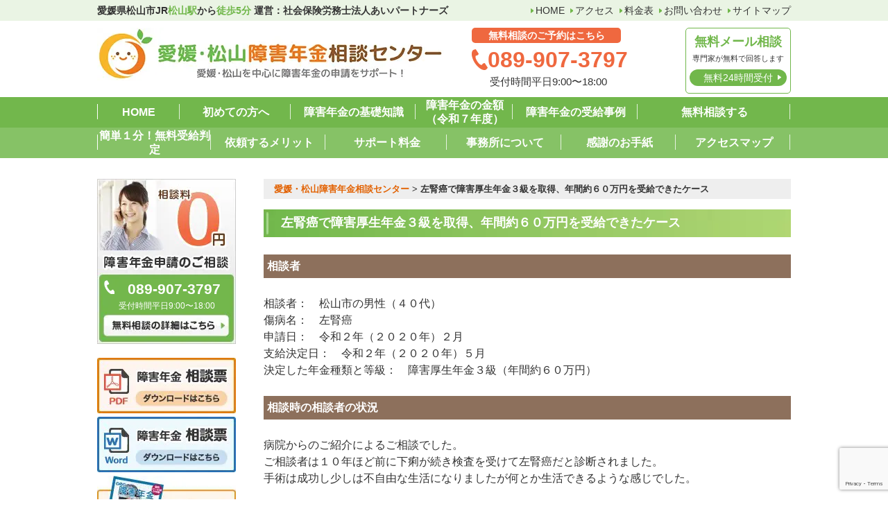

--- FILE ---
content_type: text/html; charset=UTF-8
request_url: https://matsuyama-shogai.com/case/case-5322/
body_size: 22820
content:
<!DOCTYPE html><html lang="ja"><head>
<!-- wexal_pst_init.js does not exist --> <script>(function(w,d,s,l,i){w[l]=w[l]||[];w[l].push({'gtm.start':
new Date().getTime(),event:'gtm.js'});var f=d.getElementsByTagName(s)[0],
j=d.createElement(s),dl=l!='dataLayer'?'&l='+l:'';j.async=true;j.src=
'https://www.googletagmanager.com/gtm.js?id='+i+dl;f.parentNode.insertBefore(j,f);
})(window,document,'script','dataLayer','GTM-PXW4LMFC');</script> <meta charset="UTF-8"><meta name="viewport" content="width=device-width, initial-scale=1, maximum-scale=1"><meta name="robots" content="index,follow"/><meta name="google-site-verification" content="PhHoKdXEr-v98E2zhIXLFm4ydoBnYFA1qWAZCBbTdSk"/><meta property="og:title" content="左腎癌で障害厚生年金３級を取得、年間約６０万円を受給できたケース | 愛媛・松山障害年金相談センター愛媛・松山障害年金相談センター"><meta property="og:type" content="website"><meta property="og:url" content="https://matsuyama-shogai.com/"><meta property="og:image" content="https://matsuyama-shogai.com/wp-content/themes/nenkin/images/common/og.jpg"><meta property="og:site_name" content="愛媛・松山障害年金相談センター"><meta http-equiv="X-UA-Compatible" content="IE=edge"/><meta name="format-detection" content="telephone=no"><link rel="preload" as="image" href="https://matsuyama-shogai.com/wp-content/themes/nenkin/images/common/mainbgsp.jpg.webp"/><link media="all" href="https://matsuyama-shogai.com/wp-content/cache/autoptimize/css/autoptimize_02924010f8bea28b802003afe9ba7835.css" rel="stylesheet"/><link media="screen and (max-width: 720px)" href="https://matsuyama-shogai.com/wp-content/cache/autoptimize/css/autoptimize_411c25289db978a6b546403ec81fdfd6.css" rel="stylesheet"/><title>左腎癌で障害厚生年金３級を取得、年間約６０万円を受給できたケース | 愛媛・松山障害年金相談センター</title><meta name="description" content="相談者 相談者： 松山市の男性（４０代） 傷病名： 左腎癌 申請日： 令和２年（２０２０年）２月 支給決定日："/><meta name="robots" content="max-image-preview:large"/><link rel="canonical" href="https://matsuyama-shogai.com/case/case-5322/"/><meta name="generator" content="All in One SEO (AIOSEO) 4.7.2"/><meta property="og:locale" content="ja_JP"/><meta property="og:site_name" content="愛媛・松山障害年金相談センター | 【四国全域対応】松山市を中心に相談実績2400件、サポート件数400件、受給決定率95％以上！初回相談無料"/><meta property="og:type" content="article"/><meta property="og:title" content="左腎癌で障害厚生年金３級を取得、年間約６０万円を受給できたケース | 愛媛・松山障害年金相談センター"/><meta property="og:description" content="相談者 相談者： 松山市の男性（４０代） 傷病名： 左腎癌 申請日： 令和２年（２０２０年）２月 支給決定日："/><meta property="og:url" content="https://matsuyama-shogai.com/case/case-5322/"/><meta property="article:published_time" content="2020-08-04T03:48:37+00:00"/><meta property="article:modified_time" content="2025-07-18T08:32:46+00:00"/><meta name="twitter:card" content="summary_large_image"/><meta name="twitter:title" content="左腎癌で障害厚生年金３級を取得、年間約６０万円を受給できたケース | 愛媛・松山障害年金相談センター"/><meta name="twitter:description" content="相談者 相談者： 松山市の男性（４０代） 傷病名： 左腎癌 申請日： 令和２年（２０２０年）２月 支給決定日："/> <script type="application/ld+json" class="aioseo-schema">{"@context":"https:\/\/schema.org","@graph":[{"@type":"BreadcrumbList","@id":"https:\/\/matsuyama-shogai.com\/case\/case-5322\/#breadcrumblist","itemListElement":[{"@type":"ListItem","@id":"https:\/\/matsuyama-shogai.com\/#listItem","position":1,"name":"\u5bb6","item":"https:\/\/matsuyama-shogai.com\/","nextItem":"https:\/\/matsuyama-shogai.com\/case\/case-5322\/#listItem"},{"@type":"ListItem","@id":"https:\/\/matsuyama-shogai.com\/case\/case-5322\/#listItem","position":2,"name":"\u5de6\u814e\u764c\u3067\u969c\u5bb3\u539a\u751f\u5e74\u91d1\uff13\u7d1a\u3092\u53d6\u5f97\u3001\u5e74\u9593\u7d04\uff16\uff10\u4e07\u5186\u3092\u53d7\u7d66\u3067\u304d\u305f\u30b1\u30fc\u30b9","previousItem":"https:\/\/matsuyama-shogai.com\/#listItem"}]},{"@type":"Organization","@id":"https:\/\/matsuyama-shogai.com\/#organization","name":"\u611b\u5a9b\u30fb\u677e\u5c71\u969c\u5bb3\u5e74\u91d1\u76f8\u8ac7\u30bb\u30f3\u30bf\u30fc","description":"\u3010\u56db\u56fd\u5168\u57df\u5bfe\u5fdc\u3011\u677e\u5c71\u5e02\u3092\u4e2d\u5fc3\u306b\u76f8\u8ac7\u5b9f\u7e3e2400\u4ef6\u3001\u30b5\u30dd\u30fc\u30c8\u4ef6\u6570400\u4ef6\u3001\u53d7\u7d66\u6c7a\u5b9a\u738795\uff05\u4ee5\u4e0a\uff01\u521d\u56de\u76f8\u8ac7\u7121\u6599","url":"https:\/\/matsuyama-shogai.com\/","sameAs":["https:\/\/facebook.com\/","https:\/\/x.com\/","https:\/\/instagram.com\/","https:\/\/pinterest.com\/","https:\/\/youtube.com\/","https:\/\/linkedin.com\/in\/"]},{"@type":"WebPage","@id":"https:\/\/matsuyama-shogai.com\/case\/case-5322\/#webpage","url":"https:\/\/matsuyama-shogai.com\/case\/case-5322\/","name":"\u5de6\u814e\u764c\u3067\u969c\u5bb3\u539a\u751f\u5e74\u91d1\uff13\u7d1a\u3092\u53d6\u5f97\u3001\u5e74\u9593\u7d04\uff16\uff10\u4e07\u5186\u3092\u53d7\u7d66\u3067\u304d\u305f\u30b1\u30fc\u30b9 | \u611b\u5a9b\u30fb\u677e\u5c71\u969c\u5bb3\u5e74\u91d1\u76f8\u8ac7\u30bb\u30f3\u30bf\u30fc","description":"\u76f8\u8ac7\u8005 \u76f8\u8ac7\u8005\uff1a \u677e\u5c71\u5e02\u306e\u7537\u6027\uff08\uff14\uff10\u4ee3\uff09 \u50b7\u75c5\u540d\uff1a \u5de6\u814e\u764c \u7533\u8acb\u65e5\uff1a \u4ee4\u548c\uff12\u5e74\uff08\uff12\uff10\uff12\uff10\u5e74\uff09\uff12\u6708 \u652f\u7d66\u6c7a\u5b9a\u65e5\uff1a","inLanguage":"ja","isPartOf":{"@id":"https:\/\/matsuyama-shogai.com\/#website"},"breadcrumb":{"@id":"https:\/\/matsuyama-shogai.com\/case\/case-5322\/#breadcrumblist"},"image":{"@type":"ImageObject","url":"https:\/\/matsuyama-shogai.com\/wp-content\/uploads\/2019\/07\/\u533b\u8005.png","@id":"https:\/\/matsuyama-shogai.com\/case\/case-5322\/#mainImage","width":180,"height":180},"primaryImageOfPage":{"@id":"https:\/\/matsuyama-shogai.com\/case\/case-5322\/#mainImage"},"datePublished":"2020-08-04T03:48:37+09:00","dateModified":"2025-07-18T17:32:46+09:00"},{"@type":"WebSite","@id":"https:\/\/matsuyama-shogai.com\/#website","url":"https:\/\/matsuyama-shogai.com\/","name":"\u611b\u5a9b\u30fb\u677e\u5c71\u969c\u5bb3\u5e74\u91d1\u76f8\u8ac7\u30bb\u30f3\u30bf\u30fc","description":"\u3010\u56db\u56fd\u5168\u57df\u5bfe\u5fdc\u3011\u677e\u5c71\u5e02\u3092\u4e2d\u5fc3\u306b\u76f8\u8ac7\u5b9f\u7e3e2400\u4ef6\u3001\u30b5\u30dd\u30fc\u30c8\u4ef6\u6570400\u4ef6\u3001\u53d7\u7d66\u6c7a\u5b9a\u738795\uff05\u4ee5\u4e0a\uff01\u521d\u56de\u76f8\u8ac7\u7121\u6599","inLanguage":"ja","publisher":{"@id":"https:\/\/matsuyama-shogai.com\/#organization"}}]}</script> <script data-cfasync="false" data-pagespeed-no-defer>var gtm4wp_datalayer_name = "dataLayer";
	var dataLayer = dataLayer || [];</script> <script src="//www.googletagmanager.com/gtag/js?id=G-VGT4SGN0D3" data-cfasync="false" data-wpfc-render="false" type="text/javascript" async></script> <script data-cfasync="false" data-wpfc-render="false" type="text/javascript">var mi_version = '9.10.1';
				var mi_track_user = true;
				var mi_no_track_reason = '';
								var MonsterInsightsDefaultLocations = {"page_location":"https:\/\/matsuyama-shogai.com\/case\/case-5322\/"};
								if ( typeof MonsterInsightsPrivacyGuardFilter === 'function' ) {
					var MonsterInsightsLocations = (typeof MonsterInsightsExcludeQuery === 'object') ? MonsterInsightsPrivacyGuardFilter( MonsterInsightsExcludeQuery ) : MonsterInsightsPrivacyGuardFilter( MonsterInsightsDefaultLocations );
				} else {
					var MonsterInsightsLocations = (typeof MonsterInsightsExcludeQuery === 'object') ? MonsterInsightsExcludeQuery : MonsterInsightsDefaultLocations;
				}

								var disableStrs = [
										'ga-disable-G-VGT4SGN0D3',
									];

				/* Function to detect opted out users */
				function __gtagTrackerIsOptedOut() {
					for (var index = 0; index < disableStrs.length; index++) {
						if (document.cookie.indexOf(disableStrs[index] + '=true') > -1) {
							return true;
						}
					}

					return false;
				}

				/* Disable tracking if the opt-out cookie exists. */
				if (__gtagTrackerIsOptedOut()) {
					for (var index = 0; index < disableStrs.length; index++) {
						window[disableStrs[index]] = true;
					}
				}

				/* Opt-out function */
				function __gtagTrackerOptout() {
					for (var index = 0; index < disableStrs.length; index++) {
						document.cookie = disableStrs[index] + '=true; expires=Thu, 31 Dec 2099 23:59:59 UTC; path=/';
						window[disableStrs[index]] = true;
					}
				}

				if ('undefined' === typeof gaOptout) {
					function gaOptout() {
						__gtagTrackerOptout();
					}
				}
								window.dataLayer = window.dataLayer || [];

				window.MonsterInsightsDualTracker = {
					helpers: {},
					trackers: {},
				};
				if (mi_track_user) {
					function __gtagDataLayer() {
						dataLayer.push(arguments);
					}

					function __gtagTracker(type, name, parameters) {
						if (!parameters) {
							parameters = {};
						}

						if (parameters.send_to) {
							__gtagDataLayer.apply(null, arguments);
							return;
						}

						if (type === 'event') {
														parameters.send_to = monsterinsights_frontend.v4_id;
							var hookName = name;
							if (typeof parameters['event_category'] !== 'undefined') {
								hookName = parameters['event_category'] + ':' + name;
							}

							if (typeof MonsterInsightsDualTracker.trackers[hookName] !== 'undefined') {
								MonsterInsightsDualTracker.trackers[hookName](parameters);
							} else {
								__gtagDataLayer('event', name, parameters);
							}
							
						} else {
							__gtagDataLayer.apply(null, arguments);
						}
					}

					__gtagTracker('js', new Date());
					__gtagTracker('set', {
						'developer_id.dZGIzZG': true,
											});
					if ( MonsterInsightsLocations.page_location ) {
						__gtagTracker('set', MonsterInsightsLocations);
					}
										__gtagTracker('config', 'G-VGT4SGN0D3', {"forceSSL":"true","link_attribution":"true"} );
										window.gtag = __gtagTracker;										(function () {
						/* https://developers.google.com/analytics/devguides/collection/analyticsjs/ */
						/* ga and __gaTracker compatibility shim. */
						var noopfn = function () {
							return null;
						};
						var newtracker = function () {
							return new Tracker();
						};
						var Tracker = function () {
							return null;
						};
						var p = Tracker.prototype;
						p.get = noopfn;
						p.set = noopfn;
						p.send = function () {
							var args = Array.prototype.slice.call(arguments);
							args.unshift('send');
							__gaTracker.apply(null, args);
						};
						var __gaTracker = function () {
							var len = arguments.length;
							if (len === 0) {
								return;
							}
							var f = arguments[len - 1];
							if (typeof f !== 'object' || f === null || typeof f.hitCallback !== 'function') {
								if ('send' === arguments[0]) {
									var hitConverted, hitObject = false, action;
									if ('event' === arguments[1]) {
										if ('undefined' !== typeof arguments[3]) {
											hitObject = {
												'eventAction': arguments[3],
												'eventCategory': arguments[2],
												'eventLabel': arguments[4],
												'value': arguments[5] ? arguments[5] : 1,
											}
										}
									}
									if ('pageview' === arguments[1]) {
										if ('undefined' !== typeof arguments[2]) {
											hitObject = {
												'eventAction': 'page_view',
												'page_path': arguments[2],
											}
										}
									}
									if (typeof arguments[2] === 'object') {
										hitObject = arguments[2];
									}
									if (typeof arguments[5] === 'object') {
										Object.assign(hitObject, arguments[5]);
									}
									if ('undefined' !== typeof arguments[1].hitType) {
										hitObject = arguments[1];
										if ('pageview' === hitObject.hitType) {
											hitObject.eventAction = 'page_view';
										}
									}
									if (hitObject) {
										action = 'timing' === arguments[1].hitType ? 'timing_complete' : hitObject.eventAction;
										hitConverted = mapArgs(hitObject);
										__gtagTracker('event', action, hitConverted);
									}
								}
								return;
							}

							function mapArgs(args) {
								var arg, hit = {};
								var gaMap = {
									'eventCategory': 'event_category',
									'eventAction': 'event_action',
									'eventLabel': 'event_label',
									'eventValue': 'event_value',
									'nonInteraction': 'non_interaction',
									'timingCategory': 'event_category',
									'timingVar': 'name',
									'timingValue': 'value',
									'timingLabel': 'event_label',
									'page': 'page_path',
									'location': 'page_location',
									'title': 'page_title',
									'referrer' : 'page_referrer',
								};
								for (arg in args) {
																		if (!(!args.hasOwnProperty(arg) || !gaMap.hasOwnProperty(arg))) {
										hit[gaMap[arg]] = args[arg];
									} else {
										hit[arg] = args[arg];
									}
								}
								return hit;
							}

							try {
								f.hitCallback();
							} catch (ex) {
							}
						};
						__gaTracker.create = newtracker;
						__gaTracker.getByName = newtracker;
						__gaTracker.getAll = function () {
							return [];
						};
						__gaTracker.remove = noopfn;
						__gaTracker.loaded = true;
						window['__gaTracker'] = __gaTracker;
					})();
									} else {
										console.log("");
					(function () {
						function __gtagTracker() {
							return null;
						}

						window['__gtagTracker'] = __gtagTracker;
						window['gtag'] = __gtagTracker;
					})();
									}</script> <link rel='stylesheet' id='pz-linkcard-css' href='https://matsuyama-shogai.com/wp-content/cache/autoptimize/css/autoptimize_single_1dd4888311c62338aef2301243295f2a.css?ver=2.5.5.1' type='text/css' media='all'/> <script defer type="text/javascript" src="https://matsuyama-shogai.com/wp-content/plugins/google-analytics-for-wordpress/assets/js/frontend-gtag.min.js?ver=9.10.1" id="monsterinsights-frontend-script-js" ="async" data-wp-strategy="async"></script> <script data-cfasync="false" data-wpfc-render="false" type="text/javascript" id='monsterinsights-frontend-script-js-extra'>var monsterinsights_frontend = {"js_events_tracking":"true","download_extensions":"doc,pdf,ppt,zip,xls,docx,pptx,xlsx","inbound_paths":"[{\"path\":\"\\\/go\\\/\",\"label\":\"affiliate\"},{\"path\":\"\\\/recommend\\\/\",\"label\":\"affiliate\"}]","home_url":"https:\/\/matsuyama-shogai.com","hash_tracking":"false","v4_id":"G-VGT4SGN0D3"};</script> <script defer type="text/javascript" src="https://matsuyama-shogai.com/wp-content/themes/nenkin/js/jquery-2.2.4.min.js?ver=6.8.3" id="jquery-js"></script> <link rel="https://api.w.org/" href="https://matsuyama-shogai.com/wp-json/"/><link rel="EditURI" type="application/rsd+xml" title="RSD" href="https://matsuyama-shogai.com/xmlrpc.php?rsd"/><meta name="generator" content="WordPress 6.8.3"/><link rel='shortlink' href='https://matsuyama-shogai.com/?p=5322'/><link rel="alternate" title="oEmbed (JSON)" type="application/json+oembed" href="https://matsuyama-shogai.com/wp-json/oembed/1.0/embed?url=https%3A%2F%2Fmatsuyama-shogai.com%2Fcase%2Fcase-5322%2F"/><link rel="alternate" title="oEmbed (XML)" type="text/xml+oembed" href="https://matsuyama-shogai.com/wp-json/oembed/1.0/embed?url=https%3A%2F%2Fmatsuyama-shogai.com%2Fcase%2Fcase-5322%2F&#038;format=xml"/> <script data-cfasync="false" data-pagespeed-no-defer type="text/javascript">var dataLayer_content = {"pagePostType":"case","pagePostType2":"single-case","pagePostAuthor":"岩本浩一"};
	dataLayer.push( dataLayer_content );</script> <script data-cfasync="false" data-pagespeed-no-defer type="text/javascript">(function(w,d,s,l,i){w[l]=w[l]||[];w[l].push({'gtm.start':
new Date().getTime(),event:'gtm.js'});var f=d.getElementsByTagName(s)[0],
j=d.createElement(s),dl=l!='dataLayer'?'&l='+l:'';j.async=true;j.src=
'//www.googletagmanager.com/gtm.js?id='+i+dl;f.parentNode.insertBefore(j,f);
})(window,document,'script','dataLayer','GTM-NWZPSXQ');</script> <noscript><style>.lazyload[data-src]{display:none !important;}</style></noscript><script data-cfasync="false" type="text/javascript">var Arrive=function(d,e,w){"use strict";if(d.MutationObserver&&"undefined"!=typeof HTMLElement){var a,t,r=0,c=(a=HTMLElement.prototype.matches||HTMLElement.prototype.webkitMatchesSelector||HTMLElement.prototype.mozMatchesSelector||HTMLElement.prototype.msMatchesSelector,{matchesSelector:function(e,t){return e instanceof HTMLElement&&a.call(e,t)},addMethod:function(e,t,a){var r=e[t];e[t]=function(){return a.length==arguments.length?a.apply(this,arguments):"function"==typeof r?r.apply(this,arguments):void 0}},callCallbacks:function(e,t){t&&t.options.onceOnly&&1==t.firedElems.length&&(e=[e[0]]);for(var a,r=0;a=e[r];r++)a&&a.callback&&a.callback.call(a.elem,a.elem);t&&t.options.onceOnly&&1==t.firedElems.length&&t.me.unbindEventWithSelectorAndCallback.call(t.target,t.selector,t.callback)},checkChildNodesRecursively:function(e,t,a,r){for(var i,n=0;i=e[n];n++)a(i,t,r)&&r.push({callback:t.callback,elem:i}),0<i.childNodes.length&&c.checkChildNodesRecursively(i.childNodes,t,a,r)},mergeArrays:function(e,t){var a,r={};for(a in e)e.hasOwnProperty(a)&&(r[a]=e[a]);for(a in t)t.hasOwnProperty(a)&&(r[a]=t[a]);return r},toElementsArray:function(e){return void 0===e||"number"==typeof e.length&&e!==d||(e=[e]),e}}),u=((t=function(){this._eventsBucket=[],this._beforeAdding=null,this._beforeRemoving=null}).prototype.addEvent=function(e,t,a,r){var i={target:e,selector:t,options:a,callback:r,firedElems:[]};return this._beforeAdding&&this._beforeAdding(i),this._eventsBucket.push(i),i},t.prototype.removeEvent=function(e){for(var t,a=this._eventsBucket.length-1;t=this._eventsBucket[a];a--)if(e(t)){this._beforeRemoving&&this._beforeRemoving(t);var r=this._eventsBucket.splice(a,1);r&&r.length&&(r[0].callback=null)}},t.prototype.beforeAdding=function(e){this._beforeAdding=e},t.prototype.beforeRemoving=function(e){this._beforeRemoving=e},t),l=function(i,n){var l=new u,o=this,s={fireOnAttributesModification:!1};return l.beforeAdding(function(t){var e,a=t.target;a!==d.document&&a!==d||(a=document.getElementsByTagName("html")[0]),e=new MutationObserver(function(e){n.call(this,e,t)});var r=i(t.options);e.observe(a,r),t.observer=e,t.me=o}),l.beforeRemoving(function(e){e.observer.disconnect()}),this.bindEvent=function(e,t,a){t=c.mergeArrays(s,t);for(var r=c.toElementsArray(this),i=0;i<r.length;i++)l.addEvent(r[i],e,t,a)},this.unbindEvent=function(){var a=c.toElementsArray(this);l.removeEvent(function(e){for(var t=0;t<a.length;t++)if(this===w||e.target===a[t])return!0;return!1})},this.unbindEventWithSelectorOrCallback=function(a){var e,r=c.toElementsArray(this),i=a;e="function"==typeof a?function(e){for(var t=0;t<r.length;t++)if((this===w||e.target===r[t])&&e.callback===i)return!0;return!1}:function(e){for(var t=0;t<r.length;t++)if((this===w||e.target===r[t])&&e.selector===a)return!0;return!1},l.removeEvent(e)},this.unbindEventWithSelectorAndCallback=function(a,r){var i=c.toElementsArray(this);l.removeEvent(function(e){for(var t=0;t<i.length;t++)if((this===w||e.target===i[t])&&e.selector===a&&e.callback===r)return!0;return!1})},this},i=new function(){var s={fireOnAttributesModification:!1,onceOnly:!1,existing:!1};function n(e,t,a){return!(!c.matchesSelector(e,t.selector)||(e._id===w&&(e._id=r++),-1!=t.firedElems.indexOf(e._id))||(t.firedElems.push(e._id),0))}var d=(i=new l(function(e){var t={attributes:!1,childList:!0,subtree:!0};return e.fireOnAttributesModification&&(t.attributes=!0),t},function(e,i){e.forEach(function(e){var t=e.addedNodes,a=e.target,r=[];null!==t&&0<t.length?c.checkChildNodesRecursively(t,i,n,r):"attributes"===e.type&&n(a,i)&&r.push({callback:i.callback,elem:a}),c.callCallbacks(r,i)})})).bindEvent;return i.bindEvent=function(e,t,a){t=void 0===a?(a=t,s):c.mergeArrays(s,t);var r=c.toElementsArray(this);if(t.existing){for(var i=[],n=0;n<r.length;n++)for(var l=r[n].querySelectorAll(e),o=0;o<l.length;o++)i.push({callback:a,elem:l[o]});if(t.onceOnly&&i.length)return a.call(i[0].elem,i[0].elem);setTimeout(c.callCallbacks,1,i)}d.call(this,e,t,a)},i},o=new function(){var r={};function i(e,t){return c.matchesSelector(e,t.selector)}var n=(o=new l(function(){return{childList:!0,subtree:!0}},function(e,r){e.forEach(function(e){var t=e.removedNodes,a=[];null!==t&&0<t.length&&c.checkChildNodesRecursively(t,r,i,a),c.callCallbacks(a,r)})})).bindEvent;return o.bindEvent=function(e,t,a){t=void 0===a?(a=t,r):c.mergeArrays(r,t),n.call(this,e,t,a)},o};e&&g(e.fn),g(HTMLElement.prototype),g(NodeList.prototype),g(HTMLCollection.prototype),g(HTMLDocument.prototype),g(Window.prototype);var n={};return s(i,n,"unbindAllArrive"),s(o,n,"unbindAllLeave"),n}function s(e,t,a){c.addMethod(t,a,e.unbindEvent),c.addMethod(t,a,e.unbindEventWithSelectorOrCallback),c.addMethod(t,a,e.unbindEventWithSelectorAndCallback)}function g(e){e.arrive=i.bindEvent,s(i,e,"unbindArrive"),e.leave=o.bindEvent,s(o,e,"unbindLeave")}}(window,"undefined"==typeof jQuery?null:jQuery,void 0),ewww_webp_supported=!1;function check_webp_feature(e,t){if(ewww_webp_supported)t(ewww_webp_supported);else{var a=new Image;a.onload=function(){ewww_webp_supported=0<a.width&&0<a.height,t(ewww_webp_supported)},a.onerror=function(){t(!1)},a.src="data:image/webp;base64,"+{alpha:"UklGRkoAAABXRUJQVlA4WAoAAAAQAAAAAAAAAAAAQUxQSAwAAAARBxAR/Q9ERP8DAABWUDggGAAAABQBAJ0BKgEAAQAAAP4AAA3AAP7mtQAAAA==",animation:"UklGRlIAAABXRUJQVlA4WAoAAAASAAAAAAAAAAAAQU5JTQYAAAD/////AABBTk1GJgAAAAAAAAAAAAAAAAAAAGQAAABWUDhMDQAAAC8AAAAQBxAREYiI/gcA"}[e]}}function ewwwLoadImages(e){var n="data-";function t(e,t){for(var a=["accesskey","align","alt","border","class","contenteditable","contextmenu","crossorigin","dir","draggable","dropzone","height","hidden","hspace","id","ismap","lang","longdesc","sizes","spellcheck","style","tabindex","title","translate","usemap","vspace","width","data-animation","data-attachment-id","data-auto-height","data-caption","data-comments-opened","data-delay","data-event-trigger","data-flex_fx","data-height","data-hide-on-end","data-highlight-color","data-highlight-border-color","data-highlight-border-opacity","data-highlight-border-width","data-highlight-opacity","data-image-meta","data-image-title","data-image-description","data-interval","data-large_image_width","data-large_image_height","data-lazy","data-lazy-type","data-mode","data-name","data-no-lazy","data-orig-size","data-partial","data-per-view","data-permalink","data-pin-description","data-pin-id","data-pin-media","data-pin-url","data-rel","data-ride","data-shadow","data-shadow-direction","data-slide","data-slide-to","data-target","data-vc-zoom","data-width","data-wrap"],r=0,i=a.length;r<i;r++)ewwwAttr(t,a[r],e.getAttribute(n+a[r]));return t}if(e){for(var a=document.querySelectorAll(".batch-image img, .image-wrapper a, .ngg-pro-masonry-item a, .ngg-galleria-offscreen-seo-wrapper a"),r=0,i=a.length;r<i;r++)ewwwAttr(a[r],"data-src",a[r].getAttribute("data-webp")),ewwwAttr(a[r],"data-thumbnail",a[r].getAttribute("data-webp-thumbnail"));for(r=0,i=(o=document.querySelectorAll(".rev_slider ul li")).length;r<i;r++){ewwwAttr(o[r],"data-thumb",o[r].getAttribute("data-webp-thumb"));for(var l=1;l<11;)ewwwAttr(o[r],"data-param"+l,o[r].getAttribute("data-webp-param"+l)),l++}var o;for(r=0,i=(o=document.querySelectorAll(".rev_slider img")).length;r<i;r++)ewwwAttr(o[r],"data-lazyload",o[r].getAttribute("data-webp-lazyload"));var s=document.querySelectorAll("div.woocommerce-product-gallery__image");for(r=0,i=s.length;r<i;r++)ewwwAttr(s[r],"data-thumb",s[r].getAttribute("data-webp-thumb"))}var d=document.querySelectorAll("video");for(r=0,i=d.length;r<i;r++)ewwwAttr(d[r],"poster",e?d[r].getAttribute("data-poster-webp"):d[r].getAttribute("data-poster-image"));var w=document.querySelectorAll("img.ewww_webp_lazy_load");for(r=0,i=w.length;r<i;r++){if(e){ewwwAttr(w[r],"data-lazy-srcset",w[r].getAttribute("data-lazy-srcset-webp")),ewwwAttr(w[r],"data-srcset",w[r].getAttribute("data-srcset-webp")),ewwwAttr(w[r],"data-lazy-src",w[r].getAttribute("data-lazy-src-webp")),ewwwAttr(w[r],"data-src",w[r].getAttribute("data-src-webp")),ewwwAttr(w[r],"data-orig-file",w[r].getAttribute("data-webp-orig-file")),ewwwAttr(w[r],"data-medium-file",w[r].getAttribute("data-webp-medium-file")),ewwwAttr(w[r],"data-large-file",w[r].getAttribute("data-webp-large-file"));var c=w[r].getAttribute("srcset");null!=c&&!1!==c&&c.includes("R0lGOD")&&ewwwAttr(w[r],"src",w[r].getAttribute("data-lazy-src-webp"))}w[r].className=w[r].className.replace(/\bewww_webp_lazy_load\b/,"")}var u=document.querySelectorAll(".ewww_webp");for(r=0,i=u.length;r<i;r++){var g=document.createElement("img");e?(ewwwAttr(g,"src",u[r].getAttribute("data-webp")),ewwwAttr(g,"srcset",u[r].getAttribute("data-srcset-webp")),ewwwAttr(g,"data-orig-file",u[r].getAttribute("data-orig-file")),ewwwAttr(g,"data-orig-file",u[r].getAttribute("data-webp-orig-file")),ewwwAttr(g,"data-medium-file",u[r].getAttribute("data-medium-file")),ewwwAttr(g,"data-medium-file",u[r].getAttribute("data-webp-medium-file")),ewwwAttr(g,"data-large-file",u[r].getAttribute("data-large-file")),ewwwAttr(g,"data-large-file",u[r].getAttribute("data-webp-large-file")),ewwwAttr(g,"data-large_image",u[r].getAttribute("data-large_image")),ewwwAttr(g,"data-large_image",u[r].getAttribute("data-webp-large_image")),ewwwAttr(g,"data-src",u[r].getAttribute("data-src")),ewwwAttr(g,"data-src",u[r].getAttribute("data-webp-src"))):(ewwwAttr(g,"src",u[r].getAttribute("data-img")),ewwwAttr(g,"srcset",u[r].getAttribute("data-srcset-img")),ewwwAttr(g,"data-orig-file",u[r].getAttribute("data-orig-file")),ewwwAttr(g,"data-medium-file",u[r].getAttribute("data-medium-file")),ewwwAttr(g,"data-large-file",u[r].getAttribute("data-large-file")),ewwwAttr(g,"data-large_image",u[r].getAttribute("data-large_image")),ewwwAttr(g,"data-src",u[r].getAttribute("data-src"))),g=t(u[r],g),u[r].parentNode.insertBefore(g,u[r].nextSibling),u[r].className=u[r].className.replace(/\bewww_webp\b/,"")}window.jQuery&&jQuery.fn.isotope&&jQuery.fn.imagesLoaded&&(jQuery(".fusion-posts-container-infinite").imagesLoaded(function(){jQuery(".fusion-posts-container-infinite").hasClass("isotope")&&jQuery(".fusion-posts-container-infinite").isotope()}),jQuery(".fusion-portfolio:not(.fusion-recent-works) .fusion-portfolio-wrapper").imagesLoaded(function(){jQuery(".fusion-portfolio:not(.fusion-recent-works) .fusion-portfolio-wrapper").isotope()}))}function ewwwWebPInit(e){ewwwLoadImages(e),ewwwNggLoadGalleries(e),document.arrive(".ewww_webp",function(){ewwwLoadImages(e)}),document.arrive(".ewww_webp_lazy_load",function(){ewwwLoadImages(e)}),document.arrive("videos",function(){ewwwLoadImages(e)}),"loading"==document.readyState?document.addEventListener("DOMContentLoaded",ewwwJSONParserInit):("undefined"!=typeof galleries&&ewwwNggParseGalleries(e),ewwwWooParseVariations(e))}function ewwwAttr(e,t,a){null!=a&&!1!==a&&e.setAttribute(t,a)}function ewwwJSONParserInit(){"undefined"!=typeof galleries&&check_webp_feature("alpha",ewwwNggParseGalleries),check_webp_feature("alpha",ewwwWooParseVariations)}function ewwwWooParseVariations(e){if(e)for(var t=document.querySelectorAll("form.variations_form"),a=0,r=t.length;a<r;a++){var i=t[a].getAttribute("data-product_variations"),n=!1;try{for(var l in i=JSON.parse(i))void 0!==i[l]&&void 0!==i[l].image&&(void 0!==i[l].image.src_webp&&(i[l].image.src=i[l].image.src_webp,n=!0),void 0!==i[l].image.srcset_webp&&(i[l].image.srcset=i[l].image.srcset_webp,n=!0),void 0!==i[l].image.full_src_webp&&(i[l].image.full_src=i[l].image.full_src_webp,n=!0),void 0!==i[l].image.gallery_thumbnail_src_webp&&(i[l].image.gallery_thumbnail_src=i[l].image.gallery_thumbnail_src_webp,n=!0),void 0!==i[l].image.thumb_src_webp&&(i[l].image.thumb_src=i[l].image.thumb_src_webp,n=!0));n&&ewwwAttr(t[a],"data-product_variations",JSON.stringify(i))}catch(e){}}}function ewwwNggParseGalleries(e){if(e)for(var t in galleries){var a=galleries[t];galleries[t].images_list=ewwwNggParseImageList(a.images_list)}}function ewwwNggLoadGalleries(e){e&&document.addEventListener("ngg.galleria.themeadded",function(e,t){window.ngg_galleria._create_backup=window.ngg_galleria.create,window.ngg_galleria.create=function(e,t){var a=$(e).data("id");return galleries["gallery_"+a].images_list=ewwwNggParseImageList(galleries["gallery_"+a].images_list),window.ngg_galleria._create_backup(e,t)}})}function ewwwNggParseImageList(e){for(var t in e){var a=e[t];if(void 0!==a["image-webp"]&&(e[t].image=a["image-webp"],delete e[t]["image-webp"]),void 0!==a["thumb-webp"]&&(e[t].thumb=a["thumb-webp"],delete e[t]["thumb-webp"]),void 0!==a.full_image_webp&&(e[t].full_image=a.full_image_webp,delete e[t].full_image_webp),void 0!==a.srcsets)for(var r in a.srcsets)nggSrcset=a.srcsets[r],void 0!==a.srcsets[r+"-webp"]&&(e[t].srcsets[r]=a.srcsets[r+"-webp"],delete e[t].srcsets[r+"-webp"]);if(void 0!==a.full_srcsets)for(var i in a.full_srcsets)nggFSrcset=a.full_srcsets[i],void 0!==a.full_srcsets[i+"-webp"]&&(e[t].full_srcsets[i]=a.full_srcsets[i+"-webp"],delete e[t].full_srcsets[i+"-webp"])}return e}check_webp_feature("alpha",ewwwWebPInit);</script><link rel="icon" href="https://matsuyama-shogai.com/wp-content/uploads/2021/09/cropped-2021ロゴ-32x32.png" sizes="32x32"/><link rel="icon" href="https://matsuyama-shogai.com/wp-content/uploads/2021/09/cropped-2021ロゴ-192x192.png" sizes="192x192"/><link rel="apple-touch-icon" href="https://matsuyama-shogai.com/wp-content/uploads/2021/09/cropped-2021ロゴ-180x180.png"/><meta name="msapplication-TileImage" content="https://matsuyama-shogai.com/wp-content/uploads/2021/09/cropped-2021ロゴ-270x270.png"/> <script defer src="https://matsuyama-shogai.com/wp-content/cache/autoptimize/js/autoptimize_single_743a974db1919232e517ce7062c61a08.js?1579827868" type="text/javascript"></script>
<script async src="https://www.googletagmanager.com/gtag/js?id=AW-785069332"></script> <script>window.dataLayer = window.dataLayer || [];
  function gtag(){dataLayer.push(arguments);}
  gtag('js', new Date());

  gtag('config', 'AW-785069332');</script> <script>gtag('event', 'conversion', {'send_to': 'AW-785069332/b_o1CJasy4oBEJTqrPYC'});</script> <script type="text/javascript">var yahoo_conversion_id = 1001031206;
    var yahoo_conversion_label = "e1rOCJHh34oBEOboofYC";
    var yahoo_conversion_value = 0;</script> <script type="text/javascript" src="https://s.yimg.jp/images/listing/tool/cv/conversion.js"></script> <noscript><div style="display:inline;"> <img height="1" width="1" style="border-style:none;" alt="" src="https://b91.yahoo.co.jp/pagead/conversion/1001031206/?value=0&label=e1rOCJHh34oBEOboofYC&guid=ON&script=0&disvt=true"/></div> </noscript> <script type="text/javascript">(function (i, g, m, a, h) {
    i[a] = i[a] || [];var k = g.getElementsByTagName(m)[0];
    var f = g.createElement(m);var j = encodeURIComponent(window.location.href);
    f.async = true;f.src = '//api.chroko.geeen.co.jp/tag/init.js?id=' + h + '&u=' + j;
    k.parentNode.insertBefore(f, k);
  })(window, document, 'script', 'Chroko', 1893)</script> </head><body class="wp-singular case-template-default single single-case postid-5322 wp-theme-nenkin" id="case-5322">
<noscript><iframe src="https://www.googletagmanager.com/ns.html?id=GTM-PXW4LMFC" height="0" width="0" style="display:none;visibility:hidden"></iframe></noscript><div id="wrapAll"><div class="sphead sp"><ul class="sphead_menu"><li><a href="tel:089-907-3797">TEL</a></li><li><a href="https://matsuyama-shogai.com/easy/">受給判定</a></li><li><a href="https://line.me/R/ti/p/%40311lhlxt" target="_blank">LINE</a></li><li class="btnMenu"><a href="javascript:void(0)">MENU</a></li></ul><nav id="gNav2"><div class="gNav03"><ul class="navi clearfix inner"><li id="menu-item-114" class="menu-item menu-item-type-custom menu-item-object-custom menu-item-home menu-item-114"><a href="https://matsuyama-shogai.com">HOME</a></li><li id="menu-item-32" class="menu-item menu-item-type-post_type menu-item-object-page menu-item-32"><a href="https://matsuyama-shogai.com/first/">初めての方へ</a></li><li id="menu-item-33" class="menu-item menu-item-type-post_type menu-item-object-page menu-item-33"><a href="https://matsuyama-shogai.com/basics/">障害年金の基礎知識</a></li><li id="menu-item-34" class="menu-item menu-item-type-post_type menu-item-object-page menu-item-34"><a href="https://matsuyama-shogai.com/money/">障害年金の金額（令和７年度）</a></li><li id="menu-item-1664" class="menu-item menu-item-type-post_type menu-item-object-page menu-item-1664"><a href="https://matsuyama-shogai.com/case/">障害年金の受給事例</a></li><li id="menu-item-6782" class="menu-item menu-item-type-post_type menu-item-object-page menu-item-6782"><a href="https://matsuyama-shogai.com/page-6772/">無料相談する</a></li><li id="menu-item-36" class="menu-item menu-item-type-post_type menu-item-object-page menu-item-36"><a href="https://matsuyama-shogai.com/easy/">簡単１分！無料受給判定</a></li><li id="menu-item-7803" class="menu-item menu-item-type-post_type menu-item-object-page menu-item-7803"><a href="https://matsuyama-shogai.com/page-7254/">依頼するメリット</a></li><li id="menu-item-37" class="menu-item menu-item-type-post_type menu-item-object-page menu-item-37"><a href="https://matsuyama-shogai.com/gold/">サポート料金</a></li><li id="menu-item-38" class="menu-item menu-item-type-post_type menu-item-object-page menu-item-38"><a href="https://matsuyama-shogai.com/office/">事務所について</a></li><li id="menu-item-451" class="menu-item menu-item-type-post_type menu-item-object-page menu-item-451"><a href="https://matsuyama-shogai.com/letter/">感謝のお手紙</a></li><li id="menu-item-42" class="menu-item menu-item-type-post_type menu-item-object-page menu-item-42"><a href="https://matsuyama-shogai.com/traffic/">アクセスマップ</a></li><li class="lastmenu"><a href="#sidebar">その他のメニュー</a></li></ul></div></nav></div><div id="header"><div class="headtop"><div class="headtopbox"><div class="headtoptxt">愛媛県松山市JR<span>松山駅</span>から<span>徒歩5分</span><br class="sp"> 運営：社会保険労務士法人あいパートナーズ</div><div class="headtoplink pc"><ul id="menu-headmenu" class="clearfix"><li id="menu-item-355" class="menu-item menu-item-type-post_type menu-item-object-page menu-item-355"><a href="https://matsuyama-shogai.com/sitemap/">サイトマップ</a></li><li id="menu-item-340" class="menu-item menu-item-type-post_type menu-item-object-page menu-item-340"><a href="https://matsuyama-shogai.com/talk/">お問い合わせ</a></li><li id="menu-item-339" class="menu-item menu-item-type-custom menu-item-object-custom menu-item-339"><a href="https://matsuyama-shogai.com/gold/">料金表</a></li><li id="menu-item-337" class="menu-item menu-item-type-post_type menu-item-object-page menu-item-337"><a href="https://matsuyama-shogai.com/traffic/">アクセス</a></li><li id="menu-item-338" class="menu-item menu-item-type-custom menu-item-object-custom menu-item-home menu-item-338"><a href="https://matsuyama-shogai.com/">HOME</a></li></ul></div></div></div><div class="inner clearfix"><h1 class="headerLogo"><div> <a href="https://matsuyama-shogai.com/" class="appips"> <img src="[data-uri]" alt="愛媛・松山障害年金相談センター" data-src="https://matsuyama-shogai.com/wp-content/themes/nenkin/images/common/logo.jpg" class="lazyload ewww_webp_lazy_load" data-src-webp="https://matsuyama-shogai.com/wp-content/themes/nenkin/images/common/logo.jpg.webp"/><noscript><img src="https://matsuyama-shogai.com/wp-content/themes/nenkin/images/common/logo.jpg" alt="愛媛・松山障害年金相談センター" data-eio="l"/></noscript> </a></div></h1><div class="headerLink"><div class="phoneLink"><div class="phonetelLink"><p class="free">無料相談のご予約はこちら</p> <a class="tel" href="tel:089-907-3797">089-907-3797</a><div class="addBox"> <span class="time">受付時間<br class="opt">平日9:00〜18:00</span></div></div><div class="speakLink"><p class="speaktop">無料メール相談</p><p class="speakmidd">専門家が無料で回答します</p> <a class="speakdown" href="https://matsuyama-shogai.com/talk/"><span>無料24時間受付</span></a></div></div></div></div><nav id="gNav"><div class="gNav01"><ul class="navi clearfix inner"><li class="menu-item menu-item-type-custom menu-item-object-custom menu-item-home menu-item-114"><a href="https://matsuyama-shogai.com">HOME</a></li><li class="menu-item menu-item-type-post_type menu-item-object-page menu-item-32"><a href="https://matsuyama-shogai.com/first/">初めての方へ</a></li><li class="menu-item menu-item-type-post_type menu-item-object-page menu-item-33"><a href="https://matsuyama-shogai.com/basics/">障害年金の基礎知識</a></li><li class="menu-item menu-item-type-post_type menu-item-object-page menu-item-34"><a href="https://matsuyama-shogai.com/money/">障害年金の金額（令和７年度）</a></li><li class="menu-item menu-item-type-post_type menu-item-object-page menu-item-1664"><a href="https://matsuyama-shogai.com/case/">障害年金の受給事例</a></li><li class="menu-item menu-item-type-post_type menu-item-object-page menu-item-6782"><a href="https://matsuyama-shogai.com/page-6772/">無料相談する</a></li><li class="menu-item menu-item-type-post_type menu-item-object-page menu-item-36"><a href="https://matsuyama-shogai.com/easy/">簡単１分！無料受給判定</a></li><li class="menu-item menu-item-type-post_type menu-item-object-page menu-item-7803"><a href="https://matsuyama-shogai.com/page-7254/">依頼するメリット</a></li><li class="menu-item menu-item-type-post_type menu-item-object-page menu-item-37"><a href="https://matsuyama-shogai.com/gold/">サポート料金</a></li><li class="menu-item menu-item-type-post_type menu-item-object-page menu-item-38"><a href="https://matsuyama-shogai.com/office/">事務所について</a></li><li class="menu-item menu-item-type-post_type menu-item-object-page menu-item-451"><a href="https://matsuyama-shogai.com/letter/">感謝のお手紙</a></li><li class="menu-item menu-item-type-post_type menu-item-object-page menu-item-42"><a href="https://matsuyama-shogai.com/traffic/">アクセスマップ</a></li></ul></div></nav></div><div id="wrap"><div id="contents"><div class="inner clearfix"><div id="main"><p class="breadcrumb"> <span property="itemListElement" typeof="ListItem"><a property="item" typeof="WebPage" title="愛媛・松山障害年金相談センターへ移動" href="https://matsuyama-shogai.com" class="home"><span property="name">愛媛・松山障害年金相談センター</span></a><meta property="position" content="1"></span> &gt; <span property="itemListElement" typeof="ListItem"><span property="name">左腎癌で障害厚生年金３級を取得、年間約６０万円を受給できたケース</span><meta property="position" content="2"></span></p><h2 class="hdL">左腎癌で障害厚生年金３級を取得、年間約６０万円を受給できたケース</h2><div class="sectionWrap"><h3>相談者</h3><p>相談者：　松山市の男性（４０代） <br/> 傷病名：　左腎癌<br/> 申請日：　令和２年（２０２０年）２月<br/> 支給決定日：　令和２年（２０２０年）５月<br/> 決定した年金種類と等級：　障害厚生年金３級（年間約６０万円）</p><h3>相談時の相談者の状況</h3><p>病院からのご紹介によるご相談でした。<br/> ご相談者は１０年ほど前に下痢が続き検査を受けて左腎癌だと診断されました。<br/> 手術は成功し少しは不自由な生活になりましたが何とか生活できるような感じでした。</p><p>しかし肺に転移が見つかり再発しました。<br/> 自営業の為仕事の時間を調整できるけど抗がん剤の副作用があり手足が痺れて立っていることがつらい状態で、月の半分ほどしか営業ができない状態になっているそうです。</p><p>今回癌が再発したために当センターで障害年金の申請を手伝うことになりました。</p><h3>相談から申請までのサポート</h3><p>初診の病院で癌が見つかり転院し、転院先の病院で現在も継続治療をしている状態でした。</p><p>癌が再発した為障害年金請求をするので、今回は事後重症で申請をすることになりました。<br/> 自営業で、仕事は半日ほど休み休みしていたため診断書には軽労働はできると書いてもらいました。</p><p>申立書に日常の不便を詳しく記載しました。</p><h3>結果</h3><p>障害厚生年金３級の受給が決定し、年額約６０万円の受給が決定しました。</p><h3>愛媛・松山障害年金相談センターから皆様へ</h3><p>癌も障害年金の対象になります。しかし癌は他の障害年金と違い認定がかなり難しいです。<br/> 障害年金のことで分からない場合はお気軽にお問い合わせください。</p><h3>LINEで簡単にご相談できます。</h3><p>LINEをお使いのお方はLINEを使って簡単にご相談することができます。<a href="https://lin.ee/ftEhVTu"><img fetchpriority="high" decoding="async" class="aligncenter size-full wp-image-4561 lazyload ewww_webp_lazy_load" src="https://matsuyama-shogai.com/wp-content/ewww/lazy/placeholder-700x345.png" alt="" width="700" height="345" data-src="https://matsuyama-shogai.com/wp-content/uploads/2020/03/LINE相談.jpg" data-src-webp="https://matsuyama-shogai.com/wp-content/uploads/2020/03/LINE相談.jpg.webp"/><noscript><img fetchpriority="high" decoding="async" class="aligncenter size-full wp-image-4561" src="https://matsuyama-shogai.com/wp-content/uploads/2020/03/LINE相談.jpg" alt="" width="700" height="345" data-eio="l"/></noscript></a></p><h3>【四国全域対応可能】障害年金のことについて無料相談しませんか？</h3><p><strong><img decoding="async" class="alignright size-full wp-image-3330 lazyload ewww_webp_lazy_load" src="https://matsuyama-shogai.com/wp-content/ewww/lazy/placeholder-180x180.png" alt="" width="180" height="180" data-src="https://matsuyama-shogai.com/wp-content/uploads/2019/09/電話する人.png" data-srcset="https://matsuyama-shogai.com/wp-content/uploads/2019/09/電話する人.png 180w, https://matsuyama-shogai.com/wp-content/uploads/2019/09/電話する人-150x150.png 150w" data-sizes="auto" data-src-webp="https://matsuyama-shogai.com/wp-content/uploads/2019/09/電話する人.png.webp" data-srcset-webp="https://matsuyama-shogai.com/wp-content/uploads/2019/09/電話する人.png.webp 180w, https://matsuyama-shogai.com/wp-content/uploads/2019/09/電話する人-150x150.png.webp 150w"/><noscript><img decoding="async" class="alignright size-full wp-image-3330" src="https://matsuyama-shogai.com/wp-content/uploads/2019/09/電話する人.png" alt="" width="180" height="180" srcset="https://matsuyama-shogai.com/wp-content/uploads/2019/09/電話する人.png 180w, https://matsuyama-shogai.com/wp-content/uploads/2019/09/電話する人-150x150.png 150w" sizes="(max-width: 180px) 100vw, 180px" data-eio="l"/></noscript></strong></p><p>まずは<strong><span style="color: #ff0000;">お電話かメールで「無料相談のご予約」をしてください。</span></strong></p><p>【電話でのお問い合わせ】<br/> <span style="background-color: #ffff00;">TEL　０８９－９０７－３７９７</span><br/> スマホの場合は電話のアイコンをタップしてもらえれば直接つながります。</p><p>【メールでのお問い合わせ】<br/> メールでお問い合わせはこちらからお問い合わせください。<br/> <a href="https://matsuyama-shogai.com/talk/">＞＞メールでのお問い合わせ</a></p><p>当センターは、お客様の障害年金に関わるすべてのお悩みにお応えさせていただきます。 特にその中でも<strong><span style="color: #ff0000;">お客様が受給できる可能性のある年金に関して丁寧にアドバイスを行います。</span></strong><br/> なお、当センターでは体調がよろしくない方のために出張相談も実施しております。</p><p> 相談をする前に障害年金に該当しているかどうか診断することもできます。<br/> <a href="https://matsuyama-shogai.com/easy/">＞＞障害年金が受給できるかどうか分かる「１分間受給判定」</a></p><p>１分間受給判定をした後には後日こちらから診断判定をお知らせいたします。</p><table style="border-collapse: collapse; width: 100%; height: 192px;" border="1" bgcolor="ffffcc"><tbody><tr style="height: 192px;"><td style="width: 100%; height: 192px;">障害年金相談にあたり、相談内容について専門家としてお答えいたします。<br/> 責任を持ったお答えのためには信頼関係が必要です。<br/> 下記の項目を最初にお聞きいたしますのでご用意いただけますよう、お願いいたします。</p><p><strong>【必須項目】<br/> </strong>（１）お名前、（２）生年月日（年齢）、（３）電話番号、（４）住所<br/> <strong>【ご自身でわかる場合】</strong><br/> （５）初診日（医療機関に初めて受診した日）、 （６）加入年金制度の種類と加入状況、（７）傷病名（診断傷病名）</td></tr></tbody></table><h4>障害年金無料相談会の流れ</h4><h5>１　事前に現在の状況等と面談ご希望日時をお伺いさせていただきます。</h5><p><img decoding="async" class="alignright size-full wp-image-445 lazyload ewww_webp_lazy_load" src="https://matsuyama-shogai.com/wp-content/ewww/lazy/placeholder-220x146.png" alt="" width="220" height="146" data-src="https://matsuyama-shogai.com/wp-content/uploads/2018/10/point05.png" data-src-webp="https://matsuyama-shogai.com/wp-content/uploads/2018/10/point05.png.webp"/><noscript><img decoding="async" class="alignright size-full wp-image-445" src="https://matsuyama-shogai.com/wp-content/uploads/2018/10/point05.png" alt="" width="220" height="146" data-eio="l"/></noscript>事前にお客様の現状の状況をお伺いした上で、ご都合の良い日程から面談日程の調整をさせていただきます。また面談時にご持参いただきたいものなどのご説明もさせていただきます。</p><p>なお、お伺いした内容から受給可能性が低いと判断できる場合にはその旨をこの段階でお伝えさせていただきます。</p><h5>２　面談時に障害年金のアドバイスを行います。</h5><p><img decoding="async" class="alignright size-full wp-image-443 lazyload ewww_webp_lazy_load" src="https://matsuyama-shogai.com/wp-content/ewww/lazy/placeholder-220x146.png" alt="" width="220" height="146" data-src="https://matsuyama-shogai.com/wp-content/uploads/2018/10/point03.png" data-src-webp="https://matsuyama-shogai.com/wp-content/uploads/2018/10/point03.png.webp"/><noscript><img decoding="async" class="alignright size-full wp-image-443" src="https://matsuyama-shogai.com/wp-content/uploads/2018/10/point03.png" alt="" width="220" height="146" data-eio="l"/></noscript>障害年金については、申請書の書き方一つでもらえる受給額が大きく変わったり、もらえなかったりするケースが多くあります。 無料相談会にて難解な制度を分かりやすく説明します。</p><p>無料相談では、当センターの障害年金相談員が<strong><span style="color: #ff0000;">お客様のお話を約３０分から１時間かけてしっかりとお話を聞きます。</span></strong></p><p>なお、２回目以降の相談をご希望の場合には、別途相談費用を頂戴する場合がございます。</p><p></p><h5>３　四国内対応可能なのでお気軽にお問い合わせください。</h5><p><img decoding="async" class="alignright wp-image-12492 size-thumbnail lazyload ewww_webp_lazy_load" src="https://matsuyama-shogai.com/wp-content/ewww/lazy/placeholder-150x150.png" alt="" width="150" height="150" data-src="https://matsuyama-shogai.com/wp-content/uploads/2025/07/Lineやりとり-150x150.jpeg" data-src-webp="https://matsuyama-shogai.com/wp-content/uploads/2025/07/Lineやりとり-150x150.jpeg.webp"/><noscript><img decoding="async" class="alignright wp-image-12492 size-thumbnail" src="https://matsuyama-shogai.com/wp-content/uploads/2025/07/Lineやりとり-150x150.jpeg" alt="" width="150" height="150" data-eio="l"/></noscript>当センターは愛媛県松山市に事務所がありますが、<span style="color: #ff0000;">四国全域から</span><strong><span style="color: #ff0000;">問い合わせが多数あります。</span></strong><br/> <strong><span style="background-color: #ffff00;">四国内対応可能</span></strong>です。</p><p>当センターでは、ご来所が難しい方でも安心してご利用いただけるよう、郵便・お電話・LINEでのやり取りにより、障害年金手続きを代行しております。<strong><span style="color: #ff0000;">ご自宅にいながら、ご相談から申請まで進めていただけます。</span></strong></p><p>&nbsp;</p><h3>対応エリア（四国全域対応可能）</h3><h4>愛媛県</h4><p>松山市、今治市、宇和島市、八幡浜市、新居浜市、西条市、大洲市、伊予市、四国中央市、西予市、東温市、越智郡、上島町、上浮穴郡、久万高原町、伊予郡、松前町、砥部町、喜多郡、内子町、西宇和郡、伊方町、北宇和郡、松野町、鬼北町、南宇和郡、愛南町</p><h4>香川県</h4><p>高松市、丸亀市、坂出市、善通寺市、観音寺市、さぬき市、東かがわ市、三豊市、土庄町 、小豆島町、三木町、直島町、宇多津町、綾川町、琴平町、多度津町、まんのう町</p><h4>高知県</h4><p>高知市、室戸市、安芸市、南国市、土佐市、須崎市、宿毛市、土佐清水市、四万十市、香南市、香美市、東洋町、奈半利町、田野町、安田町、北川村、馬路村、芸西村、本山町、大豊町、土佐町、大川村、いの町、仁淀川町、中土佐町、佐川町、越知町、檮原町、日高村、津野町、四万十町、大月町、三原村、黒潮町</p><h4>徳島県</h4><p>徳島市、鳴門市、小松島市、阿南市、吉野川市、阿波市、美馬市、三好市、勝浦郡、勝浦町、上勝町、名東郡、佐那河内村、名西郡、石井町、神山町、那賀郡、那賀町、海部郡、牟岐町、美波町、海陽町、板野郡、松茂町、北島町、藍住町、板野町、上板町、美馬郡、つるぎ町、三好郡</p><h3>LINEで簡単にご相談できます。</h3><p>LINEをお使いのお方はLINEを使って簡単にご相談することができます。</p><p><a href="https://lin.ee/ftEhVTu"><img decoding="async" class="aligncenter size-full wp-image-4536 lazyload ewww_webp_lazy_load" src="https://matsuyama-shogai.com/wp-content/ewww/lazy/placeholder-725x403.png" alt="" width="725" height="403" data-src="https://matsuyama-shogai.com/wp-content/uploads/2020/03/LINE無料相談.jpg" data-src-webp="https://matsuyama-shogai.com/wp-content/uploads/2020/03/LINE無料相談.jpg.webp"/><noscript><img decoding="async" class="aligncenter size-full wp-image-4536" src="https://matsuyama-shogai.com/wp-content/uploads/2020/03/LINE無料相談.jpg" alt="" width="725" height="403" data-eio="l"/></noscript></a></p><h3>お問合せフォーム</h3><table style="border-collapse: collapse; width: 100%; height: 72px;" border="1"><tbody><tr style="height: 72px;"><td style="width: 100%; height: 72px;">愛媛県松山市を中心に障害年金の申請をサポートしています。<br/> 障害年金専門の事務所にお任せください。<br/> 「愛媛・松山障害年金相談センター」へのお問合せはこちらから</td></tr></tbody></table><div class="wpcf7 no-js" id="wpcf7-f5-p5322-o1" lang="ja" dir="ltr" data-wpcf7-id="5"><div class="screen-reader-response"><p role="status" aria-live="polite" aria-atomic="true"></p><ul></ul></div><form action="/case/case-5322/#wpcf7-f5-p5322-o1" method="post" class="wpcf7-form init" aria-label="コンタクトフォーム" novalidate="novalidate" data-status="init"><fieldset class="hidden-fields-container"><input type="hidden" name="_wpcf7" value="5"/><input type="hidden" name="_wpcf7_version" value="6.1.4"/><input type="hidden" name="_wpcf7_locale" value="ja"/><input type="hidden" name="_wpcf7_unit_tag" value="wpcf7-f5-p5322-o1"/><input type="hidden" name="_wpcf7_container_post" value="5322"/><input type="hidden" name="_wpcf7_posted_data_hash" value=""/><input type="hidden" name="_wpcf7_recaptcha_response" value=""/></fieldset><p>お名前 <span class="red">※</span></p><p><span class="wpcf7-form-control-wrap" data-name="your-name"><input size="40" maxlength="400" class="wpcf7-form-control wpcf7-text wpcf7-validates-as-required" aria-required="true" aria-invalid="false" value="" type="text" name="your-name"/></span></p><p>お住まい <span class="red">※</span></p><p><span class="wpcf7-form-control-wrap" data-name="menu-186"><select class="wpcf7-form-control wpcf7-select wpcf7-validates-as-required" aria-required="true" aria-invalid="false" name="menu-186"><option value="">&#8212;以下から選択してください&#8212;</option><option value="松山市">松山市</option><option value="今治市">今治市</option><option value="宇和島市">宇和島市</option><option value="八幡浜市">八幡浜市</option><option value="新居浜市">新居浜市</option><option value="西条市">西条市</option><option value="大洲市">大洲市</option><option value="伊予市">伊予市</option><option value="四国中央市">四国中央市</option><option value="西予市">西予市</option><option value="香川県">香川県</option><option value="高知県">高知県</option><option value="徳島県">徳島県</option><option value="四国地域のみ対応（四国以外は対応不可）">四国地域のみ対応（四国以外は対応不可）</option></select></span></p><p>※申し訳ありませんが、現在は四国地域のみの対応とさせていただいております。</p><p>メールアドレス <span class="red">※</span></p><p><span class="wpcf7-form-control-wrap" data-name="your-email"><input size="40" maxlength="400" class="wpcf7-form-control wpcf7-email wpcf7-validates-as-required wpcf7-text wpcf7-validates-as-email" aria-required="true" aria-invalid="false" value="" type="email" name="your-email"/></span></p><p>お電話番号 <span class="red">※</span></p><p><span class="wpcf7-form-control-wrap" data-name="tel-756"><input size="40" maxlength="400" class="wpcf7-form-control wpcf7-tel wpcf7-validates-as-required wpcf7-text wpcf7-validates-as-tel" aria-required="true" aria-invalid="false" value="" type="tel" name="tel-756"/></span></p><p>年齢 <span class="red">※</span></p><p><span class="wpcf7-form-control-wrap" data-name="birth"><select class="wpcf7-form-control wpcf7-select wpcf7-validates-as-required" aria-required="true" aria-invalid="false" name="birth"><option value="">&#8212;以下から選択してください&#8212;</option><option value="20歳未満">20歳未満</option><option value="20~29歳">20~29歳</option><option value="30~39歳">30~39歳</option><option value="40~49歳">40~49歳</option><option value="50~59歳">50~59歳</option><option value="60~64歳">60~64歳</option><option value="65歳以上は対応不可">65歳以上は対応不可</option></select></span></p><p>お問い合わせ内容 <span class="red">※</span></p><p><span class="wpcf7-form-control-wrap" data-name="checkbox-820"><span class="wpcf7-form-control wpcf7-checkbox wpcf7-validates-as-required"><span class="wpcf7-list-item first"><input type="checkbox" name="checkbox-820[]" value="無料相談を申し込みたい"/><span class="wpcf7-list-item-label">無料相談を申し込みたい</span></span><span class="wpcf7-list-item"><input type="checkbox" name="checkbox-820[]" value="障害年金の質問がしたい"/><span class="wpcf7-list-item-label">障害年金の質問がしたい</span></span><span class="wpcf7-list-item last"><input type="checkbox" name="checkbox-820[]" value="その他"/><span class="wpcf7-list-item-label">その他</span></span></span></span></p><p>ご相談内容</p><p><span class="wpcf7-form-control-wrap" data-name="your-message"><textarea cols="40" rows="10" maxlength="2000" class="wpcf7-form-control wpcf7-textarea" aria-invalid="false" name="your-message"></textarea></span></p><p><span class="wpcf7-form-control-wrap" data-name="acceptance-295"><span class="wpcf7-form-control wpcf7-acceptance"><span class="wpcf7-list-item"><input type="checkbox" name="acceptance-295" value="1" aria-invalid="false"/></span></span></span> ご入力の内容はこちらで宜しいでしょうか？</p><p>今一度ご確認頂き、宜しければチェックを入れて送信ボタンをクリックして下さい。</p><p><input class="wpcf7-form-control wpcf7-submit has-spinner" type="submit" value="送信（1回のみｸﾘｯｸ）"/></p><div class="wpcf7-response-output" aria-hidden="true"></div></form></div></div><h2 class="hdL">がんその他がんの関連記事はこちら</h2><div class="baselist"><ul><li><a href="https://matsuyama-shogai.com/case/case-12288/">乳がんで10年闘病を続けていたけれど急激に悪化。障害基礎年金2級が決定した事例</a></li><li><a href="https://matsuyama-shogai.com/case/case-8702/">子宮頸がんで長期休職中。傷病手当の支給が終わるころに障害年金手続きを行い3級が決定した事例</a></li><li><a href="https://matsuyama-shogai.com/case/case-8047/">初診から５年経過し症状悪化、年金事務所に行ったができる限り早く手続きをしたいとご契約いただいた事例</a></li><li><a href="https://matsuyama-shogai.com/case/case-6936/">耳下腺癌により障害厚生年金3級に該当した事例</a></li><li><a href="https://matsuyama-shogai.com/case/case-6797/">胃癌により障害基礎年金２級が決定した事例</a></li><li><a href="https://matsuyama-shogai.com/case/case-6569/">白血病で障害厚生年金3級が決定した事例</a></li><li><a href="https://matsuyama-shogai.com/case/case-6172/">乳癌で障害基礎年金２級を取得、年間約７８万円を受給できたケース</a></li><li><a href="https://matsuyama-shogai.com/case/case-4401/">子宮頸がんのショックでうつ病になり障害厚生年金３級を取得、年間約５８万円を受給できたケース</a></li><li><a href="https://matsuyama-shogai.com/case/case-4321/">食道がんが原因で死亡した後に障害年金の未支給年金分を申請、未支給年金と障害者特例合わせて約３４６万円を受給できたケース</a></li><li><a href="https://matsuyama-shogai.com/case/case-4129/">【取り下げ】障害年金の申請後に死亡、寡婦年金をもらう方が高くなるため途中で申請の取り下げをしたケース</a></li></ul></div><div class="content02"><div class="imgBox"><a href="https://matsuyama-shogai.com/easy/"><img src="[data-uri]" alt="" data-src="https://matsuyama-shogai.com/wp-content/themes/nenkin/images/common/main03.jpg" class="lazyload ewww_webp_lazy_load" data-src-webp="https://matsuyama-shogai.com/wp-content/themes/nenkin/images/common/main03.jpg.webp"><noscript><img src="https://matsuyama-shogai.com/wp-content/themes/nenkin/images/common/main03.jpg" alt="" data-eio="l"></noscript></a></div></div><div class="content02"><div class="imgBox imgboxss"> <a href="https://matsuyama-shogai.com/talk/"> <img src="[data-uri]" alt="無料相談会受付中！" data-src="https://matsuyama-shogai.com/wp-content/themes/nenkin/images/common/main05.jpg" class="lazyload ewww_webp_lazy_load" data-src-webp="https://matsuyama-shogai.com/wp-content/themes/nenkin/images/common/main05.jpg.webp"><noscript><img src="https://matsuyama-shogai.com/wp-content/themes/nenkin/images/common/main05.jpg" alt="無料相談会受付中！" data-eio="l"></noscript><p class="tel imgtel" href="tel:089-907-3797">089-907-3797</p><p class="fons opt_time">受付時間<br class="opt">平日9:00〜18:00</p> </a></div><div class="imgBox"> <a href="https://matsuyama-shogai.com/necessity/"><img src="[data-uri]" alt="無料訪問サービス実施中" data-src="https://matsuyama-shogai.com/wp-content/themes/nenkin/images/common/main05_2.jpg" class="lazyload ewww_webp_lazy_load" data-src-webp="https://matsuyama-shogai.com/wp-content/themes/nenkin/images/common/main05_2.jpg.webp"><noscript><img src="https://matsuyama-shogai.com/wp-content/themes/nenkin/images/common/main05_2.jpg" alt="無料訪問サービス実施中" data-eio="l"></noscript></a></div><div class="imgBox"> <a href="https://matsuyama-shogai.com/letter/"><img src="[data-uri]" alt="たくさんのありがとうが届いております" data-src="https://matsuyama-shogai.com/wp-content/themes/nenkin/images/common/main05_3.jpg" class="lazyload ewww_webp_lazy_load" data-src-webp="https://matsuyama-shogai.com/wp-content/themes/nenkin/images/common/main05_3.jpg.webp"><noscript><img src="https://matsuyama-shogai.com/wp-content/themes/nenkin/images/common/main05_3.jpg" alt="たくさんのありがとうが届いております" data-eio="l"></noscript></a></div></div></div><div id="sidebar"><div id="custom_html-2" class="widget_text widget widget_custom_html"><div class="textwidget custom-html-widget"><div class="sideBox"> <a href="https://matsuyama-shogai.com/talk/"><img src="[data-uri]" alt="障害年金申請のご相談" data-src="https://matsuyama-shogai.com/wp-content/themes/nenkin/images/common/sider01.jpg" class="lazyload ewww_webp_lazy_load" data-src-webp="https://matsuyama-shogai.com/wp-content/themes/nenkin/images/common/sider01.jpg.webp"/><noscript><img src="https://matsuyama-shogai.com/wp-content/themes/nenkin/images/common/sider01.jpg" alt="障害年金申請のご相談" data-eio="l"/></noscript></a><div class="phonetelLink"> <a class="tel" href="tel:089-907-3797">089-907-3797</a><div class="addBox"><span class="time">受付時間<br class="opt">平日9:00〜18:00</span></div></div></div></div></div><div id="custom_html-3" class="widget_text widget widget_custom_html"><div class="textwidget custom-html-widget"><div class="sideBox01"> <a href="https://matsuyama-shogai.com/wp-content/uploads/2018/09/soudan.pdf"><img src="[data-uri]" alt="相談票PDF" data-src="https://matsuyama-shogai.com/wp-content/themes/nenkin/images/common/sider02.jpg" class="lazyload ewww_webp_lazy_load" data-src-webp="https://matsuyama-shogai.com/wp-content/themes/nenkin/images/common/sider02.jpg.webp"/><noscript><img src="https://matsuyama-shogai.com/wp-content/themes/nenkin/images/common/sider02.jpg" alt="相談票PDF" data-eio="l"/></noscript></a> <a href="https://matsuyama-shogai.com/wp-content/uploads/2018/09/soudan.docx"><img src="[data-uri]" alt="相談票Word" data-src="https://matsuyama-shogai.com/wp-content/themes/nenkin/images/common/sider03.jpg" class="lazyload ewww_webp_lazy_load" data-src-webp="https://matsuyama-shogai.com/wp-content/themes/nenkin/images/common/sider03.jpg.webp"/><noscript><img src="https://matsuyama-shogai.com/wp-content/themes/nenkin/images/common/sider03.jpg" alt="相談票Word" data-eio="l"/></noscript></a> <a href="https://matsuyama-shogai.com/page-495/"><img src="[data-uri]" alt="マンガでわかる障害年金" data-src="https://matsuyama-shogai.com/wp-content/themes/nenkin/images/common/sider07.jpg" class="lazyload ewww_webp_lazy_load" data-src-webp="https://matsuyama-shogai.com/wp-content/themes/nenkin/images/common/sider07.jpg.webp"/><noscript><img src="https://matsuyama-shogai.com/wp-content/themes/nenkin/images/common/sider07.jpg" alt="マンガでわかる障害年金" data-eio="l"/></noscript></a></div></div></div><div id="custom_html-10" class="widget_text widget widget_custom_html"><div class="textwidget custom-html-widget"><div class="sideItem"><p class="icon">コンテンツメニュー</p><ul id="topbor" class="topbor"><div class="dcjq-accordion" id="amenu-1"><div class="menu-sidenavi-container"><ul id="menu-sidenavi" class="menu"><li id="menu-item-85" class="menu-item menu-item-type-post_type menu-item-object-page menu-item-85"><a href="https://matsuyama-shogai.com/first/">初めての方へ</a></li><li id="menu-item-462" class="menu-item menu-item-type-post_type menu-item-object-page menu-item-has-children menu-item-462"><a href="https://matsuyama-shogai.com/basics/">障害年金の基礎知識</a><ul class="sub-menu"><li id="menu-item-468" class="menu-item menu-item-type-post_type menu-item-object-page menu-item-468"><a href="https://matsuyama-shogai.com/basics/page-243/">障害年金の対象となる傷病</a></li><li id="menu-item-466" class="menu-item menu-item-type-post_type menu-item-object-page menu-item-466"><a href="https://matsuyama-shogai.com/basics/page-248/">障害年金をもらうためのポイント</a></li><li id="menu-item-467" class="menu-item menu-item-type-post_type menu-item-object-page menu-item-467"><a href="https://matsuyama-shogai.com/basics/page-246/">障害年金の種類</a></li><li id="menu-item-470" class="menu-item menu-item-type-post_type menu-item-object-page menu-item-470"><a href="https://matsuyama-shogai.com/basics/page-237/">障害年金で必要な書類</a></li><li id="menu-item-463" class="menu-item menu-item-type-post_type menu-item-object-page menu-item-463"><a href="https://matsuyama-shogai.com/basics/page-254/">障害年金請求時の注意点</a></li><li id="menu-item-464" class="menu-item menu-item-type-post_type menu-item-object-page menu-item-464"><a href="https://matsuyama-shogai.com/basics/page-252/">障害年金請求の流れ</a></li><li id="menu-item-465" class="menu-item menu-item-type-post_type menu-item-object-page menu-item-465"><a href="https://matsuyama-shogai.com/basics/page-250/">障害年金認定方法</a></li><li id="menu-item-469" class="menu-item menu-item-type-post_type menu-item-object-page menu-item-469"><a href="https://matsuyama-shogai.com/?page_id=240">障害年金の問題点</a></li></ul></li><li id="menu-item-7023" class="menu-item menu-item-type-post_type menu-item-object-page menu-item-7023"><a href="https://matsuyama-shogai.com/page-6768/">人工透析で障害年金を受給する3つのポイント【社労士が解説】</a></li><li id="menu-item-10293" class="menu-item menu-item-type-post_type menu-item-object-page menu-item-10293"><a href="https://matsuyama-shogai.com/intractablediseases/">難病で障害年金を考えている方へ</a></li><li id="menu-item-225" class="menu-item menu-item-type-post_type menu-item-object-page menu-item-has-children menu-item-225"><a href="https://matsuyama-shogai.com/page-166/">症状別障害年金の基準(15)</a><ul class="sub-menu"><li id="menu-item-224" class="menu-item menu-item-type-post_type menu-item-object-page menu-item-224"><a href="https://matsuyama-shogai.com/page-166/page-168/">眼（視力・視野）の障害認定基準</a></li><li id="menu-item-216" class="menu-item menu-item-type-post_type menu-item-object-page menu-item-216"><a href="https://matsuyama-shogai.com/page-166/page-190/">精神の障害認定基準</a></li><li id="menu-item-217" class="menu-item menu-item-type-post_type menu-item-object-page menu-item-217"><a href="https://matsuyama-shogai.com/page-166/page-187/">肢体の障害認定基準</a></li><li id="menu-item-211" class="menu-item menu-item-type-post_type menu-item-object-page menu-item-211"><a href="https://matsuyama-shogai.com/page-166/page-205/">肛門・直腸・泌尿器の障害認定基準</a></li><li id="menu-item-219" class="menu-item menu-item-type-post_type menu-item-object-page menu-item-219"><a href="https://matsuyama-shogai.com/page-166/page-182/">腎臓の障害認定基準</a></li><li id="menu-item-212" class="menu-item menu-item-type-post_type menu-item-object-page menu-item-212"><a href="https://matsuyama-shogai.com/page-166/page-201/">高血圧症の障害認定基準</a></li><li id="menu-item-213" class="menu-item menu-item-type-post_type menu-item-object-page menu-item-213"><a href="https://matsuyama-shogai.com/page-166/cancer/">悪性新生物（癌等）の障害年金認定基準</a></li><li id="menu-item-214" class="menu-item menu-item-type-post_type menu-item-object-page menu-item-214"><a href="https://matsuyama-shogai.com/page-166/page-196/">血液・造血の障害認定基準</a></li><li id="menu-item-218" class="menu-item menu-item-type-post_type menu-item-object-page menu-item-218"><a href="https://matsuyama-shogai.com/page-166/page-185/">肝臓の障害認定基準</a></li><li id="menu-item-215" class="menu-item menu-item-type-post_type menu-item-object-page menu-item-215"><a href="https://matsuyama-shogai.com/page-166/page-193/">糖尿病（代謝疾患等）の障害認定基準</a></li><li id="menu-item-220" class="menu-item menu-item-type-post_type menu-item-object-page menu-item-220"><a href="https://matsuyama-shogai.com/page-166/page-179/">呼吸器疾患の障害認定基準</a></li><li id="menu-item-223" class="menu-item menu-item-type-post_type menu-item-object-page menu-item-223"><a href="https://matsuyama-shogai.com/page-166/page-171/">耳(聴力)の障害認定基準</a></li><li id="menu-item-221" class="menu-item menu-item-type-post_type menu-item-object-page menu-item-221"><a href="https://matsuyama-shogai.com/page-166/page-176/">心臓の障害（循環器障害）の障害認定基準</a></li><li id="menu-item-222" class="menu-item menu-item-type-post_type menu-item-object-page menu-item-222"><a href="https://matsuyama-shogai.com/page-166/page-174/">そしゃく・嚥下・言語の障害年金認定基準</a></li><li id="menu-item-210" class="menu-item menu-item-type-post_type menu-item-object-page menu-item-210"><a href="https://matsuyama-shogai.com/page-166/page-208/">重複障害の障害認定基準</a></li></ul></li><li id="menu-item-9089" class="menu-item menu-item-type-post_type menu-item-object-page menu-item-9089"><a href="https://matsuyama-shogai.com/retroactive/">障害年金の遡及請求について</a></li><li id="menu-item-256" class="menu-item menu-item-type-post_type menu-item-object-page menu-item-256"><a href="https://matsuyama-shogai.com/page-232/">通知が届いてから３ヶ月以内の方へ</a></li><li id="menu-item-257" class="menu-item menu-item-type-post_type menu-item-object-page menu-item-257"><a href="https://matsuyama-shogai.com/page-229/">通知が届いてから３ヶ月を過ぎてしまった方へ</a></li><li id="menu-item-258" class="menu-item menu-item-type-post_type menu-item-object-page menu-item-258"><a href="https://matsuyama-shogai.com/page-226/">精神障害者保健福祉手帳をお持ちの方へ</a></li><li id="menu-item-260" class="menu-item menu-item-type-post_type menu-item-object-page menu-item-260"><a href="https://matsuyama-shogai.com/easy/">簡単１分！無料受給判定</a></li><li id="menu-item-259" class="menu-item menu-item-type-post_type menu-item-object-page menu-item-has-children menu-item-259"><a href="https://matsuyama-shogai.com/basics/">障害年金の基礎知識</a><ul class="sub-menu"><li id="menu-item-473" class="menu-item menu-item-type-post_type menu-item-object-page menu-item-473"><a href="https://matsuyama-shogai.com/money/">障害年金の金額（令和７年度）</a></li><li id="menu-item-266" class="menu-item menu-item-type-post_type menu-item-object-page menu-item-266"><a href="https://matsuyama-shogai.com/basics/page-243/">障害年金の対象となる傷病</a></li><li id="menu-item-265" class="menu-item menu-item-type-post_type menu-item-object-page menu-item-265"><a href="https://matsuyama-shogai.com/basics/page-246/">障害年金の種類</a></li><li id="menu-item-267" class="menu-item menu-item-type-post_type menu-item-object-page menu-item-267"><a href="https://matsuyama-shogai.com/?page_id=240">障害年金の問題点</a></li><li id="menu-item-262" class="menu-item menu-item-type-post_type menu-item-object-page menu-item-262"><a href="https://matsuyama-shogai.com/basics/page-252/">障害年金請求の流れ</a></li><li id="menu-item-264" class="menu-item menu-item-type-post_type menu-item-object-page menu-item-264"><a href="https://matsuyama-shogai.com/basics/page-248/">障害年金をもらうためのポイント</a></li><li id="menu-item-263" class="menu-item menu-item-type-post_type menu-item-object-page menu-item-263"><a href="https://matsuyama-shogai.com/basics/page-250/">障害年金認定方法</a></li><li id="menu-item-268" class="menu-item menu-item-type-post_type menu-item-object-page menu-item-268"><a href="https://matsuyama-shogai.com/basics/page-237/">障害年金で必要な書類</a></li><li id="menu-item-261" class="menu-item menu-item-type-post_type menu-item-object-page menu-item-261"><a href="https://matsuyama-shogai.com/basics/page-254/">障害年金請求時の注意点(8)</a></li></ul></li><li id="menu-item-325" class="menu-item menu-item-type-post_type menu-item-object-page menu-item-325"><a href="https://matsuyama-shogai.com/page-308/">障害年金の更新で支給停止となってしまった方へ</a></li><li id="menu-item-326" class="menu-item menu-item-type-post_type menu-item-object-page menu-item-326"><a href="https://matsuyama-shogai.com/page-306/">病気が悪化した場合【額改定請求】</a></li><li id="menu-item-13167" class="menu-item menu-item-type-post_type menu-item-object-page menu-item-13167"><a href="https://matsuyama-shogai.com/visiting-bathing/">訪問入浴を受けているなら障害年金の対象かもしれません</a></li><li id="menu-item-327" class="menu-item menu-item-type-post_type menu-item-object-page menu-item-327"><a href="https://matsuyama-shogai.com/page-304/">障害者手帳をお持ちの方・取得をお考えの方へ</a></li><li id="menu-item-328" class="menu-item menu-item-type-post_type menu-item-object-page menu-item-328"><a href="https://matsuyama-shogai.com/page-302/">障害者雇用をお考えの方・すでに障害者雇用枠で働いている方へ</a></li><li id="menu-item-330" class="menu-item menu-item-type-post_type menu-item-object-page menu-item-has-children menu-item-330"><a href="https://matsuyama-shogai.com/page-280/">障害者手帳について(4)</a><ul class="sub-menu"><li id="menu-item-331" class="menu-item menu-item-type-post_type menu-item-object-page menu-item-331"><a href="https://matsuyama-shogai.com/page-280/page-294/">障害者手帳を取得するメリット・デメリット</a></li><li id="menu-item-332" class="menu-item menu-item-type-post_type menu-item-object-page menu-item-332"><a href="https://matsuyama-shogai.com/page-280/page-289/">障害者手帳の種類</a></li><li id="menu-item-333" class="menu-item menu-item-type-post_type menu-item-object-page menu-item-333"><a href="https://matsuyama-shogai.com/page-280/page-286/">障害年金と障害者手帳の違い</a></li><li id="menu-item-334" class="menu-item menu-item-type-post_type menu-item-object-page menu-item-334"><a href="https://matsuyama-shogai.com/page-280/page-284/">障害者手帳の申請手続きの流れ</a></li></ul></li><li id="menu-item-84" class="menu-item menu-item-type-post_type menu-item-object-page menu-item-84"><a href="https://matsuyama-shogai.com/gold/">サポート料金</a></li><li id="menu-item-87" class="menu-item menu-item-type-post_type menu-item-object-page menu-item-87"><a href="https://matsuyama-shogai.com/talk/">無料相談のご予約はこちら</a></li><li id="menu-item-4908" class="menu-item menu-item-type-post_type menu-item-object-page menu-item-4908"><a href="https://matsuyama-shogai.com/page-4818/">オンライン面談のご案内</a></li><li id="menu-item-4906" class="menu-item menu-item-type-post_type menu-item-object-page menu-item-4906"><a href="https://matsuyama-shogai.com/line/">LINEでかんたん相談</a></li><li id="menu-item-1375" class="menu-item menu-item-type-post_type menu-item-object-page menu-item-1375"><a href="https://matsuyama-shogai.com/page-1371/">医療ソーシャルワーカーの皆様へ</a></li><li id="menu-item-524" class="menu-item menu-item-type-post_type menu-item-object-page menu-item-524"><a href="https://matsuyama-shogai.com/page-495/">マンガでわかる！障害年金</a></li><li id="menu-item-577" class="menu-item menu-item-type-taxonomy menu-item-object-category menu-item-577"><a href="https://matsuyama-shogai.com/category/qa/">障害年金Ｑ＆Ａ</a></li><li id="menu-item-329" class="menu-item menu-item-type-post_type menu-item-object-page menu-item-329"><a href="https://matsuyama-shogai.com/page-298/">ご相談の流れ</a></li><li id="menu-item-9148" class="menu-item menu-item-type-post_type menu-item-object-page menu-item-9148"><a href="https://matsuyama-shogai.com/page-7254/">当事務所に障害年金申請を依頼するメリット</a></li><li id="menu-item-472" class="menu-item menu-item-type-post_type menu-item-object-page menu-item-has-children menu-item-472"><a href="https://matsuyama-shogai.com/office/">事務所について</a><ul class="sub-menu"><li id="menu-item-2129" class="menu-item menu-item-type-post_type menu-item-object-page menu-item-2129"><a href="https://matsuyama-shogai.com/specialized/">専門家の紹介</a></li></ul></li><li id="menu-item-475" class="menu-item menu-item-type-post_type menu-item-object-page menu-item-475"><a href="https://matsuyama-shogai.com/page-347/">代表者メッセージ</a></li><li id="menu-item-669" class="menu-item menu-item-type-post_type menu-item-object-page menu-item-669"><a href="https://matsuyama-shogai.com/pen/">執筆・掲載実績</a></li><li id="menu-item-558" class="menu-item menu-item-type-post_type menu-item-object-page menu-item-558"><a href="https://matsuyama-shogai.com/page-556/">プライバシーポリシー</a></li><li id="menu-item-356" class="menu-item menu-item-type-post_type menu-item-object-page menu-item-356"><a href="https://matsuyama-shogai.com/sitemap/">サイトマップ</a></li><li id="menu-item-8874" class="menu-item menu-item-type-post_type menu-item-object-page menu-item-8874"><a href="https://matsuyama-shogai.com/matsuyama/">松山市で障害年金をお考えの方へ</a></li><li id="menu-item-683" class="menu-item menu-item-type-post_type menu-item-object-page menu-item-683"><a href="https://matsuyama-shogai.com/imabari/">今治市で障害年金をお考えの方へ</a></li><li id="menu-item-689" class="menu-item menu-item-type-post_type menu-item-object-page menu-item-689"><a href="https://matsuyama-shogai.com/saijo/">西条市で障害年金をお考えの方へ</a></li><li id="menu-item-718" class="menu-item menu-item-type-post_type menu-item-object-page menu-item-718"><a href="https://matsuyama-shogai.com/niihama/">新居浜市で障害年金をお考えの方へ</a></li><li id="menu-item-726" class="menu-item menu-item-type-post_type menu-item-object-page menu-item-726"><a href="https://matsuyama-shogai.com/shikoku/">四国中央市で障害年金をお考えの方へ</a></li><li id="menu-item-800" class="menu-item menu-item-type-post_type menu-item-object-page menu-item-800"><a href="https://matsuyama-shogai.com/toon/">東温市で障害年金をお考えの方へ</a></li><li id="menu-item-743" class="menu-item menu-item-type-post_type menu-item-object-page menu-item-743"><a href="https://matsuyama-shogai.com/iyo/">伊予市で障害年金をお考えの方へ</a></li><li id="menu-item-790" class="menu-item menu-item-type-post_type menu-item-object-page menu-item-790"><a href="https://matsuyama-shogai.com/oozu/">大洲市で障害年金をお考えの方へ</a></li><li id="menu-item-812" class="menu-item menu-item-type-post_type menu-item-object-page menu-item-812"><a href="https://matsuyama-shogai.com/uwazima/">宇和島市で障害年金をお考えの方へ</a></li><li id="menu-item-827" class="menu-item menu-item-type-post_type menu-item-object-page menu-item-827"><a href="https://matsuyama-shogai.com/seiyo/">西予市で障害年金をお考えの方へ</a></li><li id="menu-item-8873" class="menu-item menu-item-type-post_type menu-item-object-page menu-item-8873"><a href="https://matsuyama-shogai.com/yawatahama/">八幡浜市で障害年金をお考えの方へ</a></li><li id="menu-item-837" class="menu-item menu-item-type-post_type menu-item-object-page menu-item-837"><a href="https://matsuyama-shogai.com/masaki/">松前町で障害年金をお考えの方へ</a></li><li id="menu-item-9074" class="menu-item menu-item-type-post_type menu-item-object-page menu-item-9074"><a href="https://matsuyama-shogai.com/uchiko/">内子町で障害年金をお考えの方へ</a></li><li id="menu-item-843" class="menu-item menu-item-type-post_type menu-item-object-page menu-item-843"><a href="https://matsuyama-shogai.com/tobe/">砥部町で障害年金をお考えの方へ</a></li><li id="menu-item-9075" class="menu-item menu-item-type-post_type menu-item-object-page menu-item-9075"><a href="https://matsuyama-shogai.com/kumakogen/">久万高原町で障害年金をお考えの方へ</a></li><li id="menu-item-9076" class="menu-item menu-item-type-post_type menu-item-object-page menu-item-9076"><a href="https://matsuyama-shogai.com/kamijima/">越智郡上島町で障害年金をお考えの方へ</a></li><li id="menu-item-9071" class="menu-item menu-item-type-post_type menu-item-object-page menu-item-9071"><a href="https://matsuyama-shogai.com/kihoku/">鬼北町で障害年金をお考えの方へ</a></li><li id="menu-item-9072" class="menu-item menu-item-type-post_type menu-item-object-page menu-item-9072"><a href="https://matsuyama-shogai.com/matsuno/">松野町で障害年金をお考えの方へ</a></li><li id="menu-item-9070" class="menu-item menu-item-type-post_type menu-item-object-page menu-item-9070"><a href="https://matsuyama-shogai.com/ainan/">愛南町で障害年金をお考えの方へ</a></li><li id="menu-item-9073" class="menu-item menu-item-type-post_type menu-item-object-page menu-item-9073"><a href="https://matsuyama-shogai.com/ikata/">伊方町で障害年金をお考えの方へ</a></li><li id="menu-item-8689" class="menu-item menu-item-type-post_type menu-item-object-page menu-item-8689"><a href="https://matsuyama-shogai.com/takamatsu/">香川県高松市で障害年金をお考えの方へ</a></li><li id="menu-item-8682" class="menu-item menu-item-type-post_type menu-item-object-page menu-item-8682"><a href="https://matsuyama-shogai.com/kochi/">高知市で障害年金をお考えの方へ</a></li><li id="menu-item-8688" class="menu-item menu-item-type-post_type menu-item-object-page menu-item-8688"><a href="https://matsuyama-shogai.com/tokushima/">徳島県徳島市で障害年金をお考えの方へ</a></li><li id="menu-item-1330" class="menu-item menu-item-type-post_type menu-item-object-page menu-item-1330"><a href="https://matsuyama-shogai.com/disclaimer/">免責事項</a></li><li id="menu-item-2106" class="menu-item menu-item-type-post_type menu-item-object-page menu-item-2106"><a href="https://matsuyama-shogai.com/informationprovision/">匿名加工情報の第三者提供の公表</a></li><li id="menu-item-3697" class="menu-item menu-item-type-post_type menu-item-object-page menu-item-3697"><a href="https://matsuyama-shogai.com/law/">特定商取引法による表示</a></li></ul></div></div></ul></div></div></div><div id="custom_html-9" class="widget_text widget widget_custom_html"><div class="textwidget custom-html-widget"><div class="sideImg"><p class="icon">事務所概要</p><p class="imgAs"><img src='[data-uri]' alt='' data-src="https://matsuyama-shogai.com/wp-content/uploads/2020/02/comphoto.jpg" class="lazyload ewww_webp_lazy_load" data-src-webp="https://matsuyama-shogai.com/wp-content/uploads/2020/02/comphoto.jpg.webp"/><noscript><img src='https://matsuyama-shogai.com/wp-content/uploads/2020/02/comphoto.jpg' alt='' data-eio="l"/></noscript></p></div></div></div><div id="custom_html-8" class="widget_text widget widget_custom_html"><div class="textwidget custom-html-widget"><div class="sideAddress"><h2>愛媛・松山障害年金相談センター</h2><p class="add">〒790-0067<br/> 愛媛県松山市大手町1丁目8-20</p></div></div></div><div id="custom_html-7" class="widget_text widget widget_custom_html"><div class="textwidget custom-html-widget"><div class="sideTalk"><h2>無料相談のご予約はこちら</h2><div class="phoneLink"> <a class="tel" href="tel:089-907-3797">089-907-3797</a><div class="addBox"><span class="time">受付時間<br class="opt">平日9:00〜18:00</span></div></div></div></div></div><div id="custom_html-5" class="widget_text widget widget_custom_html"><div class="textwidget custom-html-widget"><div class="sideMaps"><p class="icon">アクセスマップ</p><div id="accessMaps" class="accessMaps"><iframe src="https://www.google.com/maps/embed?pb=!1m18!1m12!1m3!1d3313.943255628121!2d132.75455695090312!3d33.839573980569504!2m3!1f0!2f0!3f0!3m2!1i1024!2i768!4f13.1!3m3!1m2!1s0x354fe58f59f37a3b%3A0x2ac80a95516a7fcf!2z56S-5Lya5L-d6Zm65Yq05YuZ5aOr5rOV5Lq644GC44GE44OR44O844OI44OK44O844K6!5e0!3m2!1sja!2sjp!4v1541672613415" width="600" height="450" frameborder="0" style="border:0" allowfullscreen></iframe></div></div></div></div><div id="custom_html-6" class="widget_text widget widget_custom_html"><div class="textwidget custom-html-widget"><p class="icons">サイト内検索</p></div></div><div id="search-2" class="widget widget_search"><form role="search" method="get" id="searchform" class="searchform" action="https://matsuyama-shogai.com/"><div> <label class="screen-reader-text" for="s">検索:</label> <input type="text" value="" name="s" id="s"/> <input type="submit" id="searchsubmit" value="検索"/></div></form></div><div id="custom_html-4" class="widget_text widget widget_custom_html"><div class="textwidget custom-html-widget"><iframe src="https://www.facebook.com/plugins/page.php?href=https%3A%2F%2Fwww.facebook.com%2Fmatsuyamashogai%2F&tabs=timeline&width=200&height=500&small_header=false&adapt_container_width=true&hide_cover=false&show_facepile=true&appId=1890875887829772" width="200" height="500" style="border:none;overflow:hidden" scrolling="no" frameborder="0" allowfullscreen="true" allow="autoplay; clipboard-write; encrypted-media; picture-in-picture; web-share"></iframe></div></div><div id="tag_cloud-2" class="widget widget_tag_cloud"><div class="tagcloud"><a href="https://matsuyama-shogai.com/tag/%e3%81%86%e3%81%a4%e7%97%85%e9%9a%9c%e5%ae%b3%e5%b9%b4%e9%87%91%e9%9b%a3%e3%81%97%e3%81%84/" class="tag-cloud-link tag-link-495 tag-link-position-1" style="font-size: 8pt;" aria-label="うつ病障害年金難しい (1個の項目)">うつ病障害年金難しい</a> <a href="https://matsuyama-shogai.com/tag/%e3%81%8a%e6%89%8b%e7%b4%99/" class="tag-cloud-link tag-link-361 tag-link-position-2" style="font-size: 10.947368421053pt;" aria-label="お手紙 (4個の項目)">お手紙</a> <a href="https://matsuyama-shogai.com/tag/%e3%81%8a%e7%9f%a5%e3%82%89%e3%81%9b/" class="tag-cloud-link tag-link-250 tag-link-position-3" style="font-size: 8pt;" aria-label="お知らせ (1個の項目)">お知らせ</a> <a href="https://matsuyama-shogai.com/tag/%e3%81%93%e3%81%93%e3%81%be%e3%81%a1%e8%a5%bf%e6%9d%a1/" class="tag-cloud-link tag-link-396 tag-link-position-4" style="font-size: 8pt;" aria-label="ここまち西条 (1個の項目)">ここまち西条</a> <a href="https://matsuyama-shogai.com/tag/%e3%82%ac%e3%82%b9%e5%a3%8a%e7%96%bd/" class="tag-cloud-link tag-link-756 tag-link-position-5" style="font-size: 8pt;" aria-label="ガス壊疽 (1個の項目)">ガス壊疽</a> <a href="https://matsuyama-shogai.com/tag/%e3%82%b3%e3%83%ab%e3%82%b5%e3%82%b3%e3%83%95%e7%97%87%e5%80%99%e7%be%a4/" class="tag-cloud-link tag-link-462 tag-link-position-6" style="font-size: 8pt;" aria-label="コルサコフ症候群 (1個の項目)">コルサコフ症候群</a> <a href="https://matsuyama-shogai.com/tag/%e3%83%8c%e3%83%bc%e3%83%8a%e3%83%b3%e7%97%87%e5%80%99%e7%be%a4/" class="tag-cloud-link tag-link-724 tag-link-position-7" style="font-size: 8pt;" aria-label="ヌーナン症候群 (1個の項目)">ヌーナン症候群</a> <a href="https://matsuyama-shogai.com/tag/%e3%83%96%e3%83%ad%e3%83%a0%e3%83%9a%e3%83%aa%e3%83%89%e3%83%bc%e3%83%ab/" class="tag-cloud-link tag-link-414 tag-link-position-8" style="font-size: 8pt;" aria-label="ブロムペリドール (1個の項目)">ブロムペリドール</a> <a href="https://matsuyama-shogai.com/tag/%e3%83%97%e3%83%a9%e3%83%80%e3%83%bc%e3%83%bb%e3%82%a6%e3%82%a3%e3%83%aa%e7%97%87%e5%80%99%e7%be%a4/" class="tag-cloud-link tag-link-740 tag-link-position-9" style="font-size: 8pt;" aria-label="プラダー・ウィリ症候群 (1個の項目)">プラダー・ウィリ症候群</a> <a href="https://matsuyama-shogai.com/tag/%e3%83%9d%e3%83%aa%e3%82%aa%e5%be%8c%e7%97%87%e5%80%99%e7%be%a4/" class="tag-cloud-link tag-link-692 tag-link-position-10" style="font-size: 8pt;" aria-label="ポリオ後症候群 (1個の項目)">ポリオ後症候群</a> <a href="https://matsuyama-shogai.com/tag/%e3%83%ac%e3%83%99%e3%83%81%e3%83%a9%e3%82%bb%e3%82%bf%e3%83%a0/" class="tag-cloud-link tag-link-894 tag-link-position-11" style="font-size: 8pt;" aria-label="レベチラセタム (1個の項目)">レベチラセタム</a> <a href="https://matsuyama-shogai.com/tag/%e3%83%ad%e3%83%a9%e3%82%bc%e3%83%91%e3%83%a0/" class="tag-cloud-link tag-link-430 tag-link-position-12" style="font-size: 8pt;" aria-label="ロラゼパム (1個の項目)">ロラゼパム</a> <a href="https://matsuyama-shogai.com/tag/%e4%b8%8d%e6%94%af%e7%b5%a6/" class="tag-cloud-link tag-link-479 tag-link-position-13" style="font-size: 11.536842105263pt;" aria-label="不支給 (5個の項目)">不支給</a> <a href="https://matsuyama-shogai.com/tag/%e4%ba%8c%e5%88%86%e8%84%8a%e6%a4%8e/" class="tag-cloud-link tag-link-285 tag-link-position-14" style="font-size: 8pt;" aria-label="二分脊椎 (1個の項目)">二分脊椎</a> <a href="https://matsuyama-shogai.com/tag/%e4%ba%ba%e5%b7%a5%e8%82%9b%e9%96%80/" class="tag-cloud-link tag-link-338 tag-link-position-15" style="font-size: 12.052631578947pt;" aria-label="人工肛門 (6個の項目)">人工肛門</a> <a href="https://matsuyama-shogai.com/tag/%e5%85%90%e7%ab%a5%e6%89%b6%e9%a4%8a%e6%89%8b%e5%bd%93/" class="tag-cloud-link tag-link-266 tag-link-position-16" style="font-size: 8pt;" aria-label="児童扶養手当 (1個の項目)">児童扶養手当</a> <a href="https://matsuyama-shogai.com/tag/%e5%86%8d%e7%94%b3%e8%ab%8b/" class="tag-cloud-link tag-link-878 tag-link-position-17" style="font-size: 9.3263157894737pt;" aria-label="再申請 (2個の項目)">再申請</a> <a href="https://matsuyama-shogai.com/tag/%e5%8c%96%e5%ad%a6%e7%89%a9%e8%b3%aa%e9%81%8e%e6%95%8f%e7%97%87/" class="tag-cloud-link tag-link-511 tag-link-position-18" style="font-size: 8pt;" aria-label="化学物質過敏症 (1個の項目)">化学物質過敏症</a> <a href="https://matsuyama-shogai.com/tag/%e5%8f%97%e8%a8%ba%e7%8a%b6%e6%b3%81%e7%ad%89%e8%a8%bc%e6%98%8e%e6%9b%b8/" class="tag-cloud-link tag-link-446 tag-link-position-19" style="font-size: 10.210526315789pt;" aria-label="受診状況等証明書 (3個の項目)">受診状況等証明書</a> <a href="https://matsuyama-shogai.com/tag/%e5%a0%b4%e9%9d%a2%e7%b7%98%e9%bb%99%e7%97%87/" class="tag-cloud-link tag-link-181 tag-link-position-20" style="font-size: 9.3263157894737pt;" aria-label="場面緘黙症 (2個の項目)">場面緘黙症</a> <a href="https://matsuyama-shogai.com/tag/%e5%a2%83%e7%95%8c%e7%9f%a5%e8%83%bd/" class="tag-cloud-link tag-link-527 tag-link-position-21" style="font-size: 8pt;" aria-label="境界知能 (1個の項目)">境界知能</a> <a href="https://matsuyama-shogai.com/tag/%e5%ad%90%e5%ae%ae%e7%99%8c/" class="tag-cloud-link tag-link-315 tag-link-position-22" style="font-size: 8pt;" aria-label="子宮癌 (1個の項目)">子宮癌</a> <a href="https://matsuyama-shogai.com/tag/%e5%ad%a6%e7%bf%92%e9%9a%9c%e5%ae%b3/" class="tag-cloud-link tag-link-822 tag-link-position-23" style="font-size: 8pt;" aria-label="学習障害 (1個の項目)">学習障害</a> <a href="https://matsuyama-shogai.com/tag/%e5%ae%b6%e6%97%8f%e4%bf%a1%e8%a8%97/" class="tag-cloud-link tag-link-628 tag-link-position-24" style="font-size: 8pt;" aria-label="家族信託 (1個の項目)">家族信託</a> <a href="https://matsuyama-shogai.com/tag/%e5%be%8c%e8%85%b9%e8%86%9c%e8%82%89%e8%85%ab/" class="tag-cloud-link tag-link-676 tag-link-position-25" style="font-size: 8pt;" aria-label="後腹膜肉腫 (1個の項目)">後腹膜肉腫</a> <a href="https://matsuyama-shogai.com/tag/%e6%84%9b%e5%aa%9b%e6%96%b0%e8%81%9e/" class="tag-cloud-link tag-link-234 tag-link-position-26" style="font-size: 12.421052631579pt;" aria-label="愛媛新聞 (7個の項目)">愛媛新聞</a> <a href="https://matsuyama-shogai.com/tag/%e6%8e%8c%e8%b9%a0%e8%86%bf%e7%96%b1%e7%97%87%e9%96%a2%e7%af%80%e7%82%8e/" class="tag-cloud-link tag-link-772 tag-link-position-27" style="font-size: 8pt;" aria-label="掌蹠膿疱症関節炎 (1個の項目)">掌蹠膿疱症関節炎</a> <a href="https://matsuyama-shogai.com/tag/%e6%9c%89%e6%9c%9f%e8%aa%8d%e5%ae%9a/" class="tag-cloud-link tag-link-859 tag-link-position-28" style="font-size: 9.3263157894737pt;" aria-label="有期認定 (2個の項目)">有期認定</a> <a href="https://matsuyama-shogai.com/tag/%e6%9c%ab%e6%9c%9f%e7%97%87%e7%8a%b6/" class="tag-cloud-link tag-link-612 tag-link-position-29" style="font-size: 8pt;" aria-label="末期症状 (1個の項目)">末期症状</a> <a href="https://matsuyama-shogai.com/tag/%e6%ad%a9%e3%81%91%e3%81%aa%e3%81%84/" class="tag-cloud-link tag-link-543 tag-link-position-30" style="font-size: 8pt;" aria-label="歩けない (1個の項目)">歩けない</a> <a href="https://matsuyama-shogai.com/tag/%e6%b3%95%e5%ae%9a%e5%85%8d%e9%99%a4/" class="tag-cloud-link tag-link-596 tag-link-position-31" style="font-size: 8pt;" aria-label="法定免除 (1個の項目)">法定免除</a> <a href="https://matsuyama-shogai.com/tag/%e6%b7%b7%e5%90%88%e6%80%a7%e9%9b%a3%e8%81%b4/" class="tag-cloud-link tag-link-644 tag-link-position-32" style="font-size: 8pt;" aria-label="混合性難聴 (1個の項目)">混合性難聴</a> <a href="https://matsuyama-shogai.com/tag/%e7%84%a1%e6%96%99%e7%9b%b8%e8%ab%87%e4%bc%9a/" class="tag-cloud-link tag-link-149 tag-link-position-33" style="font-size: 22pt;" aria-label="無料相談会 (158個の項目)">無料相談会</a> <a href="https://matsuyama-shogai.com/tag/%e7%99%82%e8%82%b2%e6%89%8b%e5%b8%b3b2/" class="tag-cloud-link tag-link-927 tag-link-position-34" style="font-size: 8pt;" aria-label="療育手帳B2 (1個の項目)">療育手帳B2</a> <a href="https://matsuyama-shogai.com/tag/%e7%9c%bc%e7%9e%bc%e7%97%99%e6%94%a3/" class="tag-cloud-link tag-link-708 tag-link-position-35" style="font-size: 8pt;" aria-label="眼瞼痙攣 (1個の項目)">眼瞼痙攣</a> <a href="https://matsuyama-shogai.com/tag/%e7%ad%8b%e7%97%9b%e6%80%a7%e8%84%b3%e8%84%8a%e9%ab%84%e7%82%8e/" class="tag-cloud-link tag-link-660 tag-link-position-36" style="font-size: 9.3263157894737pt;" aria-label="筋痛性脳脊髄炎 (2個の項目)">筋痛性脳脊髄炎</a> <a href="https://matsuyama-shogai.com/tag/%e7%b6%b2%e8%86%9c%e8%84%88%e7%b5%a1%e8%86%9c%e5%a7%94%e7%b8%ae/" class="tag-cloud-link tag-link-840 tag-link-position-37" style="font-size: 8pt;" aria-label="網膜脈絡膜委縮 (1個の項目)">網膜脈絡膜委縮</a> <a href="https://matsuyama-shogai.com/tag/%e8%85%b9%e8%86%9c%e9%80%8f%e6%9e%90/" class="tag-cloud-link tag-link-806 tag-link-position-38" style="font-size: 8pt;" aria-label="腹膜透析 (1個の項目)">腹膜透析</a> <a href="https://matsuyama-shogai.com/tag/%e8%87%aa%e9%96%89%e7%97%87/" class="tag-cloud-link tag-link-197 tag-link-position-39" style="font-size: 11.536842105263pt;" aria-label="自閉症 (5個の項目)">自閉症</a> <a href="https://matsuyama-shogai.com/tag/%e8%a6%9a%e9%86%92%e5%89%a4/" class="tag-cloud-link tag-link-165 tag-link-position-40" style="font-size: 8pt;" aria-label="覚醒剤 (1個の項目)">覚醒剤</a> <a href="https://matsuyama-shogai.com/tag/%e9%81%ba%e4%bc%9d%e6%80%a7%e3%81%b3%e3%81%be%e3%82%93%e6%80%a7%e7%99%bd%e8%b3%aa%e8%84%b3%e7%97%87/" class="tag-cloud-link tag-link-911 tag-link-position-41" style="font-size: 8pt;" aria-label="遺伝性びまん性白質脳症 (1個の項目)">遺伝性びまん性白質脳症</a> <a href="https://matsuyama-shogai.com/tag/%e9%96%a2%e7%af%80%e7%97%87%e4%b9%be%e7%99%ac/" class="tag-cloud-link tag-link-213 tag-link-position-42" style="font-size: 8pt;" aria-label="関節症乾癬 (1個の項目)">関節症乾癬</a> <a href="https://matsuyama-shogai.com/tag/%e9%9a%9c%e5%ae%b3%e8%80%85/" class="tag-cloud-link tag-link-579 tag-link-position-43" style="font-size: 9.3263157894737pt;" aria-label="障害者 (2個の項目)">障害者</a> <a href="https://matsuyama-shogai.com/tag/%e9%a1%9e%e5%a4%a9%e7%96%b1%e7%98%a1/" class="tag-cloud-link tag-link-788 tag-link-position-44" style="font-size: 8pt;" aria-label="類天疱瘡 (1個の項目)">類天疱瘡</a> <a href="https://matsuyama-shogai.com/tag/%e9%ab%98%e9%a1%8d%e7%99%82%e9%a4%8a%e8%b2%bb%e6%94%af%e7%b5%a6%e5%88%b6%e5%ba%a6/" class="tag-cloud-link tag-link-562 tag-link-position-45" style="font-size: 8pt;" aria-label="高額療養費支給制度 (1個の項目)">高額療養費支給制度</a></div></div></div></div></div></div><div id="footer"><div class="inner footerBox"><div class="footerImg"> <a href="https://matsuyama-shogai.com" class="appips"><p class="topIps"><span>愛媛・松山</span>を中心に<span>四国全域の障害年金の申請</span>をサポート！</p> <img src="[data-uri]" alt="愛媛・松山障害年金相談センター" data-src="https://matsuyama-shogai.com/wp-content/themes/nenkin/images/common/logo.jpg" class="lazyload ewww_webp_lazy_load" data-src-webp="https://matsuyama-shogai.com/wp-content/themes/nenkin/images/common/logo.jpg.webp"/><noscript><img src="https://matsuyama-shogai.com/wp-content/themes/nenkin/images/common/logo.jpg" alt="愛媛・松山障害年金相談センター" data-eio="l"/></noscript><p class="downIps"><i class="ksr">愛媛県松山市JR<span>松山駅</span>から<span>徒歩5分</span></i><span class="pc">運営：</span><span>社会保険労務士法人あいパートナーズ</span></p> </a><div class="phoneLink"><div class="phonetelLink"><p class="free">無料相談のご予約はこちら</p> <a class="tel" href="tel:089-907-3797">089-907-3797</a><div class="addBox"> <span class="time">受付時間<br class="opt">平日9:00〜18:00</span></div></div><div class="speakLink"><p class="speaktop">無料メール相談</p><p class="speakmidd">専門家が無料で回答します</p> <a class="speakdown" href="https://matsuyama-shogai.com/talk/"><span>無料24時間受付</span></a></div></div></div><div class="footLink"><ul id="menu-footer1" class="clearfix"><li id="menu-item-357" class="menu-item menu-item-type-post_type menu-item-object-page menu-item-357"><a href="https://matsuyama-shogai.com/first/">初めての方へ</a></li><li id="menu-item-358" class="menu-item menu-item-type-post_type menu-item-object-page menu-item-358"><a href="https://matsuyama-shogai.com/basics/">障害年金の基礎知識</a></li><li id="menu-item-359" class="menu-item menu-item-type-post_type menu-item-object-page menu-item-359"><a href="https://matsuyama-shogai.com/money/">障害年金の金額（令和７年度）</a></li><li id="menu-item-1665" class="menu-item menu-item-type-post_type menu-item-object-page menu-item-1665"><a href="https://matsuyama-shogai.com/case/">障害年金の受給事例</a></li><li id="menu-item-361" class="menu-item menu-item-type-post_type menu-item-object-page menu-item-361"><a href="https://matsuyama-shogai.com/easy/">簡単１分！無料受給判定</a></li><li id="menu-item-362" class="menu-item menu-item-type-post_type menu-item-object-page menu-item-362"><a href="https://matsuyama-shogai.com/sitemap/">サイトマップ</a></li><li id="menu-item-2105" class="menu-item menu-item-type-post_type menu-item-object-page menu-item-2105"><a href="https://matsuyama-shogai.com/informationprovision/">匿名加工情報の第三者提供の公表</a></li></ul><ul id="menu-footer2" class="menu"><li id="menu-item-363" class="menu-item menu-item-type-post_type menu-item-object-page menu-item-363"><a href="https://matsuyama-shogai.com/gold/">サポート料金</a></li><li id="menu-item-364" class="menu-item menu-item-type-post_type menu-item-object-page menu-item-364"><a href="https://matsuyama-shogai.com/office/">事務所について</a></li><li id="menu-item-9934" class="menu-item menu-item-type-post_type menu-item-object-page menu-item-9934"><a href="https://matsuyama-shogai.com/case/">障害年金の受給事例</a></li><li id="menu-item-10101" class="menu-item menu-item-type-taxonomy menu-item-object-category menu-item-10101"><a href="https://matsuyama-shogai.com/category/column/">障害年金コラム</a></li><li id="menu-item-365" class="menu-item menu-item-type-post_type menu-item-object-page menu-item-365"><a href="https://matsuyama-shogai.com/speech/">講演・勉強会実績</a></li><li id="menu-item-366" class="menu-item menu-item-type-post_type menu-item-object-page menu-item-366"><a href="https://matsuyama-shogai.com/pen/">執筆・掲載実績</a></li><li id="menu-item-367" class="menu-item menu-item-type-post_type menu-item-object-page menu-item-367"><a href="https://matsuyama-shogai.com/letter/">感謝のお手紙</a></li><li id="menu-item-368" class="menu-item menu-item-type-post_type menu-item-object-page menu-item-368"><a href="https://matsuyama-shogai.com/traffic/">アクセスマップ</a></li><li id="menu-item-12007" class="menu-item menu-item-type-taxonomy menu-item-object-category menu-item-12007"><a href="https://matsuyama-shogai.com/category/sw/">ソーシャルワーカー向け記事</a></li></ul><div class="copyright pc">Copyright (C) 社会保険労務士法人あいパートナーズ All Rights Reserved.</div></div></div><div class="copyrights sp">Copyright (C) 社会保険労務士法人あいパートナーズ <span class="skr"></span>All Rights Reserved.</div><div class="fix"><ul><li><a href="https://matsuyama-shogai.com/easy/"><img src="[data-uri]" data-src="https://matsuyama-shogai.com/wp-content/themes/nenkin/images/common/fix01.png" class="lazyload ewww_webp_lazy_load" data-src-webp="https://matsuyama-shogai.com/wp-content/themes/nenkin/images/common/fix01.png.webp"><noscript><img src="https://matsuyama-shogai.com/wp-content/themes/nenkin/images/common/fix01.png" data-eio="l"></noscript></a></li><li><a href="https://matsuyama-shogai.com/gold/"><img src="[data-uri]" data-src="https://matsuyama-shogai.com/wp-content/themes/nenkin/images/common/fix02.png" class="lazyload ewww_webp_lazy_load" data-src-webp="https://matsuyama-shogai.com/wp-content/themes/nenkin/images/common/fix02.png.webp"><noscript><img src="https://matsuyama-shogai.com/wp-content/themes/nenkin/images/common/fix02.png" data-eio="l"></noscript></a></li><li><a href="https://matsuyama-shogai.com/traffic/"><img src="[data-uri]" data-src="https://matsuyama-shogai.com/wp-content/themes/nenkin/images/common/fix03.png" class="lazyload ewww_webp_lazy_load" data-src-webp="https://matsuyama-shogai.com/wp-content/themes/nenkin/images/common/fix03.png.webp"><noscript><img src="https://matsuyama-shogai.com/wp-content/themes/nenkin/images/common/fix03.png" data-eio="l"></noscript></a></li><li><a href="https://matsuyama-shogai.com/line/"><img src="[data-uri]" data-src="https://matsuyama-shogai.com/wp-content/themes/nenkin/images/fix_line.png" class="lazyload ewww_webp_lazy_load" data-src-webp="https://matsuyama-shogai.com/wp-content/themes/nenkin/images/fix_line.png.webp"><noscript><img src="https://matsuyama-shogai.com/wp-content/themes/nenkin/images/fix_line.png" data-eio="l"></noscript></a></li></ul> <a href="https://matsuyama-shogai.com/talk/" class="fixdiv"><span class="fixInfo">受付時間<br class="opt">平日9:00〜18:00</span><span class="fixWord">089-907-3797</span></a></div></div></div> <script type="speculationrules">{"prefetch":[{"source":"document","where":{"and":[{"href_matches":"\/*"},{"not":{"href_matches":["\/wp-*.php","\/wp-admin\/*","\/wp-content\/uploads\/*","\/wp-content\/*","\/wp-content\/plugins\/*","\/wp-content\/themes\/nenkin\/*","\/*\\?(.+)"]}},{"not":{"selector_matches":"a[rel~=\"nofollow\"]"}},{"not":{"selector_matches":".no-prefetch, .no-prefetch a"}}]},"eagerness":"conservative"}]}</script> <script type="text/javascript">(function(add, cla){window['UserHeatTag']=cla;window[cla]=window[cla]||function(){(window[cla].q=window[cla].q||[]).push(arguments)},window[cla].l=1*new Date();var ul=document.createElement('script');var tag = document.getElementsByTagName('script')[0];ul.async=1;ul.src=add;tag.parentNode.insertBefore(ul,tag);})('//uh.nakanohito.jp/uhj2/uh.js', '_uhtracker');_uhtracker({id:'uhirBNJ9B9'});</script> <noscript><iframe src="https://www.googletagmanager.com/ns.html?id=GTM-NWZPSXQ" height="0" width="0" style="display:none;visibility:hidden" aria-hidden="true"></iframe></noscript> <script type="text/javascript" id="eio-lazy-load-js-before">var eio_lazy_vars = {"exactdn_domain":"","skip_autoscale":0,"threshold":0};</script> <script defer type="text/javascript" src="https://matsuyama-shogai.com/wp-content/plugins/ewww-image-optimizer/includes/lazysizes.min.js?ver=619.0" id="eio-lazy-load-js"></script> <script type="text/javascript" src="https://matsuyama-shogai.com/wp-includes/js/dist/hooks.min.js?ver=4d63a3d491d11ffd8ac6" id="wp-hooks-js"></script> <script type="text/javascript" src="https://matsuyama-shogai.com/wp-includes/js/dist/i18n.min.js?ver=5e580eb46a90c2b997e6" id="wp-i18n-js"></script> <script type="text/javascript" id="wp-i18n-js-after">wp.i18n.setLocaleData( { 'text direction\u0004ltr': [ 'ltr' ] } );</script> <script defer type="text/javascript" src="https://matsuyama-shogai.com/wp-content/cache/autoptimize/js/autoptimize_single_96e7dc3f0e8559e4a3f3ca40b17ab9c3.js?ver=6.1.4" id="swv-js"></script> <script type="text/javascript" id="contact-form-7-js-translations">( function( domain, translations ) {
	var localeData = translations.locale_data[ domain ] || translations.locale_data.messages;
	localeData[""].domain = domain;
	wp.i18n.setLocaleData( localeData, domain );
} )( "contact-form-7", {"translation-revision-date":"2025-11-30 08:12:23+0000","generator":"GlotPress\/4.0.3","domain":"messages","locale_data":{"messages":{"":{"domain":"messages","plural-forms":"nplurals=1; plural=0;","lang":"ja_JP"},"This contact form is placed in the wrong place.":["\u3053\u306e\u30b3\u30f3\u30bf\u30af\u30c8\u30d5\u30a9\u30fc\u30e0\u306f\u9593\u9055\u3063\u305f\u4f4d\u7f6e\u306b\u7f6e\u304b\u308c\u3066\u3044\u307e\u3059\u3002"],"Error:":["\u30a8\u30e9\u30fc:"]}},"comment":{"reference":"includes\/js\/index.js"}} );</script> <script type="text/javascript" id="contact-form-7-js-before">var wpcf7 = {
    "api": {
        "root": "https:\/\/matsuyama-shogai.com\/wp-json\/",
        "namespace": "contact-form-7\/v1"
    }
};</script> <script defer type="text/javascript" src="https://matsuyama-shogai.com/wp-content/cache/autoptimize/js/autoptimize_single_2912c657d0592cc532dff73d0d2ce7bb.js?ver=6.1.4" id="contact-form-7-js"></script> <script type="text/javascript" id="toc-front-js-extra">var tocplus = {"visibility_show":"show","visibility_hide":"hide","width":"Auto"};</script> <script defer type="text/javascript" src="https://matsuyama-shogai.com/wp-content/plugins/table-of-contents-plus/front.min.js?ver=2411.1" id="toc-front-js"></script> <script type="text/javascript" id="wpcf7-redirect-script-js-extra">var wpcf7r = {"ajax_url":"https:\/\/matsuyama-shogai.com\/wp-admin\/admin-ajax.php"};</script> <script defer type="text/javascript" src="https://matsuyama-shogai.com/wp-content/cache/autoptimize/js/autoptimize_single_e3317d55ad904d30ea400a2da2a56686.js?ver=1.1" id="wpcf7-redirect-script-js"></script> <script defer type="text/javascript" src="https://matsuyama-shogai.com/wp-content/cache/autoptimize/js/autoptimize_single_416f52248a7f5b988d66f1ea80a196ce.js?ver=1.22.2" id="gtm4wp-form-move-tracker-js"></script> <script type="text/javascript" src="https://www.google.com/recaptcha/api.js?render=6LfyQFgpAAAAAOs1f-DtuMivendGaycM_ptXUOqT&amp;ver=3.0" id="google-recaptcha-js"></script> <script type="text/javascript" src="https://matsuyama-shogai.com/wp-includes/js/dist/vendor/wp-polyfill.min.js?ver=3.15.0" id="wp-polyfill-js"></script> <script type="text/javascript" id="wpcf7-recaptcha-js-before">var wpcf7_recaptcha = {
    "sitekey": "6LfyQFgpAAAAAOs1f-DtuMivendGaycM_ptXUOqT",
    "actions": {
        "homepage": "homepage",
        "contactform": "contactform"
    }
};</script> <script defer type="text/javascript" src="https://matsuyama-shogai.com/wp-content/cache/autoptimize/js/autoptimize_single_ec0187677793456f98473f49d9e9b95f.js?ver=6.1.4" id="wpcf7-recaptcha-js"></script> <link rel="stylesheet" href="https://use.fontawesome.com/releases/v5.4.1/css/all.css" integrity="sha384-5sAR7xN1Nv6T6+dT2mhtzEpVJvfS3NScPQTrOxhwjIuvcA67KV2R5Jz6kr4abQsz" crossorigin="anonymous"></body></html>

--- FILE ---
content_type: text/html; charset=utf-8
request_url: https://www.google.com/recaptcha/api2/anchor?ar=1&k=6LfyQFgpAAAAAOs1f-DtuMivendGaycM_ptXUOqT&co=aHR0cHM6Ly9tYXRzdXlhbWEtc2hvZ2FpLmNvbTo0NDM.&hl=en&v=jdMmXeCQEkPbnFDy9T04NbgJ&size=invisible&anchor-ms=20000&execute-ms=15000&cb=5q6txr4wh140
body_size: 46882
content:
<!DOCTYPE HTML><html dir="ltr" lang="en"><head><meta http-equiv="Content-Type" content="text/html; charset=UTF-8">
<meta http-equiv="X-UA-Compatible" content="IE=edge">
<title>reCAPTCHA</title>
<style type="text/css">
/* cyrillic-ext */
@font-face {
  font-family: 'Roboto';
  font-style: normal;
  font-weight: 400;
  font-stretch: 100%;
  src: url(//fonts.gstatic.com/s/roboto/v48/KFO7CnqEu92Fr1ME7kSn66aGLdTylUAMa3GUBHMdazTgWw.woff2) format('woff2');
  unicode-range: U+0460-052F, U+1C80-1C8A, U+20B4, U+2DE0-2DFF, U+A640-A69F, U+FE2E-FE2F;
}
/* cyrillic */
@font-face {
  font-family: 'Roboto';
  font-style: normal;
  font-weight: 400;
  font-stretch: 100%;
  src: url(//fonts.gstatic.com/s/roboto/v48/KFO7CnqEu92Fr1ME7kSn66aGLdTylUAMa3iUBHMdazTgWw.woff2) format('woff2');
  unicode-range: U+0301, U+0400-045F, U+0490-0491, U+04B0-04B1, U+2116;
}
/* greek-ext */
@font-face {
  font-family: 'Roboto';
  font-style: normal;
  font-weight: 400;
  font-stretch: 100%;
  src: url(//fonts.gstatic.com/s/roboto/v48/KFO7CnqEu92Fr1ME7kSn66aGLdTylUAMa3CUBHMdazTgWw.woff2) format('woff2');
  unicode-range: U+1F00-1FFF;
}
/* greek */
@font-face {
  font-family: 'Roboto';
  font-style: normal;
  font-weight: 400;
  font-stretch: 100%;
  src: url(//fonts.gstatic.com/s/roboto/v48/KFO7CnqEu92Fr1ME7kSn66aGLdTylUAMa3-UBHMdazTgWw.woff2) format('woff2');
  unicode-range: U+0370-0377, U+037A-037F, U+0384-038A, U+038C, U+038E-03A1, U+03A3-03FF;
}
/* math */
@font-face {
  font-family: 'Roboto';
  font-style: normal;
  font-weight: 400;
  font-stretch: 100%;
  src: url(//fonts.gstatic.com/s/roboto/v48/KFO7CnqEu92Fr1ME7kSn66aGLdTylUAMawCUBHMdazTgWw.woff2) format('woff2');
  unicode-range: U+0302-0303, U+0305, U+0307-0308, U+0310, U+0312, U+0315, U+031A, U+0326-0327, U+032C, U+032F-0330, U+0332-0333, U+0338, U+033A, U+0346, U+034D, U+0391-03A1, U+03A3-03A9, U+03B1-03C9, U+03D1, U+03D5-03D6, U+03F0-03F1, U+03F4-03F5, U+2016-2017, U+2034-2038, U+203C, U+2040, U+2043, U+2047, U+2050, U+2057, U+205F, U+2070-2071, U+2074-208E, U+2090-209C, U+20D0-20DC, U+20E1, U+20E5-20EF, U+2100-2112, U+2114-2115, U+2117-2121, U+2123-214F, U+2190, U+2192, U+2194-21AE, U+21B0-21E5, U+21F1-21F2, U+21F4-2211, U+2213-2214, U+2216-22FF, U+2308-230B, U+2310, U+2319, U+231C-2321, U+2336-237A, U+237C, U+2395, U+239B-23B7, U+23D0, U+23DC-23E1, U+2474-2475, U+25AF, U+25B3, U+25B7, U+25BD, U+25C1, U+25CA, U+25CC, U+25FB, U+266D-266F, U+27C0-27FF, U+2900-2AFF, U+2B0E-2B11, U+2B30-2B4C, U+2BFE, U+3030, U+FF5B, U+FF5D, U+1D400-1D7FF, U+1EE00-1EEFF;
}
/* symbols */
@font-face {
  font-family: 'Roboto';
  font-style: normal;
  font-weight: 400;
  font-stretch: 100%;
  src: url(//fonts.gstatic.com/s/roboto/v48/KFO7CnqEu92Fr1ME7kSn66aGLdTylUAMaxKUBHMdazTgWw.woff2) format('woff2');
  unicode-range: U+0001-000C, U+000E-001F, U+007F-009F, U+20DD-20E0, U+20E2-20E4, U+2150-218F, U+2190, U+2192, U+2194-2199, U+21AF, U+21E6-21F0, U+21F3, U+2218-2219, U+2299, U+22C4-22C6, U+2300-243F, U+2440-244A, U+2460-24FF, U+25A0-27BF, U+2800-28FF, U+2921-2922, U+2981, U+29BF, U+29EB, U+2B00-2BFF, U+4DC0-4DFF, U+FFF9-FFFB, U+10140-1018E, U+10190-1019C, U+101A0, U+101D0-101FD, U+102E0-102FB, U+10E60-10E7E, U+1D2C0-1D2D3, U+1D2E0-1D37F, U+1F000-1F0FF, U+1F100-1F1AD, U+1F1E6-1F1FF, U+1F30D-1F30F, U+1F315, U+1F31C, U+1F31E, U+1F320-1F32C, U+1F336, U+1F378, U+1F37D, U+1F382, U+1F393-1F39F, U+1F3A7-1F3A8, U+1F3AC-1F3AF, U+1F3C2, U+1F3C4-1F3C6, U+1F3CA-1F3CE, U+1F3D4-1F3E0, U+1F3ED, U+1F3F1-1F3F3, U+1F3F5-1F3F7, U+1F408, U+1F415, U+1F41F, U+1F426, U+1F43F, U+1F441-1F442, U+1F444, U+1F446-1F449, U+1F44C-1F44E, U+1F453, U+1F46A, U+1F47D, U+1F4A3, U+1F4B0, U+1F4B3, U+1F4B9, U+1F4BB, U+1F4BF, U+1F4C8-1F4CB, U+1F4D6, U+1F4DA, U+1F4DF, U+1F4E3-1F4E6, U+1F4EA-1F4ED, U+1F4F7, U+1F4F9-1F4FB, U+1F4FD-1F4FE, U+1F503, U+1F507-1F50B, U+1F50D, U+1F512-1F513, U+1F53E-1F54A, U+1F54F-1F5FA, U+1F610, U+1F650-1F67F, U+1F687, U+1F68D, U+1F691, U+1F694, U+1F698, U+1F6AD, U+1F6B2, U+1F6B9-1F6BA, U+1F6BC, U+1F6C6-1F6CF, U+1F6D3-1F6D7, U+1F6E0-1F6EA, U+1F6F0-1F6F3, U+1F6F7-1F6FC, U+1F700-1F7FF, U+1F800-1F80B, U+1F810-1F847, U+1F850-1F859, U+1F860-1F887, U+1F890-1F8AD, U+1F8B0-1F8BB, U+1F8C0-1F8C1, U+1F900-1F90B, U+1F93B, U+1F946, U+1F984, U+1F996, U+1F9E9, U+1FA00-1FA6F, U+1FA70-1FA7C, U+1FA80-1FA89, U+1FA8F-1FAC6, U+1FACE-1FADC, U+1FADF-1FAE9, U+1FAF0-1FAF8, U+1FB00-1FBFF;
}
/* vietnamese */
@font-face {
  font-family: 'Roboto';
  font-style: normal;
  font-weight: 400;
  font-stretch: 100%;
  src: url(//fonts.gstatic.com/s/roboto/v48/KFO7CnqEu92Fr1ME7kSn66aGLdTylUAMa3OUBHMdazTgWw.woff2) format('woff2');
  unicode-range: U+0102-0103, U+0110-0111, U+0128-0129, U+0168-0169, U+01A0-01A1, U+01AF-01B0, U+0300-0301, U+0303-0304, U+0308-0309, U+0323, U+0329, U+1EA0-1EF9, U+20AB;
}
/* latin-ext */
@font-face {
  font-family: 'Roboto';
  font-style: normal;
  font-weight: 400;
  font-stretch: 100%;
  src: url(//fonts.gstatic.com/s/roboto/v48/KFO7CnqEu92Fr1ME7kSn66aGLdTylUAMa3KUBHMdazTgWw.woff2) format('woff2');
  unicode-range: U+0100-02BA, U+02BD-02C5, U+02C7-02CC, U+02CE-02D7, U+02DD-02FF, U+0304, U+0308, U+0329, U+1D00-1DBF, U+1E00-1E9F, U+1EF2-1EFF, U+2020, U+20A0-20AB, U+20AD-20C0, U+2113, U+2C60-2C7F, U+A720-A7FF;
}
/* latin */
@font-face {
  font-family: 'Roboto';
  font-style: normal;
  font-weight: 400;
  font-stretch: 100%;
  src: url(//fonts.gstatic.com/s/roboto/v48/KFO7CnqEu92Fr1ME7kSn66aGLdTylUAMa3yUBHMdazQ.woff2) format('woff2');
  unicode-range: U+0000-00FF, U+0131, U+0152-0153, U+02BB-02BC, U+02C6, U+02DA, U+02DC, U+0304, U+0308, U+0329, U+2000-206F, U+20AC, U+2122, U+2191, U+2193, U+2212, U+2215, U+FEFF, U+FFFD;
}
/* cyrillic-ext */
@font-face {
  font-family: 'Roboto';
  font-style: normal;
  font-weight: 500;
  font-stretch: 100%;
  src: url(//fonts.gstatic.com/s/roboto/v48/KFO7CnqEu92Fr1ME7kSn66aGLdTylUAMa3GUBHMdazTgWw.woff2) format('woff2');
  unicode-range: U+0460-052F, U+1C80-1C8A, U+20B4, U+2DE0-2DFF, U+A640-A69F, U+FE2E-FE2F;
}
/* cyrillic */
@font-face {
  font-family: 'Roboto';
  font-style: normal;
  font-weight: 500;
  font-stretch: 100%;
  src: url(//fonts.gstatic.com/s/roboto/v48/KFO7CnqEu92Fr1ME7kSn66aGLdTylUAMa3iUBHMdazTgWw.woff2) format('woff2');
  unicode-range: U+0301, U+0400-045F, U+0490-0491, U+04B0-04B1, U+2116;
}
/* greek-ext */
@font-face {
  font-family: 'Roboto';
  font-style: normal;
  font-weight: 500;
  font-stretch: 100%;
  src: url(//fonts.gstatic.com/s/roboto/v48/KFO7CnqEu92Fr1ME7kSn66aGLdTylUAMa3CUBHMdazTgWw.woff2) format('woff2');
  unicode-range: U+1F00-1FFF;
}
/* greek */
@font-face {
  font-family: 'Roboto';
  font-style: normal;
  font-weight: 500;
  font-stretch: 100%;
  src: url(//fonts.gstatic.com/s/roboto/v48/KFO7CnqEu92Fr1ME7kSn66aGLdTylUAMa3-UBHMdazTgWw.woff2) format('woff2');
  unicode-range: U+0370-0377, U+037A-037F, U+0384-038A, U+038C, U+038E-03A1, U+03A3-03FF;
}
/* math */
@font-face {
  font-family: 'Roboto';
  font-style: normal;
  font-weight: 500;
  font-stretch: 100%;
  src: url(//fonts.gstatic.com/s/roboto/v48/KFO7CnqEu92Fr1ME7kSn66aGLdTylUAMawCUBHMdazTgWw.woff2) format('woff2');
  unicode-range: U+0302-0303, U+0305, U+0307-0308, U+0310, U+0312, U+0315, U+031A, U+0326-0327, U+032C, U+032F-0330, U+0332-0333, U+0338, U+033A, U+0346, U+034D, U+0391-03A1, U+03A3-03A9, U+03B1-03C9, U+03D1, U+03D5-03D6, U+03F0-03F1, U+03F4-03F5, U+2016-2017, U+2034-2038, U+203C, U+2040, U+2043, U+2047, U+2050, U+2057, U+205F, U+2070-2071, U+2074-208E, U+2090-209C, U+20D0-20DC, U+20E1, U+20E5-20EF, U+2100-2112, U+2114-2115, U+2117-2121, U+2123-214F, U+2190, U+2192, U+2194-21AE, U+21B0-21E5, U+21F1-21F2, U+21F4-2211, U+2213-2214, U+2216-22FF, U+2308-230B, U+2310, U+2319, U+231C-2321, U+2336-237A, U+237C, U+2395, U+239B-23B7, U+23D0, U+23DC-23E1, U+2474-2475, U+25AF, U+25B3, U+25B7, U+25BD, U+25C1, U+25CA, U+25CC, U+25FB, U+266D-266F, U+27C0-27FF, U+2900-2AFF, U+2B0E-2B11, U+2B30-2B4C, U+2BFE, U+3030, U+FF5B, U+FF5D, U+1D400-1D7FF, U+1EE00-1EEFF;
}
/* symbols */
@font-face {
  font-family: 'Roboto';
  font-style: normal;
  font-weight: 500;
  font-stretch: 100%;
  src: url(//fonts.gstatic.com/s/roboto/v48/KFO7CnqEu92Fr1ME7kSn66aGLdTylUAMaxKUBHMdazTgWw.woff2) format('woff2');
  unicode-range: U+0001-000C, U+000E-001F, U+007F-009F, U+20DD-20E0, U+20E2-20E4, U+2150-218F, U+2190, U+2192, U+2194-2199, U+21AF, U+21E6-21F0, U+21F3, U+2218-2219, U+2299, U+22C4-22C6, U+2300-243F, U+2440-244A, U+2460-24FF, U+25A0-27BF, U+2800-28FF, U+2921-2922, U+2981, U+29BF, U+29EB, U+2B00-2BFF, U+4DC0-4DFF, U+FFF9-FFFB, U+10140-1018E, U+10190-1019C, U+101A0, U+101D0-101FD, U+102E0-102FB, U+10E60-10E7E, U+1D2C0-1D2D3, U+1D2E0-1D37F, U+1F000-1F0FF, U+1F100-1F1AD, U+1F1E6-1F1FF, U+1F30D-1F30F, U+1F315, U+1F31C, U+1F31E, U+1F320-1F32C, U+1F336, U+1F378, U+1F37D, U+1F382, U+1F393-1F39F, U+1F3A7-1F3A8, U+1F3AC-1F3AF, U+1F3C2, U+1F3C4-1F3C6, U+1F3CA-1F3CE, U+1F3D4-1F3E0, U+1F3ED, U+1F3F1-1F3F3, U+1F3F5-1F3F7, U+1F408, U+1F415, U+1F41F, U+1F426, U+1F43F, U+1F441-1F442, U+1F444, U+1F446-1F449, U+1F44C-1F44E, U+1F453, U+1F46A, U+1F47D, U+1F4A3, U+1F4B0, U+1F4B3, U+1F4B9, U+1F4BB, U+1F4BF, U+1F4C8-1F4CB, U+1F4D6, U+1F4DA, U+1F4DF, U+1F4E3-1F4E6, U+1F4EA-1F4ED, U+1F4F7, U+1F4F9-1F4FB, U+1F4FD-1F4FE, U+1F503, U+1F507-1F50B, U+1F50D, U+1F512-1F513, U+1F53E-1F54A, U+1F54F-1F5FA, U+1F610, U+1F650-1F67F, U+1F687, U+1F68D, U+1F691, U+1F694, U+1F698, U+1F6AD, U+1F6B2, U+1F6B9-1F6BA, U+1F6BC, U+1F6C6-1F6CF, U+1F6D3-1F6D7, U+1F6E0-1F6EA, U+1F6F0-1F6F3, U+1F6F7-1F6FC, U+1F700-1F7FF, U+1F800-1F80B, U+1F810-1F847, U+1F850-1F859, U+1F860-1F887, U+1F890-1F8AD, U+1F8B0-1F8BB, U+1F8C0-1F8C1, U+1F900-1F90B, U+1F93B, U+1F946, U+1F984, U+1F996, U+1F9E9, U+1FA00-1FA6F, U+1FA70-1FA7C, U+1FA80-1FA89, U+1FA8F-1FAC6, U+1FACE-1FADC, U+1FADF-1FAE9, U+1FAF0-1FAF8, U+1FB00-1FBFF;
}
/* vietnamese */
@font-face {
  font-family: 'Roboto';
  font-style: normal;
  font-weight: 500;
  font-stretch: 100%;
  src: url(//fonts.gstatic.com/s/roboto/v48/KFO7CnqEu92Fr1ME7kSn66aGLdTylUAMa3OUBHMdazTgWw.woff2) format('woff2');
  unicode-range: U+0102-0103, U+0110-0111, U+0128-0129, U+0168-0169, U+01A0-01A1, U+01AF-01B0, U+0300-0301, U+0303-0304, U+0308-0309, U+0323, U+0329, U+1EA0-1EF9, U+20AB;
}
/* latin-ext */
@font-face {
  font-family: 'Roboto';
  font-style: normal;
  font-weight: 500;
  font-stretch: 100%;
  src: url(//fonts.gstatic.com/s/roboto/v48/KFO7CnqEu92Fr1ME7kSn66aGLdTylUAMa3KUBHMdazTgWw.woff2) format('woff2');
  unicode-range: U+0100-02BA, U+02BD-02C5, U+02C7-02CC, U+02CE-02D7, U+02DD-02FF, U+0304, U+0308, U+0329, U+1D00-1DBF, U+1E00-1E9F, U+1EF2-1EFF, U+2020, U+20A0-20AB, U+20AD-20C0, U+2113, U+2C60-2C7F, U+A720-A7FF;
}
/* latin */
@font-face {
  font-family: 'Roboto';
  font-style: normal;
  font-weight: 500;
  font-stretch: 100%;
  src: url(//fonts.gstatic.com/s/roboto/v48/KFO7CnqEu92Fr1ME7kSn66aGLdTylUAMa3yUBHMdazQ.woff2) format('woff2');
  unicode-range: U+0000-00FF, U+0131, U+0152-0153, U+02BB-02BC, U+02C6, U+02DA, U+02DC, U+0304, U+0308, U+0329, U+2000-206F, U+20AC, U+2122, U+2191, U+2193, U+2212, U+2215, U+FEFF, U+FFFD;
}
/* cyrillic-ext */
@font-face {
  font-family: 'Roboto';
  font-style: normal;
  font-weight: 900;
  font-stretch: 100%;
  src: url(//fonts.gstatic.com/s/roboto/v48/KFO7CnqEu92Fr1ME7kSn66aGLdTylUAMa3GUBHMdazTgWw.woff2) format('woff2');
  unicode-range: U+0460-052F, U+1C80-1C8A, U+20B4, U+2DE0-2DFF, U+A640-A69F, U+FE2E-FE2F;
}
/* cyrillic */
@font-face {
  font-family: 'Roboto';
  font-style: normal;
  font-weight: 900;
  font-stretch: 100%;
  src: url(//fonts.gstatic.com/s/roboto/v48/KFO7CnqEu92Fr1ME7kSn66aGLdTylUAMa3iUBHMdazTgWw.woff2) format('woff2');
  unicode-range: U+0301, U+0400-045F, U+0490-0491, U+04B0-04B1, U+2116;
}
/* greek-ext */
@font-face {
  font-family: 'Roboto';
  font-style: normal;
  font-weight: 900;
  font-stretch: 100%;
  src: url(//fonts.gstatic.com/s/roboto/v48/KFO7CnqEu92Fr1ME7kSn66aGLdTylUAMa3CUBHMdazTgWw.woff2) format('woff2');
  unicode-range: U+1F00-1FFF;
}
/* greek */
@font-face {
  font-family: 'Roboto';
  font-style: normal;
  font-weight: 900;
  font-stretch: 100%;
  src: url(//fonts.gstatic.com/s/roboto/v48/KFO7CnqEu92Fr1ME7kSn66aGLdTylUAMa3-UBHMdazTgWw.woff2) format('woff2');
  unicode-range: U+0370-0377, U+037A-037F, U+0384-038A, U+038C, U+038E-03A1, U+03A3-03FF;
}
/* math */
@font-face {
  font-family: 'Roboto';
  font-style: normal;
  font-weight: 900;
  font-stretch: 100%;
  src: url(//fonts.gstatic.com/s/roboto/v48/KFO7CnqEu92Fr1ME7kSn66aGLdTylUAMawCUBHMdazTgWw.woff2) format('woff2');
  unicode-range: U+0302-0303, U+0305, U+0307-0308, U+0310, U+0312, U+0315, U+031A, U+0326-0327, U+032C, U+032F-0330, U+0332-0333, U+0338, U+033A, U+0346, U+034D, U+0391-03A1, U+03A3-03A9, U+03B1-03C9, U+03D1, U+03D5-03D6, U+03F0-03F1, U+03F4-03F5, U+2016-2017, U+2034-2038, U+203C, U+2040, U+2043, U+2047, U+2050, U+2057, U+205F, U+2070-2071, U+2074-208E, U+2090-209C, U+20D0-20DC, U+20E1, U+20E5-20EF, U+2100-2112, U+2114-2115, U+2117-2121, U+2123-214F, U+2190, U+2192, U+2194-21AE, U+21B0-21E5, U+21F1-21F2, U+21F4-2211, U+2213-2214, U+2216-22FF, U+2308-230B, U+2310, U+2319, U+231C-2321, U+2336-237A, U+237C, U+2395, U+239B-23B7, U+23D0, U+23DC-23E1, U+2474-2475, U+25AF, U+25B3, U+25B7, U+25BD, U+25C1, U+25CA, U+25CC, U+25FB, U+266D-266F, U+27C0-27FF, U+2900-2AFF, U+2B0E-2B11, U+2B30-2B4C, U+2BFE, U+3030, U+FF5B, U+FF5D, U+1D400-1D7FF, U+1EE00-1EEFF;
}
/* symbols */
@font-face {
  font-family: 'Roboto';
  font-style: normal;
  font-weight: 900;
  font-stretch: 100%;
  src: url(//fonts.gstatic.com/s/roboto/v48/KFO7CnqEu92Fr1ME7kSn66aGLdTylUAMaxKUBHMdazTgWw.woff2) format('woff2');
  unicode-range: U+0001-000C, U+000E-001F, U+007F-009F, U+20DD-20E0, U+20E2-20E4, U+2150-218F, U+2190, U+2192, U+2194-2199, U+21AF, U+21E6-21F0, U+21F3, U+2218-2219, U+2299, U+22C4-22C6, U+2300-243F, U+2440-244A, U+2460-24FF, U+25A0-27BF, U+2800-28FF, U+2921-2922, U+2981, U+29BF, U+29EB, U+2B00-2BFF, U+4DC0-4DFF, U+FFF9-FFFB, U+10140-1018E, U+10190-1019C, U+101A0, U+101D0-101FD, U+102E0-102FB, U+10E60-10E7E, U+1D2C0-1D2D3, U+1D2E0-1D37F, U+1F000-1F0FF, U+1F100-1F1AD, U+1F1E6-1F1FF, U+1F30D-1F30F, U+1F315, U+1F31C, U+1F31E, U+1F320-1F32C, U+1F336, U+1F378, U+1F37D, U+1F382, U+1F393-1F39F, U+1F3A7-1F3A8, U+1F3AC-1F3AF, U+1F3C2, U+1F3C4-1F3C6, U+1F3CA-1F3CE, U+1F3D4-1F3E0, U+1F3ED, U+1F3F1-1F3F3, U+1F3F5-1F3F7, U+1F408, U+1F415, U+1F41F, U+1F426, U+1F43F, U+1F441-1F442, U+1F444, U+1F446-1F449, U+1F44C-1F44E, U+1F453, U+1F46A, U+1F47D, U+1F4A3, U+1F4B0, U+1F4B3, U+1F4B9, U+1F4BB, U+1F4BF, U+1F4C8-1F4CB, U+1F4D6, U+1F4DA, U+1F4DF, U+1F4E3-1F4E6, U+1F4EA-1F4ED, U+1F4F7, U+1F4F9-1F4FB, U+1F4FD-1F4FE, U+1F503, U+1F507-1F50B, U+1F50D, U+1F512-1F513, U+1F53E-1F54A, U+1F54F-1F5FA, U+1F610, U+1F650-1F67F, U+1F687, U+1F68D, U+1F691, U+1F694, U+1F698, U+1F6AD, U+1F6B2, U+1F6B9-1F6BA, U+1F6BC, U+1F6C6-1F6CF, U+1F6D3-1F6D7, U+1F6E0-1F6EA, U+1F6F0-1F6F3, U+1F6F7-1F6FC, U+1F700-1F7FF, U+1F800-1F80B, U+1F810-1F847, U+1F850-1F859, U+1F860-1F887, U+1F890-1F8AD, U+1F8B0-1F8BB, U+1F8C0-1F8C1, U+1F900-1F90B, U+1F93B, U+1F946, U+1F984, U+1F996, U+1F9E9, U+1FA00-1FA6F, U+1FA70-1FA7C, U+1FA80-1FA89, U+1FA8F-1FAC6, U+1FACE-1FADC, U+1FADF-1FAE9, U+1FAF0-1FAF8, U+1FB00-1FBFF;
}
/* vietnamese */
@font-face {
  font-family: 'Roboto';
  font-style: normal;
  font-weight: 900;
  font-stretch: 100%;
  src: url(//fonts.gstatic.com/s/roboto/v48/KFO7CnqEu92Fr1ME7kSn66aGLdTylUAMa3OUBHMdazTgWw.woff2) format('woff2');
  unicode-range: U+0102-0103, U+0110-0111, U+0128-0129, U+0168-0169, U+01A0-01A1, U+01AF-01B0, U+0300-0301, U+0303-0304, U+0308-0309, U+0323, U+0329, U+1EA0-1EF9, U+20AB;
}
/* latin-ext */
@font-face {
  font-family: 'Roboto';
  font-style: normal;
  font-weight: 900;
  font-stretch: 100%;
  src: url(//fonts.gstatic.com/s/roboto/v48/KFO7CnqEu92Fr1ME7kSn66aGLdTylUAMa3KUBHMdazTgWw.woff2) format('woff2');
  unicode-range: U+0100-02BA, U+02BD-02C5, U+02C7-02CC, U+02CE-02D7, U+02DD-02FF, U+0304, U+0308, U+0329, U+1D00-1DBF, U+1E00-1E9F, U+1EF2-1EFF, U+2020, U+20A0-20AB, U+20AD-20C0, U+2113, U+2C60-2C7F, U+A720-A7FF;
}
/* latin */
@font-face {
  font-family: 'Roboto';
  font-style: normal;
  font-weight: 900;
  font-stretch: 100%;
  src: url(//fonts.gstatic.com/s/roboto/v48/KFO7CnqEu92Fr1ME7kSn66aGLdTylUAMa3yUBHMdazQ.woff2) format('woff2');
  unicode-range: U+0000-00FF, U+0131, U+0152-0153, U+02BB-02BC, U+02C6, U+02DA, U+02DC, U+0304, U+0308, U+0329, U+2000-206F, U+20AC, U+2122, U+2191, U+2193, U+2212, U+2215, U+FEFF, U+FFFD;
}

</style>
<link rel="stylesheet" type="text/css" href="https://www.gstatic.com/recaptcha/releases/jdMmXeCQEkPbnFDy9T04NbgJ/styles__ltr.css">
<script nonce="QgzI_FTGGXM1DWaSOaCIJQ" type="text/javascript">window['__recaptcha_api'] = 'https://www.google.com/recaptcha/api2/';</script>
<script type="text/javascript" src="https://www.gstatic.com/recaptcha/releases/jdMmXeCQEkPbnFDy9T04NbgJ/recaptcha__en.js" nonce="QgzI_FTGGXM1DWaSOaCIJQ">
      
    </script></head>
<body><div id="rc-anchor-alert" class="rc-anchor-alert"></div>
<input type="hidden" id="recaptcha-token" value="[base64]">
<script type="text/javascript" nonce="QgzI_FTGGXM1DWaSOaCIJQ">
      recaptcha.anchor.Main.init("[\x22ainput\x22,[\x22bgdata\x22,\x22\x22,\[base64]/[base64]/[base64]/[base64]/ODU6NzksKFIuUF89RixSKSksUi51KSksUi5TKS5wdXNoKFtQZyx0LFg/[base64]/[base64]/[base64]/[base64]/bmV3IE5bd10oUFswXSk6Vz09Mj9uZXcgTlt3XShQWzBdLFBbMV0pOlc9PTM/bmV3IE5bd10oUFswXSxQWzFdLFBbMl0pOlc9PTQ/[base64]/[base64]/[base64]/[base64]/[base64]/[base64]\\u003d\\u003d\x22,\[base64]\\u003d\\u003d\x22,\x22wphhHQFjWUNGUltxMGzCsU/Cg8KcMi3DgDbDqwTCoybDqA/[base64]/Cqj/[base64]/DkV/Dm2IfP8Oww5NqRMKDNRbCkFDDmgdBw5ZMMR3Dr8KFwqw6wpvDoV3DmkdbKQ1cHsOzVSIEw7ZrD8OIw5dswr59SBsdw4IQw4rDi8OGLcOVw5nCkjXDhk0YWlHDksKuNDtgw5XCrTfCg8KlwoQBaQvDmMO8PlnCr8O1J2Q/fcK8W8Oiw6BEb0zDpMOYw4rDpSbCkMO1fsKIVcKxYMOwWQM9BsK5wqrDr1smwoMICm/[base64]/w6Z2Lzxuwp1IBSrCvUNERcOHXyMabsKxw4PClhpFR8KZSsKJccOONjfDjVXDh8OUworCrcKqwqHDmsOVV8KPwpspUMKpw40JwqfChy0FwpRmw5fDizLDohw/B8OEM8OaTyllwp0aaMK+EsO5eQh1Fn7DqRPDlkTCpBHDo8OsY8OGwo3Dqj1swpMtSMKyEQfCkMO0w4RQVFVxw7Ihw5ZcYMOOwqEIIkjDlyQ2wrJvwrQ0aXEpw6nDsMO2R3/CjSfCusKCdcK/C8KFNjJ7fsKBw7bCocKnwq9SW8KQw5dfEjkQJHzDvsKjwpNIwpAdM8K2w4c1L2NxDD/[base64]/ChxMeFzNtDTIDP8KYwqtGw7oowqbDuMOeD8KrFsOCw4fCi8O6SBDDkMKhw47DojsOw59Fw6DCs8KQHMKIEsOnbio1wopGbcOLKHoiwrTDmTLDlkhXwqs8PBHDvMKhF1N/HB/DlcOiwoglacOYw7bCsMOXw7TDtCszblXDg8KJwpTDp3IZwpXDrsOFwpIDwrTDscKswrrCt8OsSXQGworCrmnDjgEXwo3Cv8K1wrBqFMKXw4F5IsKDwr4AFsKVw6DCgMKEWsORN8KXw6HCrWrDusKbw58JfMObH8OsdMOgwqfDvsKOD8OuMCrDjjJ/[base64]/Dr0/DuD7CijDDhcKPbAwpw5rDoi56w7HCucOXJA3DqcOxdcK/wpZhbMKiw4pgEibDglvDv1/Drmt3wr1bw7kNYsKDw4w5wqtyHTBjw63ChRfDjHcgw4pfVg/Dn8KPZiQvwqMMfsOwdMOMwqjDm8K2KGJMwpU7wqMONMOrw6cbHcKSw7N6a8KJwr5nacOkwpMNPcKAMcOXPMKfHcOyTcOMNHLCo8KiwrkWw6LCoXnDlz7CnMK4w5IOY2ZyNknCpsKXwqLDtFrDlcK/[base64]/DoGDDgcK6O8KTwrrCvChkeEssP1TCrMOvwpQ2wpxkw7QTCsKvGsKHwonDoATCtQdVw7JWN2LDpMKEw7QcdkQpIMKuwo1SW8O8UgtFw4ABwo9VWiTCmMOhw4LCrcOCFSdcwrrDocK6wo7DryDDuUbDim/Ct8Ohw7R6w5tnw7fDszLDnQIHwoF0NBDDk8OoDiDCosO2bj/Ck8OiaMKybxXDiMKWw7fCpEcZdcKjw6rCugE5w7tYwqfDgBdhw4oqFnl3a8O8woBdw4UJw5I7F3oPw6EtwrkceWgVJcOBwrfDg1pYwppGVxkDMETDocKow45XZsOdDMKrLsOFI8Kvwq/CihQcw5nCgMKON8KTw7VUIsOWeSF4Amdjwr1LwpxYC8OrMEHDpggJesK+w6nCisK9w5wuXB/Ds8O8EFdNNsO7w6bCvMKvwpnDsMO4wpPCosOsw7vCig0wZ8Ozw4ppZxRWw5HDggfCusOCwonDvMOrUMO3wqPCqMK7wpLCnRh9woApbsO0w7d5wq1zw6XDssO4D0DCjknChhxWwp0qLMOOwo3CvMKbfcOjw4vCscKew75XKADDpsKHwr/[base64]/DiMOQJQDDncOsNcKdw75VOsK9wp9kw6B5wrHCvsOBwoQ2bibDtsOgLC4DwrjCsAdIOMOOEwPDvEwzeU/DusKZc1jCgsOpw7t7wrTCi8KpM8O4WCfDmcOAPmstNltAVMOLIXYKw5JiWsOVw7DCllA8L2/CkV3CoQxVTsKqwqAPIUsMMkXCisK5w7o1K8K1JcODZQBBwpJWwr3CkQnCoMKFwoDDr8Khw4PDmRQZwrXCq2MswoXDs8KPf8KVw5zCn8OGeFDDj8K1V8KqCMKewo9dGcOhNWLDhcKiVifDu8OEw7LDusOQacO7w47Do0/Dh8O1EsKbw6YIGz3ChsOVPsK+w7Vzwqt5wrYSOMKeDF9Qwpwpw7ICMcOhw4bDsWNZXsOwTnMZwofDhMOswqI1w7sSw4k1wpbDi8KvXMO+CsKhwot1wqbCl3/CnMOCC1B9U8K8SMKVeGp+RE7CqcOCesKCw6o8OMKZwr1vwphTwpI1a8KSw7jCtcO5wrRTBMKhSsOJRwfDrcKjwrHDnMK6w7vCiHRCIsKDwobDq3UrwpHCvMOtEcKwwrvCgsODQy1Pw4rDkWA/wr7CgcOtJnsXDMOODGfCpMOYwr3DlFxpEMOLUiTDm8KfWz8KeMOfdm9Hw4zCpn4Pw4AzB3PDiMOrwo3Ds8Obw4bDhMOTd8Oxw6nCh8KKasO3w5fDrcOEwp3Dk1kaF8OkwonCu8Opw4IkORYsQsO0w4nDuDRww5Z/w5LCsmVHwrvDgUzCq8K8w53DmcOuw4HCj8KtQcKQf8KLTsKfw6N1wox+w7RMw5jCv8Omw6FyVcKpe2nCkTjCsDvDsMKBwrPDuWvCs8OwcSt2JCTCvDnDi8OfGcKkYyLCuMKWKVkHccKBfXvCgMKXMMKGw7B/Oz8Ww6fDisOyw6HDnjVtwo/DuMKfaMKPA8OCAyDDvEw0fjTDuTbCniPDvHUPwollOcO9w5h7FMKKQ8KuAsOwwpZhChfDmcK2w6BYY8OfwqgGwrnCrwxVw7vDpygCUV9cAjzClcKRw5NRwp/[base64]/CrcObOCkZw7hywp7DosK3w5E5esK1wqo3wozDlMO7LMKwF8Kow5A5RDbCu8O0woFcAUzDo3DClD43w5TCtmAKwqPCpcO+O8K/[base64]/[base64]/DsXsVwpkzXxnCpHQOP8KCwqfDuGDDkjQhccO2RW7CvyTCgsOKYMO+wrXDgEglBcK3HcKmwr8Vwq/DlHbDuzUlw7LDt8Kid8O9OsOFw5Rjw5xkbMOEBQ4Gw4ofIALDh8KSw5F6EcOVwrbDu1tkDsK6wqrDo8O/w77CmVoQXMOMVMKgwoVhOU4bwoAuwpDCjsO1wrQyfX7Cmh/DrMObw4VfwpEBwpTChnoLWMO7T0hIw7/DlQnDq8O1wrARw6XDucO2fxwATsKZwqDCpsK2JsOowqVkw4ALw7xNLMK3w6TCgcOTw6nCn8OtwqImH8OcMXzChDo3w6IGwrUXHMKAIXtzPiDDqcKnUgBVQX9VwoY4wq/CrhTCt2pcwow/FsORQMOaw4NPTsOHA2YXwqXCl8KtdcOiwqbDpHkEGsKJw6vCpMOYdQDDg8OfU8Oww6fDrsK2CsKedsObwofDt10nw49awp3CsGJhfsKjSDRMw4jCtDHChcOYZMOuHsOKw7nCpsO+SsKHwqbDvsOpwqsJXkUFwp/CusK6w6xHaMOGKsK/wql7J8KzwoVxwrnCm8OQcMKOw6zDtsOjUVvDnB/CpsOTw4jCnMO2TlklacOeB8ODwrl4wpk2FwcYNDBUwpDCjFPCncKJYxPDr3fCuFV2bFDDuQY3LsKwRMOjPk3Ct33DvsKHwrlRwrkNCDTCl8Kvw6w7JXnCgCLDiGxlFMOew4PDhz5aw77CocOoA0Irw6vDqsO8D3HCiW4tw6NYb8KkXsK2w6DDvmXDlcKCwqXDvMK/wpI2UsOxwpDDsjVyw4HDkcO7cjHCgTQ9G2bCsATDt8KGw5dRK3zDpjbDscKHwrQiwobCllLClj0dwrnCjwzCvcOwM3InNGvCsH3Dt8OUwqbCscKdTWvCp1nDucO/V8OGw7nCgRJiw4kQEMKkRCVce8Oow70awo/Dojx5cMKMKCx6w73CrMK8wpvDvcKGwrPCg8KIwq4xVsKbw5BowpLDuMORRxsPw5DCmMKWwqXCvcOhdcKiw4MpA0lIw4gTwqR6BkpGw6RgI8KQwqcRMBnDjTlQcyfCucK/w4DDpcOsw6JbbEnCmiXDq2DDmsO/cgrCnlnDosK9w7hFwq/CjsKvVsKfwo4aHgsnwpbDkMKccT1LPcO8XcO3OgjCscO+woR4PMO9HSoqwqvCscKtfsOTw4PCgkDCoEd3SgUNRX3Dj8KrwqLCtGY+bMO+HsOJw7bDp8OrKMOqw5gvPcODwp1kwoRFwpvCicKLK8KXwp/Dr8KLJsO0w4LDgcO5w5jDrRLDjBdqw79gccKCwobCnsKzP8K4w4vDk8Khez4cwrvDucOlCMKtdsKywpklcsOMRsK+w5Rwc8K/fBpbwprCrMOrKix+I8KpwoTDnDwKUBXDgMO2RMOubHpRUGzDscK4NDpBfGAMCsK/e3DDgcOnDcOFM8Ofw6LCp8OAdTrCnUB3wq/ClMO+wrjDk8OBRBfDh2jDn8OCwocmbwTDl8OMw5/Cq8KiKcOTw7UgDn7Cj3FhJQ3Cg8OsNQTDvH7DsBhGwplCXGjDsgt2w7/[base64]/CncOjO8Kjw5vCih05w4R8PMOBw4tKMxHCp1IaUcOjwr3DjcO4w7nCgDlywoAdKzjDpgzCrDDDmMOJPzg9w6fDscKkw6/DvsKrwpvCpMODOjjCiMKlw6TDsmErwrvChH7DlcKzYMKZwrnDkcKXeTfDuWbCp8K8UcKlwqPCu1dOw73CvMOzw6B1AMOXDEHCqMKZdF51wp/ClxtGXMORwp9fe8K/w7lWwo4mw4YAwql6X8KJw57CqMK/wpzDp8KjImPDr3XDk1XChzBPwrPCnDokZcKSw4BcesKoMxk6RhxHFsOwwqrDmcK6w6bCn8K+T8KfNz08LMK8Yl0rwrnDuMORw7vCvMOxw5Atw5BFdcOGwq3Dt1rDjk1KwqJPwphRw7jCnBpdVUFSwoBYw6XCqMKZaRQ9dcO2w6M5G3Rfwrx/w50WFlknwp/Cp1DDshVKR8KTWzfCn8OTD3pAG3zDr8OpwoXCkisLVMOGw6nCqTEMAG7DoQTDqW88wo1DdsKcw4vCr8KWHi8kw6fCgQXCsjZUwpZ4w5zCuDYAWEQswrzDhsOrD8KaAGTClUTDnsO7wr7Dvj4YT8KEUS/Dil/DqsKuwoQkVmzDrsKVaEceBSjChMOiw4YwwpHDu8Odw47DrsOUwoHCmXDCuW0jXCVpw5LDvMOmCDLDj8OswphgwpjCmMOowo/CicOMw7XCvcOwwrPDu8KBDsOUQMK1wpDCslh6w7TCgCQxfsOjPg0jGMOlw4BIwoxVw4nDuMKXPEViwpMdZsOMw6xhw7TCtUrCvn3CsiUlwobChXNkw4RSaWTCskjDm8O+BcOAWzgpasKzasOxKG/DuxDCpMK6RRrDrMO1wrXCnC0VfMORaMOxw4ANYsOaw53CgT8Sw4LCs8OuMDPDsznCpcKjw4fDngzDohQ7f8K4HQzDrnjCm8O6w5tVY8KjYTF8Q8K5w4PCvjbCvcK6KcOFw4/DncKOwoMrfjrCqmTDmQUCwqRxw6/DkcKGw4HCtMKzw5rDiDVpZMKWZ1U2THTDvz4Mw4TDvEnCgEbCgcOYwoRdw54gGMKefcOsbsKJw5tERDvDvsKkw5VVbMOjAjnDqcKvwobDu8KzTibCuScbP8KOw4/[base64]/CkcOfwobDmRg0CMOkC8KRQSQBSX/CjnQIw6vDlsOywrrDnsKTw4LDgMKEwp41wpLCsSItwr4qOhlLGMKqw4XDgzvCqwbCqR9qw6/CicKOAEbCpHpqdEjCrW7CslcnwodUwp3DmsKXw7PCrg/DksK2wqvCrMKqw7lMK8OWXsO4HBNWNTguX8Khw5dQwrFkwpgiw6A0w6NFw5E0wrfDusOdHQluwrh0JyjCoMKYXcKiw6vCtsKgFcK/FjrDihrDkcKhfT7Dg8Khw6bCgcOCR8O1bcOuIMK+ZBvDvMKYTExowoMdbsOow4w8w5nDqMOPB0trwqJgHcK+eMKFTCPDi3LCv8K3NcOUDcOoasK8ESJQw5p1wo4xw7gGesOlw7HDqlrCnMOKwoDCmsKww6DDiMKJw6PCtMKjw6rCgioyWHlLLsKFwpwyOCvCjyLCvR/DgsKjTMKtw6dmIMKNMsKnQ8KIU2ZydsOZIlFqE0rCgAPDlB5sacOLw7vDq8OWw4YyEFTDoAYgwrLDuC7ChFJ9wqjDn8KIMBXDg1HCjMOhKnHDsnLCrMKrGsOBR8KXw5fDmMODwo4/wqrCusOVfSXCuQ7CnGbCj1ZWw5rDnxE2dHcVJcOrZcK7w7nDm8KYOsOiwrkHNsOWw6XDhMKuw6vDtMKmwr/CgDzCgwjCmG1+GHzDri3ClxbCrcKmJMKEQlJ/[base64]/wrDChwjCgsK3wo/CiRB7wqlWw5XCisKfw7DDiWXDqzJ7wq7CmcORwoEnwrnDqyIjw6DCm3R0I8OhLcOZw5pvw7JKwo7Cs8OUBzFdw7QPw57Com7DrlbDq0jDhmkSw4dyQMK3c0TDrjEyenYKaMKGwrLCsBN3w6PDg8Omw57DpEZXHXVsw6XCqGDDp1llJg9YXMK7wp8DesOGw4/DtiAkGcOgwrXCjcKiTcO3KcOtwp5YS8O/GgoefsOpwr/CqcKvwrd/w5M1HHvDoD/CvMK+w7jCtsKiHg9LIm8JDxbDmGPCkWzDoQpQwqLCsEvCgDLCkMKkw5UwwrIgFzxaJsOjwq7Duj8sw5fCgRdDwrXCpkoHw5tVwoJaw587wpbDvMOpG8OiwrV6aWNgw4rCn2fCoMKoSE1Awo/CsTk4AsKjIgwWIT4dHcOswrrDncKofMK/wpjDgizDuAPCoS4Mw5HCsTnCnRrDosKPX3g+wqfDhzrDmTjCvsKoZwobQMKpw5prJTXDgsKOw5fDmMOJS8OWw4Q8RQAwEnLCpizCucK6EcKJUWnCs2gLQ8KHwpxZw6d8wrnCuMOIwpbChsOCLsO9fVPDm8OmwpnCgVFFwp0OZMKRw6RpYsOzHVDDlGzDoS5DC8Kqb3/DpcKrwr/[base64]/DcK9w6zCqWgYw44PwoEswq/Dj2DDiW/CsCbDomvDsy7CimkGUGQtwpLCpjfDvMKAECw6CwfDicKIGTzDtRfDsTzCn8OIw6HDmsKQHmXDpTcGwo4/w7IUw7Y9w79rHsOSBANRXUvCnsK8wrRbw751VMOCwrpfw5DDlFnCocK+acKDw6/Cv8K0M8Kqw4nCpcO4aMKLNMK2wovCg8Ojwp02w4kPwp7Dtmghwr/CsAzDosKBwodXwpfChcOMVGrCqcOhCgXDokXCo8KUPGnCiMOGw63Dm3INwptAw5djNMKoLlV0Yys4w7R8wqfDsBYhVcOUP8KTd8Osw7bCusOPHT/Ch8OsV8KXGMKxw6E8w6RzwpLCtcO6w61iwoPDh8KSwrwuwpjDt0HCphoowqAZwodxw5HDig16S8KKw5bDrcOkZHsSZsKjwq53w5LCqWs5wpLDtMOFwpTCvcOowqvCi8K1T8KlwoAVwrY9w75uw5nDvm0Mw5/CohnDkHjDvwwKVsOdwpYfw5ENFcKewpPDucKeDTzCojs1XCzCq8OHEsOpwoPDsT7Cqn4Ja8KZwqh4w6BqJgoiw5zDgMK1QcO1esKKwq94wp/[base64]/DqMKpw5QSw5Ezw6TDmMK0a8KubMONM0/[base64]/UcKfdTZiNwXDgMKxw7pNwplAXn0KwrnDrHbDvcKgwozCvcOkwrrDmMOpwpYIB8KsZgTCn2bDscO1wr9+PMKPLRXCqgPCgMO/[base64]/DtRTDmsOQT8OTWsO0E8KFwoFfSSY6VQsoZAM0w7rDgwECXQF0w7Ndw7MVw5rDsCZTVyNjJ2PCvMKkw4FbSAg1GsO3wpPCpBHDjMO4MEzDpBBYET9WwqHCpQIHwog6OVDClsKkwr/[base64]/[base64]/[base64]/Cs8OdWFzDm8KhcnnDvyZxZW0xwrp7woxnw7rChcKqwqPChsKOwpYydjPDqhg4w6/CrsKdUjhxw4Fiw71Bw5rCosK7w6TDlcOSeCsNwpwNwqBkQSPCuMKHw4oGwqVAwpN+dhDDgMOlLiUIICrCkMKzTcO/wojDoMOBcsKkw6J2OsOkwogKwqbCo8KUV3pnwo0dw5lewp0lw6TDnsK8CsKkwqhSYA/CnEsgw40yTQxewrgUw7jDqsOCwrfDj8Kaw5Eawp1dNwHDpcKPwoLDuWPCmMOYScKPw6XDhsKEVsKINMK0Ui3Co8OvSHrDucKkE8OYNEjCqcO/NcOZw5dQR8KYw7LCqn9Xwq80fBdFwpzDsk3Do8Odwr/[base64]/CqsOgcC3DpcOIPcKDw7wCb8K2OQ/CnMKMMQYfecO/GTJEw5pwZcKeeQjDh8O1wq3CgThoW8KJThY8w7wOw7HCkcKEJ8KmQ8ONw71bwo3Ck8OFw4fDolgxGcKrwpREwqHCs0Zww4LDjRzCmcKLwpwywoLDmhXDkThgw4R/EMKtw6/CiRfDksK5wr/DtcOyw50oIcOzwqI+E8KHcMKobcKKwqPDvhpGw7ZyOXl2EUwzEgDDkcK4ch3DlsOzd8K1w7bCqjTDr8KfejsmAcOAYTUETMOdOTrDlAQeMMK1w4nCrcKDMlfDmTzDlcOxwrvCqcKjV8Ktw47ClSHCvcKUw6N/wq8PHRbDmGsawrNbw4tBOlhvwrrCjsKOKsOHVHbDu0wjw5rCsMOqw7TDmWlLw4HDlsKafsKwcBdddUfCv3kXa8KLwq3DuVcPOV1YeVrCm0bDmBUOwowyAVzCmh7Dn2xHGMOHw6TCuUHDpMObZ1ZCw7lqfU8Zw77DlcOcwr1/wr8lw64dwq/[base64]/[base64]/[base64]/fmRCwrzChMKGIMKlYVVNUsOxw45re8KwPsKlw6IONRo9eMOxWMK5w41OPMOVf8ORw5xuw4XDtiTDvsOpw5LCr0bCq8O2S1rDvcKkHsK3R8OJw7rDjVxQC8K3wpnDu8K3OMOwwq8nw7bCuzICw6w3YcKmworCuMO+YMOAQULCvV0PaxJgUx/CqTHCpcKXW3ozwrjCjXpfw7jDjcKCw7DCnMOZAE3CqgjDiQ3CtUpvPsO/BRE7wrDCuMOWFsO9NWkKb8KNw74Nw4zDr8OeasKwW2fDrjfCncKyGcO3I8Kdw7Q2w5zDiDU9ZsOXwrEfwqVAw5V9w6J9wqkhw6bDn8K6X3DDpntFZgvCo1DCmhMUWn41wpYhw4rDpMOZw6MSDMOvPkV9ZsKWK8KxUsO+wqlewopxYcOkA09Nwq3ClMKDwrHDvzRIdT/CihJVD8KrTGPCs3fDvXjCpsKYXcOkw6nCm8OYf8OfKHTCpsOKwpJDw4IudsOTwoPDrhTCjcKHU1JVwoo4w67CtD7Dr3vDpBsyw6B5fS/DvsOrw6HDlMKBScODwoDCvzrDuhdfRwrCijskNkRTwrnCscO8KcO+w5gGw7nDhlvCtMOHOmrCpcOLwqbCsG0Fw7JZwofCkmzDiMOPwoIhwogyBgzDrG3CisK/[base64]/DmMKuLsOHLsKCGETDmjnCrsO9w53Cs8OWw55jwqHDisO4w6nCoMOpR3ZwJMK6wotIwo/CryxgPEnCoksucMOCwpvDhcOiw7xqUcK4GcKBdcKiw5zDvSQVccONw43DqWTDncOBYnwswr/DiS41AcOOfl/CrcKbw74iw5xDwrDCmwZBw4LCosK0wqHDujVkw47DrcKCDWJqw5rDo8KUQMOHwqt1RRNgw5MAw6PDjktew5TCnSFXJx7DvQ7Dmj3DgcKVX8Kvwp43eQPCiBzDsQrClR/DogZmwqlFwpBmw5/ClX/DpTrCt8KnTHTClm3DsMK1IMOfPwVMJXvDqGsqwofCu8OiwrrCrcOhwr/DizLCgnbCk3vDjDzCk8KvWsKfwox2wrBhUkB1wrTCkERCw6ZwB3p9wp13VMOWGSzCuQ0Tw7wvOcOjE8KcwpInw43DmcKvdsOUJ8OzA1kQwqzDkMKtaQZjAsODw7IvwovDp3PCtlHDm8K0wrY8QkATYXwXwqJ4w5B7w6MNw4MPFnk/[base64]/CncK3Kml4w5jCosKDQsO+MlvDjDnClcKlc8OhAsO7UMONwqoow7jCklY0w41kT8KlwofCmMOqdgphw6vChMK8L8KJd1hkwoJSf8Kdwo9MKsOwKsO4wrBMw6/CkG83G8KZAsO/DGXDgsOwW8O2w6bDsRURISxfEnh1CFINwrnDjT8vNcOsw6nDisKVw5XDvMOcOMK/wrvDksKxw63DvzA9fMOld1zDqMOow5cAw4fDpcOsJMKNPTvDnRPCujppw63CpcK2w5JsM0UKMsOZNnjCu8OSwr/[base64]/Cln5ABsO2wr9zV8K3HkrCpENdwo7CsMOVwqPDuMOXw5PDqyzCkl3DucOtwrMSwo/Cl8OYU2JtTsKOw5/DinLCiyvCmgLCqMKxPg1iCW4cTGFvw5Apw75/wonChMKJwolFw4DDuGPCjHTDv28nDcOqEhthX8KPE8KDw5PDuMKWUUpyw6DDqcK5wrlpw4/DocKKYWfDgsKFQkPDoHojwroDb8OwS0RGw6grwpQFwqvDu2vCixdAw6XDosK3wo5wc8OuwqjDtcKewpPDuF/CkgdWaibCvcKiSCAzwp11wqlEw5XDhTdEJMK5GH4TRXXCvsKvwo7DoUN2wr0Ucn4SCDZxw7gOVTlnw40Lw65PQ0Rjwr7DucK/w5LCqMK6woxnOMOLwqvClsKzPgfDqHvDmMOIPcOkZ8OMw6TDqcK+XQ13albCs3YPFsKkWcKtcEYNTXEMwppKwqXClcKecCQ9M8KqwqvDoMOiF8O8wr/DqMKLBhXDrkcnw4MaOQ1kw4pzwqHDusKnD8OlcCcjNsK8wqoQdmpUW3vDlMOww6EQw5LDrAfDhxc6cWQ6wqxdwrHDoMOcw5cyw4/ClzHCqsOfAsO/w7fCksOYTxvDnz3DgcOxwpQNUwgVw6wrwqZXw7nCrmHDvQEvJMO4WQdVwo3CozPCg8OBB8KMIMORHMKWw7vCiMK4w75KDRlgw5bDs8OMwq3CjMKAw7J/[base64]/[base64]/UErDrmtjw73CnBzDqDBlWcKzwoQMwo7DgcOPV8O0K1fDt8O2SMOPVsKow5HDs8KwODZBd8ORw6/CmGLCs14Qwp09YMOjwofCkMOTHRElZMOaw6HCr3AyUsO+wr/[base64]/CiR4xw7FEw4NmF37CusKtwovChcOLw49Sw77Cv8OmwrljwrsIEMO1E8OUSsK7csKuwr7ChMOIw5/[base64]/Cq0nDk8KGw5xGFW/CgMKaZMKAwqXCmScQwqjCj8Obwq0QLsOQwqxadMKfGyfDucOfPxjDo1PCljDDvAfDisOnw6kxwrTDpXgxFDZSw6/Cn3zCkzsmIBwiUcOUTsKGMnLDqcOHYW8NQ2LDlB7DqsKuw6Jww43CjsKewq1awqY/wrvCqV/[base64]/[base64]/Dv3hqIm92MWnDmExDPnfDtsOmU1Mxw70bwokXHXtrBMO3wp7CqFbCk8OdXx/CvcKGFnAawr8XwqRMdsKUd8OZwpVCwofDpsOrw5lcwr1wwo1oK2bCsC/CvsKzJhZ/w7nCoCvDncKgwpIUccKVw6jCqFkJZcKZPXXCmcOcT8O6w6Q9w59Vw6Now48qNcObXQsKwqxmw6HClMOEbFk+w4bCmEIFBcKZw7nCl8OEw7wwY3HCosKAAMO9Ox/[base64]/w5NhI8Ouw7LCowfDk09ew7tBPEJDw7UcWCHCtXjCpXHDs8OLw7PChxsMP3/[base64]/w4rCkjcmWD8DbA85wqNxRidYCMKdwpzDnBHCnh4TCcOJw6xBw7MRwozDtcOywogyLmfDq8K0EHPCs0QXwrxew7PDnMKuWcOpw41SwqTCqV9oJcOlw4rDgF/DkF7DisOGw5Jrwp11JU1owr3Dp8K2w5vChwdow7XDvMKVwrN+Zhpgwp7DoUbCpjtWwrjDnwbCiyREw7zDjR/ClkwOw4DCgQfDnMOpcsO8WcK7wovDtxfCp8OzNcOXVi4VwrTDrDLCpsKuwrbChsKQY8OQwofDonhGDsKew4TDv8KaZcO1w6PCisOrBsOTwq9qw6MkXzoyAMOhJsOsw4Z+wp1lw4NQS0MSBETDgDbDg8KHwrIqw4EpwojDjG9/ASjCkhg2YsO7MV03B8Kof8Kiwp/Ct8OTw6DDs0kiZsOpwq7DnsKwf1bCiGUHwoDDisKLH8OMJxMcw5jDonxgVhpaw74jwqZdA8OYHMOeASDDucKqRVTDlsO6EXbDmcOqFAFWGBUtfcKVwpw1H2oswpl+DiXCrlgpHAJITGYKQT3DtcO2wqDCgsKvXMO5CkrCmj/Ci8KWccKewpjDhjgIBioLw7vDnsOMXmPDgcKrwqpITcOsw5gfwo/Cr1bCisOsbxNMNSN7Q8KMHHkMw4zDkiTDgnTCpXjChsOvwpnDuGwLVT4Pw73DqW1/w5law7sLRcOjQQrCjsOHe8O0w6hNRcOJwrrDncKORmLCjMKXwoUMwqDCq8O0Ex8yF8Ojwo3DjsKVw6kLA1E6Ej9Mw7TChsKVw7/CocOAUMOmdsOhw57DlMKmczJKw69+w6hQDAxVw73DuzfCvjERK8OVw45ZYQoqwrzCpsOBG2HDr04KfWEYTcKwPMOUwqTDlcOaw5wQEMO/w7DDjMOEw6gEKVs0ccK0w4kwWsKtGhrCgF3Dq28Ed8O+w4vDm1EAMXwGwrvCglwPwrfDoSkyciUALMOZUg9aw6zCjj/CjcK8f8KHw57CnHxTwqxjXlUFXgTCg8Ocw5ZEwp7Dk8ODH3dWa8KnSyvCjHLDl8KlfUxyTGzCncKMAR1vWmRSw44RwqbCiiLCkcKFW8OmOXvDmcO/GRHDkcKYCxISw73Cn1TClcOLw43DqMKvwpAfwqjDicOdVxrDn0vDmH5dwocOwpLDhQRFw4zChDLDihxGwpDDlScdN8KCw7vCuR/DtmVqwqk6w4/CnMKuw71DO3FcLsKxCMKrLcKPwqZ6w7rDi8KSw7obCjIWMcKfIiZZIHMIwp/CiC7CmhcWZQ4/wpHChyR4wqDCl2sdwrnDhz/DqcKxLcKYIVQzwoTCs8K/wpjDqMObw73DvMOCwqbDhcKdwrzDo0zDrkcIw5I8woTDsxrDgMOpIgoZYRB2wqcPZStowoUFfcOJJDMLXXfCk8KOw6vDiMKwwrhKw5l9wplwW0LDjXDClcKGUmFAwodRWcOdesKaw7I6b8Klwqhww5pnHWEDw7cFw7NifsOEATLCsz/[base64]/CkcOlBF/[base64]/[base64]/Dk8OIMm3DvMKGXMKAcyPCjT9Jw7pnwpTCvB8AGcOYMDIywrk6csKkwrnClVjCuG7DmQzCo8OgwrLDo8Kee8ObXWcsw6hIZGJ8U8O3Ow/DvcKdNsKHwpUvNCbDkxx4anbDpMKhw5QNW8KVdQ9Ww5Iqwp0HwrFmw6bCiUDCu8KuF0k/[base64]/DknjDswwLeVnCngzCt8OjwobDj8OsQEJIw5zDm8K9b2/DicOlwqxvwox/[base64]/DpcOkESxeel0Xw5nCpEwuworCqsOGwpnCmsOUBBvDmGpBBnAdwpDDqMK2cytcwr/CucKRb2YbaMKxGzx/w5QDwoJYGcO5w4Bswp/CkgXCg8OqMsOTFH0AH2UNVMOww6wxecOmwp4ow4soa2kewrHDizJlwrrDpxvDvcKzO8KlwpR0J8K0DMOqHMORwrfDmnlDwrjCoMOZw7Yew7LDsMKEw7fChV/CgcO5w4UmGTjDlsOKU0R5E8Kiw6Egw6QTBlEfw5QXwr5TXTPDh1NFP8KRE8OzeMKvwro0w5UhwoTDhF1WQF/[base64]/CsgnDoj8Rw5J1KsOkw7DDpcOLwpjCqxrDpwl8BsKXJ0Zhw5HDocOsacKZw7Uqw6RpwpzCiiTDq8KHXMOaTloXw7Vhw5YYQkcSwq4gw5nCnB4vw5hpYcOqwrfCicO4wrZBZMOlUyxpwoInd8KMw4/DhSzDtG0/ESpJw74LwqXDusKpw6nDi8KIw6bDs8OdYcONwp7DlVIEPMKJEsKPwrV0wpHDksKSfUPDicOsNg7Cv8OTVsO3AD9sw6PCkCLDh1nCmcKbw5XDk8KdUkFxLMOKw4J+YWJ2woDDjxlOcsOQw6/CmcKrHETDqDBBah3CnwjDp8KWwo3DtSLChsKdw4/CnH/CkzDDghE1TcOIEGMYPUvDiQd0dnJSwrXCucKnU2taKCDCrMOYw5h0BiICQQDCtcObwojDhcKow4bCpVbDssOSw4/CqFhgwqbDlMOqwobCoMKzUGDDjsKZwoFywrwMwprDn8KmwoF1w6wsKCxuL8OCAwfDvSLCt8OjUsOXNMKsw5/Dv8OjLMO2w7dCBsOWFkPCszouw4IiacO9XMK2UGgaw6ZWNsKFOVXDo8KSKgXDhsKML8O9dFbCgFNaHyPCuTzChXsCAMOTeyNdw7bDiS3Cn8OlwrQOw55+wonDmMO6w6BEKkrDh8OWwrbDozTDjsOpW8KJw7fDsWbCkUHDt8OGw4TDtDRuTsK5PDXCsEbDgMO/woXDoBwobhfDl3fDvsK6O8Ksw4bCpTzCqXTChTVKw5PCu8KrT0HCmiMWSD/DoMOhb8KFBirDoxLDsMKWAsOzK8Kew6zCqGsNw4LDscKHAhM/w5DDkCfDlE1Lwoxnwq3DnW9cNzzChmvCmiw3dyHDqw/CkV3CvgTChy4QSFsYI07DvzkqKToQw5lAVMO9eWpaWWXDjB56wrlWAMOlU8OBAiteR8KYwq3Cl2B1KMKIUsOQXMKSw548w4V7w7zCh2Jbw4c4wqjDoHvDv8OKGCLDthgRwoXDg8OHw7ZGwqljwq1hTcKswrNgwrXDuVvDkw8xTwQqwq/Cq8KdO8OEbsOKFcOKw5rCmS/CiUrCmMO0T20+A1PDhhYvLcKTGENsA8KxBMOyU0UBFj0KSMKbw5QNw6lNw4jDmcKZL8OBwoM+w4TDuEh/w71lUsK+wrseZXhvw5oNU8K7w51TIMOWwprDlsOPw5svwqU8w4FYfnoAcsOmw7YwEcKmw4LDusKYw6dMK8KuBxFUwoYzXsKgw7DDojZzwrnDhUo2wqwEwpjDp8O8wrPCjsKtw6DDh0sxwpnCrzh3MSHChcKKw54/FktJDmrCgx7CuW93wot6wqDDoW4jwp3CjWnDuWfCg8OhSS7DgEvDnz4uchvCjMKvFGxEwrvDnnTDgA/Ds2M0w6rCksORw7LCgzolwrIPVsOJNsOmw6bChsOzc8KLScONw5PDpcK/LMK7JsOKBcOPwoPCrcK9w7ghwpPDkTA7w6pAwr8Bw6w5w5TDrjPDvlvDrsOXwqjCgk8wwrLDusOYM2hHwqXConjClQvCjGDDrkB1wo0Ew58Bw7QHPg9EIlRBDsOxBsOdwqhMw6HCq0gpCj07w7/CmsKkLMKddmQCwrrDkcK+w57DlMORwqA2wqbDscO2JcKgw77CqsOIUCMcwpXChHbCkB7Co2/CuU7Cr2XCgi81cUZHwohXwrPCshE/wqHDusO9wrjDj8Knw6UVw6h5KcKjwqIAL1Z0w6l3C8OTwqluw78aA1guw6YbdjHCg8ONAQpsw7LDoAjDtMKzwp/ChsKOw63DoMKgG8OaecKHwo54MEYBc3/CgcKmE8KIf8KwcMKLwpPDpUfCgjnCk3hkQGgiNsKsUnbClTDDhgjDl8OqKsOGDcOwwrIJZnXDvsOiw5/DlsKAAMOpwqNVw5HDln/CnRlQFFpwwqrDgsOzw7HCosKnw7c+w71ITMOKAXvCmMOpw78aw7jDjFjDnAlhw73DhHMYcMKmw7LDsmNvwqJMYsKLwoEKETFNJRJ6dsOna0EyG8KrwrwoE344w5gJwqrCpcO5McOWw4rDqUTDvcKLI8O+wqcNcMOQw6VrwodSfcODSMKEVkPCmzXDpx/CqMOIfsO4wr4FWMKWw7VDS8OPN8KORRrDm8KZMRPCgSjCs8KYQibCuBxrwqtZwq3ChMOcCC/[base64]/NUPCt8OYwqvCn0Mhwq3DlcKuLMOZMMOQWh9JwqDDscKLRMKcw60Gw7omwpnDumDClksdP0YIWcK3w44SIMKaw7rCt8KEw68iVClOwqbDsgXCi8KhX1pnJVbCtC/DvV4pe2Jtw7zDvm1/fsKLZcKMCwbCgcOww7XDrxvDmMO/DRjDgMKcw75iw4ocPGZsWnTDgcObNMKBR3dLTcOmw6VYw43DoxbCkAQYwr7DpsKMG8KSGSXDiHQvwpYBwpDDqMOSS0jCiyZhNMORw7PDrcODf8Kow7HDuHLDrjQ/CMKWSw9AR8K2UcKAwpMZw7MNwpnCgMKBw4DCnlAQw6XChE5LVsO9wq4gUsO/[base64]/cFDCsxQKCcOjwqpKw7J3woTDpA7ClsKSY3rDg8Kgw6VWw4gNGMOqwoHCt2M3IcKTwrVJTmbCsS5Qw7jDuXnDrMKHHcKTTsK3RMOlwqwSw57Co8K1HMKNwpfCssO1CUhzwpJ7wqXDg8O4FsOEwrV8w4bDgsKKwoN/B33CsMOQcsOEFcOvNlJdw6dtWHA5w6rCg8Kkwqc7HMKnGcKKMcKqwrjCp1nCljx1w73DtMOuw4jDriXChUoQw4ssGGHCqTIpcMOCw5ZLw5TDmsKRe1YcG8KWLsOiwo7DvsKlw4HCs8KyDyjDhcKLbsKRw7XDrDDCo8KpJ2xrwp4YwrLDisO/[base64]/CkSnCs03CocKZw5XDmQXDlsOowovDjcOKL2Ubw6Qswqo\\u003d\x22],null,[\x22conf\x22,null,\x226LfyQFgpAAAAAOs1f-DtuMivendGaycM_ptXUOqT\x22,0,null,null,null,1,[21,125,63,73,95,87,41,43,42,83,102,105,109,121],[-439842,768],0,null,null,null,null,0,null,0,null,700,1,null,0,\[base64]/tzcYADoGZWF6dTZkEg4Iiv2INxgAOgVNZklJNBoZCAMSFR0U8JfjNw7/vqUGGcSdCRmc4owCGQ\\u003d\\u003d\x22,0,0,null,null,1,null,0,0],\x22https://matsuyama-shogai.com:443\x22,null,[3,1,1],null,null,null,1,3600,[\x22https://www.google.com/intl/en/policies/privacy/\x22,\x22https://www.google.com/intl/en/policies/terms/\x22],\x22aOKNCwME+X9IV1ftIkRh3pBrhCHmlBkEJcvijKROAGI\\u003d\x22,1,0,null,1,1765374324594,0,0,[101,52,48],null,[231,116,146,218],\x22RC-pM7Hp3sk270faw\x22,null,null,null,null,null,\x220dAFcWeA7X9nKFmU134PK8BojxWbOykw1xxqauAjStz-BMpIGEq1VpaCfkjP2g0DS9AKuj1S40LcHKv5lg2RPyoZYGU-dLzhNLbg\x22,1765457124500]");
    </script></body></html>

--- FILE ---
content_type: text/css
request_url: https://matsuyama-shogai.com/wp-content/cache/autoptimize/css/autoptimize_02924010f8bea28b802003afe9ba7835.css
body_size: 12901
content:
@charset "utf-8";
img:is([sizes="auto" i],[sizes^="auto," i]){contain-intrinsic-size:3000px 1500px}
/*! This file is auto-generated */
.wp-block-button__link{color:#fff;background-color:#32373c;border-radius:9999px;box-shadow:none;text-decoration:none;padding:calc(.667em + 2px) calc(1.333em + 2px);font-size:1.125em}.wp-block-file__button{background:#32373c;color:#fff;text-decoration:none}
:root{--wp--preset--aspect-ratio--square:1;--wp--preset--aspect-ratio--4-3:4/3;--wp--preset--aspect-ratio--3-4:3/4;--wp--preset--aspect-ratio--3-2:3/2;--wp--preset--aspect-ratio--2-3:2/3;--wp--preset--aspect-ratio--16-9:16/9;--wp--preset--aspect-ratio--9-16:9/16;--wp--preset--color--black:#000;--wp--preset--color--cyan-bluish-gray:#abb8c3;--wp--preset--color--white:#fff;--wp--preset--color--pale-pink:#f78da7;--wp--preset--color--vivid-red:#cf2e2e;--wp--preset--color--luminous-vivid-orange:#ff6900;--wp--preset--color--luminous-vivid-amber:#fcb900;--wp--preset--color--light-green-cyan:#7bdcb5;--wp--preset--color--vivid-green-cyan:#00d084;--wp--preset--color--pale-cyan-blue:#8ed1fc;--wp--preset--color--vivid-cyan-blue:#0693e3;--wp--preset--color--vivid-purple:#9b51e0;--wp--preset--gradient--vivid-cyan-blue-to-vivid-purple:linear-gradient(135deg,rgba(6,147,227,1) 0%,#9b51e0 100%);--wp--preset--gradient--light-green-cyan-to-vivid-green-cyan:linear-gradient(135deg,#7adcb4 0%,#00d082 100%);--wp--preset--gradient--luminous-vivid-amber-to-luminous-vivid-orange:linear-gradient(135deg,rgba(252,185,0,1) 0%,rgba(255,105,0,1) 100%);--wp--preset--gradient--luminous-vivid-orange-to-vivid-red:linear-gradient(135deg,rgba(255,105,0,1) 0%,#cf2e2e 100%);--wp--preset--gradient--very-light-gray-to-cyan-bluish-gray:linear-gradient(135deg,#eee 0%,#a9b8c3 100%);--wp--preset--gradient--cool-to-warm-spectrum:linear-gradient(135deg,#4aeadc 0%,#9778d1 20%,#cf2aba 40%,#ee2c82 60%,#fb6962 80%,#fef84c 100%);--wp--preset--gradient--blush-light-purple:linear-gradient(135deg,#ffceec 0%,#9896f0 100%);--wp--preset--gradient--blush-bordeaux:linear-gradient(135deg,#fecda5 0%,#fe2d2d 50%,#6b003e 100%);--wp--preset--gradient--luminous-dusk:linear-gradient(135deg,#ffcb70 0%,#c751c0 50%,#4158d0 100%);--wp--preset--gradient--pale-ocean:linear-gradient(135deg,#fff5cb 0%,#b6e3d4 50%,#33a7b5 100%);--wp--preset--gradient--electric-grass:linear-gradient(135deg,#caf880 0%,#71ce7e 100%);--wp--preset--gradient--midnight:linear-gradient(135deg,#020381 0%,#2874fc 100%);--wp--preset--font-size--small:13px;--wp--preset--font-size--medium:20px;--wp--preset--font-size--large:36px;--wp--preset--font-size--x-large:42px;--wp--preset--spacing--20:.44rem;--wp--preset--spacing--30:.67rem;--wp--preset--spacing--40:1rem;--wp--preset--spacing--50:1.5rem;--wp--preset--spacing--60:2.25rem;--wp--preset--spacing--70:3.38rem;--wp--preset--spacing--80:5.06rem;--wp--preset--shadow--natural:6px 6px 9px rgba(0,0,0,.2);--wp--preset--shadow--deep:12px 12px 50px rgba(0,0,0,.4);--wp--preset--shadow--sharp:6px 6px 0px rgba(0,0,0,.2);--wp--preset--shadow--outlined:6px 6px 0px -3px rgba(255,255,255,1),6px 6px rgba(0,0,0,1);--wp--preset--shadow--crisp:6px 6px 0px rgba(0,0,0,1)}:where(.is-layout-flex){gap:.5em}:where(.is-layout-grid){gap:.5em}body .is-layout-flex{display:flex}.is-layout-flex{flex-wrap:wrap;align-items:center}.is-layout-flex>:is(*,div){margin:0}body .is-layout-grid{display:grid}.is-layout-grid>:is(*,div){margin:0}:where(.wp-block-columns.is-layout-flex){gap:2em}:where(.wp-block-columns.is-layout-grid){gap:2em}:where(.wp-block-post-template.is-layout-flex){gap:1.25em}:where(.wp-block-post-template.is-layout-grid){gap:1.25em}.has-black-color{color:var(--wp--preset--color--black) !important}.has-cyan-bluish-gray-color{color:var(--wp--preset--color--cyan-bluish-gray) !important}.has-white-color{color:var(--wp--preset--color--white) !important}.has-pale-pink-color{color:var(--wp--preset--color--pale-pink) !important}.has-vivid-red-color{color:var(--wp--preset--color--vivid-red) !important}.has-luminous-vivid-orange-color{color:var(--wp--preset--color--luminous-vivid-orange) !important}.has-luminous-vivid-amber-color{color:var(--wp--preset--color--luminous-vivid-amber) !important}.has-light-green-cyan-color{color:var(--wp--preset--color--light-green-cyan) !important}.has-vivid-green-cyan-color{color:var(--wp--preset--color--vivid-green-cyan) !important}.has-pale-cyan-blue-color{color:var(--wp--preset--color--pale-cyan-blue) !important}.has-vivid-cyan-blue-color{color:var(--wp--preset--color--vivid-cyan-blue) !important}.has-vivid-purple-color{color:var(--wp--preset--color--vivid-purple) !important}.has-black-background-color{background-color:var(--wp--preset--color--black) !important}.has-cyan-bluish-gray-background-color{background-color:var(--wp--preset--color--cyan-bluish-gray) !important}.has-white-background-color{background-color:var(--wp--preset--color--white) !important}.has-pale-pink-background-color{background-color:var(--wp--preset--color--pale-pink) !important}.has-vivid-red-background-color{background-color:var(--wp--preset--color--vivid-red) !important}.has-luminous-vivid-orange-background-color{background-color:var(--wp--preset--color--luminous-vivid-orange) !important}.has-luminous-vivid-amber-background-color{background-color:var(--wp--preset--color--luminous-vivid-amber) !important}.has-light-green-cyan-background-color{background-color:var(--wp--preset--color--light-green-cyan) !important}.has-vivid-green-cyan-background-color{background-color:var(--wp--preset--color--vivid-green-cyan) !important}.has-pale-cyan-blue-background-color{background-color:var(--wp--preset--color--pale-cyan-blue) !important}.has-vivid-cyan-blue-background-color{background-color:var(--wp--preset--color--vivid-cyan-blue) !important}.has-vivid-purple-background-color{background-color:var(--wp--preset--color--vivid-purple) !important}.has-black-border-color{border-color:var(--wp--preset--color--black) !important}.has-cyan-bluish-gray-border-color{border-color:var(--wp--preset--color--cyan-bluish-gray) !important}.has-white-border-color{border-color:var(--wp--preset--color--white) !important}.has-pale-pink-border-color{border-color:var(--wp--preset--color--pale-pink) !important}.has-vivid-red-border-color{border-color:var(--wp--preset--color--vivid-red) !important}.has-luminous-vivid-orange-border-color{border-color:var(--wp--preset--color--luminous-vivid-orange) !important}.has-luminous-vivid-amber-border-color{border-color:var(--wp--preset--color--luminous-vivid-amber) !important}.has-light-green-cyan-border-color{border-color:var(--wp--preset--color--light-green-cyan) !important}.has-vivid-green-cyan-border-color{border-color:var(--wp--preset--color--vivid-green-cyan) !important}.has-pale-cyan-blue-border-color{border-color:var(--wp--preset--color--pale-cyan-blue) !important}.has-vivid-cyan-blue-border-color{border-color:var(--wp--preset--color--vivid-cyan-blue) !important}.has-vivid-purple-border-color{border-color:var(--wp--preset--color--vivid-purple) !important}.has-vivid-cyan-blue-to-vivid-purple-gradient-background{background:var(--wp--preset--gradient--vivid-cyan-blue-to-vivid-purple) !important}.has-light-green-cyan-to-vivid-green-cyan-gradient-background{background:var(--wp--preset--gradient--light-green-cyan-to-vivid-green-cyan) !important}.has-luminous-vivid-amber-to-luminous-vivid-orange-gradient-background{background:var(--wp--preset--gradient--luminous-vivid-amber-to-luminous-vivid-orange) !important}.has-luminous-vivid-orange-to-vivid-red-gradient-background{background:var(--wp--preset--gradient--luminous-vivid-orange-to-vivid-red) !important}.has-very-light-gray-to-cyan-bluish-gray-gradient-background{background:var(--wp--preset--gradient--very-light-gray-to-cyan-bluish-gray) !important}.has-cool-to-warm-spectrum-gradient-background{background:var(--wp--preset--gradient--cool-to-warm-spectrum) !important}.has-blush-light-purple-gradient-background{background:var(--wp--preset--gradient--blush-light-purple) !important}.has-blush-bordeaux-gradient-background{background:var(--wp--preset--gradient--blush-bordeaux) !important}.has-luminous-dusk-gradient-background{background:var(--wp--preset--gradient--luminous-dusk) !important}.has-pale-ocean-gradient-background{background:var(--wp--preset--gradient--pale-ocean) !important}.has-electric-grass-gradient-background{background:var(--wp--preset--gradient--electric-grass) !important}.has-midnight-gradient-background{background:var(--wp--preset--gradient--midnight) !important}.has-small-font-size{font-size:var(--wp--preset--font-size--small) !important}.has-medium-font-size{font-size:var(--wp--preset--font-size--medium) !important}.has-large-font-size{font-size:var(--wp--preset--font-size--large) !important}.has-x-large-font-size{font-size:var(--wp--preset--font-size--x-large) !important}:where(.wp-block-post-template.is-layout-flex){gap:1.25em}:where(.wp-block-post-template.is-layout-grid){gap:1.25em}:where(.wp-block-columns.is-layout-flex){gap:2em}:where(.wp-block-columns.is-layout-grid){gap:2em}:root :where(.wp-block-pullquote){font-size:1.5em;line-height:1.6}
.wpcf7 .screen-reader-response{position:absolute;overflow:hidden;clip:rect(1px,1px,1px,1px);clip-path:inset(50%);height:1px;width:1px;margin:-1px;padding:0;border:0;word-wrap:normal !important}.wpcf7 .hidden-fields-container{display:none}.wpcf7 form .wpcf7-response-output{margin:2em .5em 1em;padding:.2em 1em;border:2px solid #00a0d2}.wpcf7 form.init .wpcf7-response-output,.wpcf7 form.resetting .wpcf7-response-output,.wpcf7 form.submitting .wpcf7-response-output{display:none}.wpcf7 form.sent .wpcf7-response-output{border-color:#46b450}.wpcf7 form.failed .wpcf7-response-output,.wpcf7 form.aborted .wpcf7-response-output{border-color:#dc3232}.wpcf7 form.spam .wpcf7-response-output{border-color:#f56e28}.wpcf7 form.invalid .wpcf7-response-output,.wpcf7 form.unaccepted .wpcf7-response-output,.wpcf7 form.payment-required .wpcf7-response-output{border-color:#ffb900}.wpcf7-form-control-wrap{position:relative}.wpcf7-not-valid-tip{color:#dc3232;font-size:1em;font-weight:400;display:block}.use-floating-validation-tip .wpcf7-not-valid-tip{position:relative;top:-2ex;left:1em;z-index:100;border:1px solid #dc3232;background:#fff;padding:.2em .8em;width:24em}.wpcf7-list-item{display:inline-block;margin:0 0 0 1em}.wpcf7-list-item-label:before,.wpcf7-list-item-label:after{content:" "}.wpcf7-spinner{visibility:hidden;display:inline-block;background-color:#23282d;opacity:.75;width:24px;height:24px;border:none;border-radius:100%;padding:0;margin:0 24px;position:relative}form.submitting .wpcf7-spinner{visibility:visible}.wpcf7-spinner:before{content:'';position:absolute;background-color:#fbfbfc;top:4px;left:4px;width:6px;height:6px;border:none;border-radius:100%;transform-origin:8px 8px;animation-name:spin;animation-duration:1s;animation-timing-function:linear;animation-iteration-count:infinite}@media (prefers-reduced-motion:reduce){.wpcf7-spinner:before{animation-name:blink;animation-duration:2s}}@keyframes spin{from{transform:rotate(0deg)}to{transform:rotate(360deg)}}@keyframes blink{from{opacity:0}50%{opacity:1}to{opacity:0}}.wpcf7 [inert]{opacity:.5}.wpcf7 input[type=file]{cursor:pointer}.wpcf7 input[type=file]:disabled{cursor:default}.wpcf7 .wpcf7-submit:disabled{cursor:not-allowed}.wpcf7 input[type=url],.wpcf7 input[type=email],.wpcf7 input[type=tel]{direction:ltr}.wpcf7-reflection>output{display:list-item;list-style:none}.wpcf7-reflection>output[hidden]{display:none}
#toc_container li,#toc_container ul{margin:0;padding:0}#toc_container.no_bullets li,#toc_container.no_bullets ul,#toc_container.no_bullets ul li,.toc_widget_list.no_bullets,.toc_widget_list.no_bullets li{background:0 0;list-style-type:none;list-style:none}#toc_container.have_bullets li{padding-left:12px}#toc_container ul ul{margin-left:1.5em}#toc_container{background:#f9f9f9;border:1px solid #aaa;padding:10px;margin-bottom:1em;width:auto;display:table;font-size:95%}#toc_container.toc_light_blue{background:#edf6ff}#toc_container.toc_white{background:#fff}#toc_container.toc_black{background:#000}#toc_container.toc_transparent{background:none transparent}#toc_container p.toc_title{text-align:center;font-weight:700;margin:0;padding:0}#toc_container.toc_black p.toc_title{color:#aaa}#toc_container span.toc_toggle{font-weight:400;font-size:90%}#toc_container p.toc_title+ul.toc_list{margin-top:1em}.toc_wrap_left{float:left;margin-right:10px}.toc_wrap_right{float:right;margin-left:10px}#toc_container a{text-decoration:none;text-shadow:none}#toc_container a:hover{text-decoration:underline}.toc_sitemap_posts_letter{font-size:1.5em;font-style:italic}
.popup-template .modal {
  opacity: 0;
  -webkit-transition: all 250ms ease;
  -o-transition: all 250ms ease;
  transition: all 250ms ease;
}
.popup-template .modal.is-open {
  opacity: 1;
  -webkit-transition: all 250ms ease;
  -o-transition: all 250ms ease;
  transition: all 250ms ease;
}
.wp-pagenavi{clear:both}.wp-pagenavi a,.wp-pagenavi span{text-decoration:none;border:1px solid #bfbfbf;padding:3px 5px;margin:2px}.wp-pagenavi a:hover,.wp-pagenavi span.current{border-color:#000}.wp-pagenavi span.current{font-weight:700}
.lazyload{background-image:none !important}.lazyload:before{background-image:none !important}
.saboxplugin-wrap{-webkit-box-sizing:border-box;-moz-box-sizing:border-box;-ms-box-sizing:border-box;box-sizing:border-box;border:1px solid #eee;width:100%;clear:both;display:block;overflow:hidden;word-wrap:break-word;position:relative}.saboxplugin-wrap .saboxplugin-gravatar{float:left;padding:0 20px 20px}.saboxplugin-wrap .saboxplugin-gravatar img{max-width:100px;height:auto;border-radius:0}.saboxplugin-wrap .saboxplugin-authorname{font-size:18px;line-height:1;margin:20px 0 0 20px;display:block}.saboxplugin-wrap .saboxplugin-authorname a{text-decoration:none}.saboxplugin-wrap .saboxplugin-authorname a:focus{outline:0}.saboxplugin-wrap .saboxplugin-desc{display:block;margin:5px 20px}.saboxplugin-wrap .saboxplugin-desc a{text-decoration:underline}.saboxplugin-wrap .saboxplugin-desc p{margin:5px 0 12px}.saboxplugin-wrap .saboxplugin-web{margin:0 20px 15px;text-align:left}.saboxplugin-wrap .sab-web-position{text-align:right}.saboxplugin-wrap .saboxplugin-web a{color:#ccc;text-decoration:none}.saboxplugin-wrap .saboxplugin-socials{position:relative;display:block;background:#fcfcfc;padding:5px;border-top:1px solid #eee}.saboxplugin-wrap .saboxplugin-socials a svg{width:20px;height:20px}.saboxplugin-wrap .saboxplugin-socials a svg .st2{fill:#fff;transform-origin:center center}.saboxplugin-wrap .saboxplugin-socials a svg .st1{fill:rgba(0,0,0,.3)}.saboxplugin-wrap .saboxplugin-socials a:hover{opacity:.8;-webkit-transition:opacity .4s;-moz-transition:opacity .4s;-o-transition:opacity .4s;transition:opacity .4s;box-shadow:none!important;-webkit-box-shadow:none!important}.saboxplugin-wrap .saboxplugin-socials .saboxplugin-icon-color{box-shadow:none;padding:0;border:0;-webkit-transition:opacity .4s;-moz-transition:opacity .4s;-o-transition:opacity .4s;transition:opacity .4s;display:inline-block;color:#fff;font-size:0;text-decoration:inherit;margin:5px;-webkit-border-radius:0;-moz-border-radius:0;-ms-border-radius:0;-o-border-radius:0;border-radius:0;overflow:hidden}.saboxplugin-wrap .saboxplugin-socials .saboxplugin-icon-grey{text-decoration:inherit;box-shadow:none;position:relative;display:-moz-inline-stack;display:inline-block;vertical-align:middle;zoom:1;margin:10px 5px;color:#444;fill:#444}.clearfix:after,.clearfix:before{content:' ';display:table;line-height:0;clear:both}.ie7 .clearfix{zoom:1}.saboxplugin-socials.sabox-colored .saboxplugin-icon-color .sab-twitch{border-color:#38245c}.saboxplugin-socials.sabox-colored .saboxplugin-icon-color .sab-behance{border-color:#003eb0}.saboxplugin-socials.sabox-colored .saboxplugin-icon-color .sab-deviantart{border-color:#036824}.saboxplugin-socials.sabox-colored .saboxplugin-icon-color .sab-digg{border-color:#00327c}.saboxplugin-socials.sabox-colored .saboxplugin-icon-color .sab-dribbble{border-color:#ba1655}.saboxplugin-socials.sabox-colored .saboxplugin-icon-color .sab-facebook{border-color:#1e2e4f}.saboxplugin-socials.sabox-colored .saboxplugin-icon-color .sab-flickr{border-color:#003576}.saboxplugin-socials.sabox-colored .saboxplugin-icon-color .sab-github{border-color:#264874}.saboxplugin-socials.sabox-colored .saboxplugin-icon-color .sab-google{border-color:#0b51c5}.saboxplugin-socials.sabox-colored .saboxplugin-icon-color .sab-html5{border-color:#902e13}.saboxplugin-socials.sabox-colored .saboxplugin-icon-color .sab-instagram{border-color:#1630aa}.saboxplugin-socials.sabox-colored .saboxplugin-icon-color .sab-linkedin{border-color:#00344f}.saboxplugin-socials.sabox-colored .saboxplugin-icon-color .sab-pinterest{border-color:#5b040e}.saboxplugin-socials.sabox-colored .saboxplugin-icon-color .sab-reddit{border-color:#992900}.saboxplugin-socials.sabox-colored .saboxplugin-icon-color .sab-rss{border-color:#a43b0a}.saboxplugin-socials.sabox-colored .saboxplugin-icon-color .sab-sharethis{border-color:#5d8420}.saboxplugin-socials.sabox-colored .saboxplugin-icon-color .sab-soundcloud{border-color:#995200}.saboxplugin-socials.sabox-colored .saboxplugin-icon-color .sab-spotify{border-color:#0f612c}.saboxplugin-socials.sabox-colored .saboxplugin-icon-color .sab-stackoverflow{border-color:#a95009}.saboxplugin-socials.sabox-colored .saboxplugin-icon-color .sab-steam{border-color:#006388}.saboxplugin-socials.sabox-colored .saboxplugin-icon-color .sab-user_email{border-color:#b84e05}.saboxplugin-socials.sabox-colored .saboxplugin-icon-color .sab-tumblr{border-color:#10151b}.saboxplugin-socials.sabox-colored .saboxplugin-icon-color .sab-twitter{border-color:#0967a0}.saboxplugin-socials.sabox-colored .saboxplugin-icon-color .sab-vimeo{border-color:#0d7091}.saboxplugin-socials.sabox-colored .saboxplugin-icon-color .sab-windows{border-color:#003f71}.saboxplugin-socials.sabox-colored .saboxplugin-icon-color .sab-whatsapp{border-color:#003f71}.saboxplugin-socials.sabox-colored .saboxplugin-icon-color .sab-wordpress{border-color:#0f3647}.saboxplugin-socials.sabox-colored .saboxplugin-icon-color .sab-yahoo{border-color:#14002d}.saboxplugin-socials.sabox-colored .saboxplugin-icon-color .sab-youtube{border-color:#900}.saboxplugin-socials.sabox-colored .saboxplugin-icon-color .sab-xing{border-color:#000202}.saboxplugin-socials.sabox-colored .saboxplugin-icon-color .sab-mixcloud{border-color:#2475a0}.saboxplugin-socials.sabox-colored .saboxplugin-icon-color .sab-vk{border-color:#243549}.saboxplugin-socials.sabox-colored .saboxplugin-icon-color .sab-medium{border-color:#00452c}.saboxplugin-socials.sabox-colored .saboxplugin-icon-color .sab-quora{border-color:#420e00}.saboxplugin-socials.sabox-colored .saboxplugin-icon-color .sab-meetup{border-color:#9b181c}.saboxplugin-socials.sabox-colored .saboxplugin-icon-color .sab-goodreads{border-color:#000}.saboxplugin-socials.sabox-colored .saboxplugin-icon-color .sab-snapchat{border-color:#999700}.saboxplugin-socials.sabox-colored .saboxplugin-icon-color .sab-500px{border-color:#00557f}.saboxplugin-socials.sabox-colored .saboxplugin-icon-color .sab-mastodont{border-color:#185886}.sabox-plus-item{margin-bottom:20px}@media screen and (max-width:480px){.saboxplugin-wrap{text-align:center}.saboxplugin-wrap .saboxplugin-gravatar{float:none;padding:20px 0;text-align:center;margin:0 auto;display:block}.saboxplugin-wrap .saboxplugin-gravatar img{float:none;display:inline-block;display:-moz-inline-stack;vertical-align:middle;zoom:1}.saboxplugin-wrap .saboxplugin-desc{margin:0 10px 20px;text-align:center}.saboxplugin-wrap .saboxplugin-authorname{text-align:center;margin:10px 0 20px}}body .saboxplugin-authorname a,body .saboxplugin-authorname a:hover{box-shadow:none;-webkit-box-shadow:none}a.sab-profile-edit{font-size:16px!important;line-height:1!important}.sab-edit-settings a,a.sab-profile-edit{color:#0073aa!important;box-shadow:none!important;-webkit-box-shadow:none!important}.sab-edit-settings{margin-right:15px;position:absolute;right:0;z-index:2;bottom:10px;line-height:20px}.sab-edit-settings i{margin-left:5px}.saboxplugin-socials{line-height:1!important}.rtl .saboxplugin-wrap .saboxplugin-gravatar{float:right}.rtl .saboxplugin-wrap .saboxplugin-authorname{display:flex;align-items:center}.rtl .saboxplugin-wrap .saboxplugin-authorname .sab-profile-edit{margin-right:10px}.rtl .sab-edit-settings{right:auto;left:0}img.sab-custom-avatar{max-width:75px}.saboxplugin-wrap{margin-top:0;margin-bottom:0;padding:0}.saboxplugin-wrap .saboxplugin-authorname{font-size:18px;line-height:25px}.saboxplugin-wrap .saboxplugin-desc p,.saboxplugin-wrap .saboxplugin-desc{font-size:14px !important;line-height:21px !important}.saboxplugin-wrap .saboxplugin-web{font-size:14px}.saboxplugin-wrap .saboxplugin-socials a svg{width:18px;height:18px}
html,body,div,span,object,iframe,h1,h2,h3,h4,h5,h6,p,blockquote,pre,abbr,address,cite,code,del,dfn,em,img,ins,kbd,q,samp,small,strong,sub,sup,var,b,i,dl,dt,dd,ol,ul,li,fieldset,form,label,legend,table,caption,tbody,tfoot,thead,tr,th,td,article,aside,canvas,details,figcaption,figure,footer,header,hgroup,menu,nav,section,summary,time,mark,audio,video{margin:0;padding:0;border:0;outline:0;font-size:100%;vertical-align:baseline;background:0 0}body{line-height:1}article,aside,details,figcaption,figure,footer,header,hgroup,menu,nav,section{display:block}nav ul{list-style:none}blockquote,q{quotes:none}blockquote:before,blockquote:after,q:before,q:after{content:'';content:none}a{margin:0;padding:0;font-size:100%;vertical-align:baseline;background:0 0}ins{background-color:#ff9;color:#000;text-decoration:none}mark{background-color:#ff9;color:#000;font-style:italic;font-weight:700}del{text-decoration:line-through}abbr[title],dfn[title]{border-bottom:1px dotted;cursor:help}table{border-collapse:collapse;border-spacing:0}hr{display:block;height:1px;border:0;border-top:1px solid #ccc;margin:1em 0;padding:0}input,select{vertical-align:middle}img{max-width:100%;height:auto}
@charset "UTF-8";html,body{height:100%}body{-webkit-font-smoothing:antialiased;-moz-osx-font-smoothing:grayscale}#wrapAll{min-width:980px;position:relative;background-color:#fff}.clearfix:after{content:"";clear:both;width:100%;display:block}a:focus,*:focus{outline:none}a,img{color:#444;transition:all .3s;text-decoration:none}a:hover{opacity:.7}.sp{display:none}ul,li{list-style:none}.mt5{margin-top:5px !important}.mt8{margin-top:8px !important}.mt10{margin-top:10px !important}.mt15{margin-top:15px !important}.mt20{margin-top:20px !important}.mt25{margin-top:25px !important}.mt30{margin-top:30px !important}.mt40{margin-top:40px !important}.mt50{margin-top:50px !important}.mb00{margin-bottom:0 !important}.mb01{margin-bottom:1px !important}.mb02{margin-bottom:2px !important}.mb03{margin-bottom:3px !important}.mb04{margin-bottom:4px !important}.mb05{margin-bottom:5px !important}.mb10{margin-bottom:10px !important}.mb15{margin-bottom:15px !important}.mb20{margin-bottom:20px !important}.mb25{margin-bottom:25px !important}.mb30{margin-bottom:30px !important}.mb40{margin-bottom:40px !important}.mb45{margin-bottom:45px !important}.mb50{margin-bottom:50px !important}.mb100{margin-bottom:100px !important}.mr10{margin-right:10px !important}.mr20{margin-right:20px !important}.mr30{margin-right:30px !important}.mr40{margin-right:40px !important}.mr50{margin-right:50px !important}.ml10{margin-left:10px !important}.ml20{margin-left:20px !important}.ml30{margin-left:30px !important}.ml40{margin-left:40px !important}.ml50{margin-left:50px !important}.ml-1{margin-left:-1px !important}.ml-2{margin-left:-2px !important}.ml-3{margin-left:-3px !important}.ml-4{margin-left:-4px !important}.ml-5{margin-left:-5px !important}.ml-6{margin-left:-6px !important}.mr-1{margin-right:-1px !important}.mr-2{margin-right:-2px !important}.mr-3{margin-right:-3px !important}.mr-4{margin-right:-4px !important}.mr-5{margin-right:-5px !important}.mt0{margin-top:0 !important}.mb0{margin-bottom:0 !important}.mt5{margin-top:5px !important}.mb5{margin-bottom:5px !important}.mr0{margin-right:0 !important}.mr0{margin-right:0 !important}.ml27{margin-left:27px !important}.mr28{margin-right:28px !important}.ml-1{margin-left:-1px !important}.ml-10{margin-left:-10px !important}.ml-15{margin-left:-15px !important}.ml-20{margin-left:-20px !important}.ml-25{margin-left:-25px !important}.ml-26{margin-left:-26px !important}.ml15{margin-left:15px !important}.mt-10{margin-top:-10px !important}.mt-20{margin-top:-20px !important}.mt-30{margin-top:-30px !important}.mt-40{margin-top:-40px !important}.mt-45{margin-top:-45px !important}.mt-50{margin-top:-50px !important}.mb-10{margin-bottom:-10px !important}.mb-15{margin-bottom:-15px !important}.mb-20{margin-bottom:-20px !important}.mb-30{margin-bottom:-30px !important}.mb-40{margin-bottom:-40px !important}.mb-50{margin-bottom:-50px !important}.mb50{margin-bottom:50px !important}.mb60{margin-bottom:60px !important}.mb70{margin-bottom:70px !important}.mb80{margin-bottom:80px !important}.mb90{margin-bottom:90px !important}.mb100{margin-bottom:100px !important}.mb110{margin-bottom:110px !important}.mb120{margin-bottom:120px !important}.mb130{margin-bottom:130px !important}.mb140{margin-bottom:140px !important}.mb150{margin-bottom:150px !important}.pt10{padding-top:10px !important}.pt20{padding-top:20px !important}.pt30{padding-top:30px !important}.pt35{padding-top:35px !important}.pt40{padding-top:40px !important}.pt50{padding-top:50px !important}.pb10{padding-bottom:10px !important}.pb20{padding-bottom:20px !important}.pb30{padding-bottom:30px !important}.pb40{padding-bottom:40px !important}.pb50{padding-bottom:50px !important}.pr10{padding-right:10px !important}.pr20{padding-right:20px !important}.pr30{padding-right:30px !important}.pr40{padding-right:40px !important}.pr50{padding-right:50px !important}.pl10{padding-left:10px !important}.pl20{padding-left:20px !important}.pl30{padding-left:30px !important}.pl40{padding-left:40px !important}.pl50{padding-left:50px !important}.fleft{float:left}.fright{float:right}.ptable p{margin:0}.p_zero{margin:0}.aligncenter{display:block;margin-left:auto;margin-right:auto}.wp-caption{margin:0 10px}.wp-caption p{margin:5px 10px 5px 0;text-align:center}.alignright{float:right}.alignleft{float:left}img.alignleft{float:left;margin:0 20px 20px 0}img.alignright{float:right;margin:0 0 20px 20px}img.aligncenter{display:block;margin:0 auto 20px}img.alignnone{margin:0 0 20px;max-width:100%}img.alignleft,img.alignright,img.aligncenter,img.alignnone{max-width:100%;height:auto}@media screen and (max-width:767px){img.alignleft,img.alignright,img.aligncenter,img.alignnone{display:block;height:auto;margin:0 auto 20px;float:none}}.cl:after{content:".";display:block;height:0;clear:both;visibility:hidden}.cl{display:inline-block}* html .cl{height:1%}.cl{display:block}.hdL{margin:0 auto 10px;font-size:18px;color:#fff;padding:6px 0 7px 25px;font-weight:700;background:url(//matsuyama-shogai.com/wp-content/themes/nenkin/css/../images/common/hdl.png)no-repeat;background-size:cover}.fbl{display:flex;flex-wrap:wrap;justify-content:space-between}.fbl li{display:block;margin-bottom:10px}.fbl li img{width:100%;height:auto}.fbl.fbl2 li{width:calc((100% - 10px)/2)}.fbl.fbl3 li{width:calc((100% - 20px)/3)}.fbl.fbl4 li{width:calc((100% - 30px)/4)}@media screen and (max-width:782px){.fbl{display:block}.fbl.fbl2 li,.fbl.fbl3 li,.fbl.fbl4 li{width:100%}}.newsList{margin:0 auto 35px;padding-left:10px;height:180px;overflow:auto}.newsList dl{margin:10px 0 10px;padding-bottom:10px;font-size:1.4rem;border-bottom:1px solid #ddd}.newsList dt{float:left;width:260px;color:#333;font-size:15px}.newsList dd{overflow:hidden;position:relative;padding-top:2px}.newsList dt span{width:110px;line-height:26px;border:1px solid #71b74b;color:#71b74b;text-align:center;display:inline-block;margin-left:10px;font-size:14px}.newsList dd a{color:#71b74b;font-size:15px;text-decoration:underline}.btn_list{text-align:center;margin:10px auto 20px}.breadcrumb{padding:5px 0 10px;margin-bottom:10px;font-size:13px;line-height:1.5}#search-2{margin-bottom:30px;max-width:400px;box-sizing:border-box}#search-2 #searchform{position:relative}div#search-2>form>div{width:100%;box-sizing:border-box;padding-right:55px}#search-2 #searchform label{display:none !important}#search-2 input[type=text]{line-height:30px;width:100%;height:34px;padding:0 15px 0 30px;font-size:16px;position:relative;box-sizing:border-box;border:1px solid #bbb}#searchform>div input[type=submit]{position:absolute;right:0;top:2px;width:50px;height:30px;border:none !important;cursor:pointer;background:url(//matsuyama-shogai.com/wp-content/themes/nenkin/css/../images/common/searchform_button_bg.png) no-repeat;overflow:hidden;text-indent:150%;white-space:nowrap}#search-2 #searchform:after{position:absolute;content:"";background-image:url(//matsuyama-shogai.com/wp-content/themes/nenkin/css/../images/common/icon_searchform.png);width:22px;height:22px;top:7px;left:7px}#header{background:#fff}#header .headtop{display:block;width:100%;height:30px;background-color:#eaf4e4}#header .headtopbox{display:block;width:1000px;margin:0 auto}#header .headtopbox:after{clear:both;content:'.';display:block;height:0;visibility:hidden}#header .headtopbox .headtoptxt{display:block;width:55%;height:30px;font-size:14px;line-height:30px;font-weight:700;color:#333;float:left}#header .headtopbox .headtoptxt span{color:#71b74b}#header .headtopbox .headtoplink{display:block;width:45%;height:30px;float:right}#header .headtopbox .headtoplink li a{font-size:14px;line-height:30px;color:#333;float:right;position:relative;margin-left:15px}#header .headtopbox .headtoplink li a:before{position:absolute;top:50%;left:-8px;background:url(//matsuyama-shogai.com/wp-content/themes/nenkin/css/../images/common/arrow_orange.png) no-repeat;content:'';width:5px;height:7px;margin-top:-3.5px}.headerLogo{padding:10px 0 3px;float:left;width:50%}#header .note{font-weight:400;font-size:1.2rem}.headerLink{float:right;width:46%;box-sizing:border-box;position:relative;border-radius:5px;margin:5px 0 5px}.accssLink{margin-top:5px;margin-bottom:10px}.accssLink ul li{float:right;margin-left:20px;position:relative}.accssLink ul li:before{position:absolute;top:7px;left:-10px;background:url(//matsuyama-shogai.com/wp-content/themes/nenkin/css/../images/common/arrow_orange.png) no-repeat;content:'';width:5px;height:7px}.accssLink ul li a{font-size:14px}.speakLink{border:1px solid #71b74b;border-radius:5px;padding:10px 5px}.speaktop{font-size:18px;line-height:1;color:#71b74b;margin-bottom:10px;font-weight:700}.speakmidd{font-size:11px;line-height:1;color:#333;margin-bottom:10px}.speakdown{text-align:center;width:140px;line-height:24px;position:relative;border-radius:40px;display:block;background-color:#71b74b}.speakdown span{font-size:14px;line-height:1;color:#fff}.speakdown:after{position:absolute;top:8px;right:8px;background:url(//matsuyama-shogai.com/wp-content/themes/nenkin/css/../images/common/arrow_white.png) no-repeat;content:'';width:5px;height:7px}.phonetelLink .free{line-height:22px;background-color:#ef683f;color:#fff;font-size:14px;border-radius:5px;margin-bottom:0;padding:0;font-weight:700}.headerLink .pell{display:inline-block;margin-bottom:8px}.phoneLink{text-align:center;box-sizing:border-box;position:relative;border-radius:5px;display:flex;justify-content:space-between;margin-top:5px}.phoneLink .tel{display:block;margin:0 auto;padding-left:23px;background:url(//matsuyama-shogai.com/wp-content/themes/nenkin/css/../images/common/tel_ico.png) no-repeat 0 center;color:#ef683f;font-weight:700;pointer-events:none;padding-top:0;font-size:32px}.addBox{text-align:center;line-height:1}.phoneLink .time{font-size:1.5rem;padding-right:5px;text-align:right}.btnMenu{display:none}.topIps{line-height:26px;border-radius:40px;background-color:#eaf4e4;padding:0 0 0 20px;color:#333;font-size:16px;max-width:450px;font-weight:400;margin-bottom:15px}.topIps span{color:#71b74a;font-weight:700}.topIps i{list-style:none}.downIps{color:#363636;font-size:14px;margin-top:7px;font-weight:400}.downIps .ksr span{color:#ef683f;font-weight:700}.appips{display:block}#gNav{background-color:#86c266}.gNav01{background:url(//matsuyama-shogai.com/wp-content/themes/nenkin/css/../images/common/u.png);background-repeat:repeat-x}#gNav .navi>li{float:left;width:16.5%;position:relative}#gNav .navi li:nth-child(1){width:12%}#gNav .navi li:nth-child(2){width:16%}#gNav .navi li:nth-child(3){width:18%}#gNav .navi li:nth-child(4){width:14%}#gNav .navi li:nth-child(5){width:18%}#gNav .navi li:nth-child(6){width:22%}#gNav .navi li:nth-child(9){width:17.5%}#gNav .navi>li:after{position:absolute;top:10px;right:0;content:"";background:url(//matsuyama-shogai.com/wp-content/themes/nenkin/css/../images/common/nav_icon.jpg) 0 0 no-repeat;width:2px;height:22px;opacity:.8}#gNav .navi>li:first-child:before{position:absolute;top:10px;left:0;content:"";background:url(//matsuyama-shogai.com/wp-content/themes/nenkin/css/../images/common/nav_icon.jpg) 0 0 no-repeat;width:2px;height:22px}#gNav .navi>li:nth-child(7):before{position:absolute;top:10px;left:0;content:"";background:url(//matsuyama-shogai.com/wp-content/themes/nenkin/css/../images/common/nav_icon.jpg) 0 0 no-repeat;width:2px;height:22px}#gNav .navi>li a{color:#fff;padding:0;height:44px;display:flex;align-items:center;justify-content:center;text-align:center;-webkit-box-sizing:border-box;-moz-box-sizing:border-box;-ms-box-sizing:border-box;-o-box-sizing:border-box;box-sizing:border-box;font-size:16px;font-weight:700;line-height:20px}#gNav li .sub-menu{display:none;padding:0;width:100%;box-sizing:border-box;position:absolute;top:100%;left:0;z-index:9}#gNav li .sub-menu li{margin:0;padding:0}#gNav li .sub-menu li a{display:block;padding:0 12px;margin:0;height:40px;line-height:40px;background:#2e661f;text-align:left;color:#fff;font-size:1.4rem}#gNav li .sub-menu li a:hover{background:#e26100;color:#fff}#gNav ul>li a:hover,body.home #gNav li#menu-item-53 a,body.home #gNav li#menu-item-62 a,body#case #gNav li#menu-item-54 a,body#case #gNav li#menu-item-63 a,body#faq #gNav li#menu-item-55 a,body#faq #gNav li#menu-item-64 a,body#office #gNav li#menu-item-56 a,body#office #gNav li#menu-item-65 a,body#lawyer #gNav li#menu-item-57 a,body#lawyer #gNav li#menu-item-66 a,body#price #gNav li#menu-item-58 a,body#price #gNav li#menu-item-67 a,body#access #gNav li#menu-item-59 a,body#access #gNav li#menu-item-68 a,body#flow #gNav li#menu-item-60 a,body#flow #gNav li#menu-item-69 a{opacity:1;background:#4d9b1f;color:#fff}#mainVisual{overflow:hidden;width:100%;height:350px;position:relative;background:url(//matsuyama-shogai.com/wp-content/themes/nenkin/css/../images/common/mainbg.jpg.webp) center center no-repeat;max-width:1200px;margin:0 auto}#mainVisual .zero{position:absolute;right:8%;top:6.3%;padding-bottom:45px;display:flex}#contents{margin:30px auto 50px}#main{float:right;width:76%}.inner{width:100%;max-width:1000px;margin:0 auto;box-sizing:border-box}.content01 h2{display:flex;align-items:center;margin-bottom:20px}.content01 h2 span{background-color:#ef683f;color:#fff;border-radius:50%;text-align:center;display:flex;width:65px;line-height:60px;font-size:40px;justify-content:center;font-weight:400;padding-top:5px;margin-left:-9px;font-weight:700}.content01 h2 em{color:#333;font-size:25px;margin:0 0 0 10px}.content01 .onlyy{margin-left:0}.content01 .only{margin-left:10px}.imgBox{margin-bottom:20px}.content01 .imgBox img{margin-bottom:20px}.content02{margin:-5px 0 30px}.content02 .imgBox{margin:0;margin-bottom:20px}.content02 .imgBox a,.content02 .imgBox img{display:block}.hdL .li{font-size:15px;font-weight:400;margin-left:15px}.hdL .li01{font-size:18px;font-weight:700}.content03 .hdM{text-align:center;padding:10px 0 0}.content03 .hdM img{display:block}.infoBox{background:url(//matsuyama-shogai.com/wp-content/themes/nenkin/css/../images/common/mainbg02.png) 0 0;padding:0 30px 30px;margin-bottom:40px}.infoBox .pointbox{background:#fff;padding:20px 20px 30px 60px;margin-bottom:15px;position:relative}.infoBox .pointbox:after{clear:both;content:'.';display:block;height:0;visibility:hidden}.infoBox .pointbox .point{display:block;width:69px;height:69px;background:url(//matsuyama-shogai.com/wp-content/themes/nenkin/css/../images/common/point.png)no-repeat;background-size:69px;color:#fff;font-size:28px;font-weight:700;line-height:69px;text-align:center;position:absolute;top:-10px;left:-18px}.infoBox .pointbox .pointtit{font-size:20px;line-height:28px;font-weight:700;color:#333;margin-bottom:15px}.infoBox .pointbox .pointtit span{color:#ef683f}.infoBox .pointbox .pointtxt{font-size:14px;line-height:22px}.infoBox .pointbox img{float:right;margin-left:20px;width:220px;height:145px;object-fit:cover}.infoBox .pointbox .abspan{position:absolute;bottom:0;right:5px;color:#ef683f;font-size:15px;font-weight:700;padding-right:10px;background:url(//matsuyama-shogai.com/wp-content/themes/nenkin/css/../images/common/arrow_orange02.png) no-repeat;background-position:right calc(50% - 1px)}.infoBox dl{border-bottom:1px dashed #ddd;display:flex;padding-bottom:15px}.infoBox dl:last-child{border-bottom:none;display:flex;padding-bottom:15px}.infoBox dt{display:inline-block;border-radius:50%;background-color:#e87e00;color:#fff;width:60px;height:50px;font-size:13px;text-align:center;padding-top:10px;margin-right:15px;font-weight:700}.infoBox dt span{font-size:28px;display:block;line-height:1;font-weight:700}.infoBox dd{width:560px}.infoBox dd .infoItem .top{font-size:20px;color:#e87e00;font-weight:700;line-height:25px;margin-bottom:10px}.infoBox dd .infoItem span{font-size:20px;color:#333;font-weight:700}.infoBox dd .infoItem .down{font-size:14px;color:#333;line-height:20px}.infoBox dl{position:relative;margin-bottom:15px}.infoBox dd .infoItem .top02{font-size:19px}.infoBox dd .infoItem .top02 span{font-size:19px}.img-left{width:100%}.img-left img{float:left;width:200px;margin-right:30px;margin-bottom:30px;margin-top:5px}.img-left p{line-height:27px;margin-bottom:30px}.content04{margin-bottom:35px}.content05{background-color:#fff5ee;display:flex;padding:20px;margin-bottom:40px}.content05 a{border:1px solid #ddd;border-radius:5px;padding:15px 0 10px;background-color:#fff;width:135px;text-align:center;margin-right:9px}.content05 a:last-child{margin-right:0}.content05 a img{margin-bottom:10px}.content05 a span{display:block;font-size:16px;font-weight:700;line-height:1}.content06 .accessMap{width:100%;height:340px;margin-bottom:20px;position:relative}.content06 .accessMap iframe{top:0;left:0;width:100%;height:100%;position:absolute}.content06 .address{margin-left:20px;margin-bottom:40px}.content06 .address h3{font-size:20px;font-weight:700;line-height:1;margin-bottom:20px}.content06 .address dl{display:flex;margin-bottom:10px}.content06 .address dt{font-size:16px;color:#71b74b;font-weight:700;width:65px;line-height:1}.content06 .address dd{font-size:15px;line-height:1}.imgboxss{position:relative;opacity:.8;transition:all .3s}.imgboxss .imgtel{position:absolute;top:37%;right:22.5%}.imgboxss .imgtel{display:block;margin:0 auto;padding-left:30px;background:url(//matsuyama-shogai.com/wp-content/themes/nenkin/css/../images/common/tel_icop.png) no-repeat 0 center;color:#ef683f;font-weight:700;pointer-events:none;padding-top:5px;font-size:42px}.imgboxTop{background:url(//matsuyama-shogai.com/wp-content/themes/nenkin/css/../images/common/main06.jpg) no-repeat 0 0;background-size:cover;min-height:200px;display:flex;padding:0 10px}.imgboxTop .li01{width:260px;background-color:#fff;padding:5px;height:98px;margin-right:10px;margin-top:52px;padding-bottom:10px}.imgboxTop .li02{width:260px;background-color:#fff;padding:5px;height:98px;margin-top:52px;padding-bottom:10px}.imgboxTop .li01 h2{font-size:18px;color:#fff;text-align:center;background-color:#4d9b1f;line-height:30px;margin-bottom:15px}.imgboxTop .li01 dl{display:flex;align-items:center;margin-bottom:5px}.imgboxTop .li01 dt{box-sizing:border-box;border:2px solid #4d9b1f;border-radius:5px;background-color:#fff;color:#4d9b1f;font-size:16px;text-align:center;font-weight:700;line-height:22px;width:70px;margin-right:5px}.imgboxTop .li01 dd{color:#333;font-size:16px;font-weight:700}.imgboxTop .li02 h2{font-size:18px;color:#fff;text-align:center;background-color:#6ea000;line-height:30px;margin-bottom:15px}.imgboxTop .li02 dl{display:flex;align-items:center;margin-bottom:5px}.imgboxTop .li02 dt{box-sizing:border-box;border:2px solid #4d9b1f;border-radius:5px;background-color:#fff;color:#4d9b1f;font-size:16px;text-align:center;font-weight:700;line-height:22px;width:70px;margin-right:5px}.imgboxTop .li02 dd{color:#333;font-size:16px;font-weight:700}#sidebar{float:left;width:20%}.sideBox{margin-bottom:20px}.sideBox a,.sideBox img{display:block}.sideBox02{margin-bottom:10px}.sideBox01{margin-bottom:20px}.sideBox01 a,.sideBox01 img{display:block;margin-bottom:5px}.sideBox02 a,.sideBox02 a img{display:block}.sideItem .icon{font-size:15px;color:#000;margin-bottom:0;text-align:center;font-weight:700;background:url(//matsuyama-shogai.com/wp-content/themes/nenkin/css/../images/common/hds.png);line-height:36px}#sidebar li{list-style:none}.sideItem{margin-bottom:30px;position:relative}.sideItem li{position:relative}.sideItem li:last-child{padding-bottom:0;border:none}.sideItem li a{display:block;padding:0 0 10px 25px;font-size:14px;font-weight:700;position:relative}.sideItem li a:before{content:"";width:7px;height:11px;background:url(//matsuyama-shogai.com/wp-content/themes/nenkin/css/../images/common/arrow_orange03.png)no-repeat;position:absolute;left:10px;top:5px}.sideImg .icon{font-size:15px;color:#000;margin-bottom:10px;text-align:center;font-weight:700;background:url(//matsuyama-shogai.com/wp-content/themes/nenkin/css/../images/common/hds.png);line-height:36px}.sideImg .imgAs{margin-bottom:10px}.sideImg .imgAs img{display:block}.sideAddress h2{font-size:16px;font-weight:700;margin-bottom:10px;line-height:18px;padding-top:5px}.sideAddress .add{font-size:14px;line-height:1.48;margin-bottom:20px}.sideTalk{margin-bottom:30px}.sideTalk h2{font-size:14px;color:#fff;margin-bottom:5px;line-height:22px;background-color:#e26100;font-weight:700;width:100%;border-radius:5px;text-align:center}.sideTalk .phoneLink{text-align:center;box-sizing:border-box;position:relative;border-radius:5px;display:block;margin-top:0}.sideTalk .phoneLink .tel{display:block;margin:0 auto;padding-left:24px;background:url(//matsuyama-shogai.com/wp-content/themes/nenkin/css/../images/common/tel_ico.png) no-repeat 0 center;color:#e26100;font-weight:700;pointer-events:none;padding-top:5px;margin-bottom:5px;font-size:20px}#sidebar .phoneLink .time{font-size:1.3rem;padding-right:0;text-align:left}.sideMaps .icon{font-size:15px;color:#000;margin-bottom:10px;text-align:center;font-weight:700;background:url(//matsuyama-shogai.com/wp-content/themes/nenkin/css/../images/common/hds.png);line-height:36px}.sideMaps{margin-bottom:30px}.sideMaps .accessMaps{width:100%;height:200px;position:relative}.sideMaps .accessMaps iframe{top:0;left:0;width:100%;height:100%;position:absolute}#sidebar .icons{font-size:15px;color:#000;margin-bottom:10px;text-align:center;font-weight:700;background:url(//matsuyama-shogai.com/wp-content/themes/nenkin/css/../images/common/hds.png);line-height:36px}.skr{display:inline-block!important}.skrr{display:block}.sideBox{position:relative}.sideBox .phonetelLink{position:absolute;bottom:20%;right:0;left:0}.sideBox .phonetelLink .tel{display:block;margin:0 auto;padding-left:11px;background:url(//matsuyama-shogai.com/wp-content/themes/nenkin/css/../images/common/tel_icos.png) no-repeat 0 center;color:#fff;font-weight:700;pointer-events:none;padding-top:5px;font-size:21px;text-align:center;margin-left:10px}.sideBox .addBox{line-height:1;text-align:center}.sideBox .phonetelLink .time{font-size:1.2rem;color:#fff}.sub-menu{display:none;border-top:1px solid #ccc}.sub-menu li{border:none;background-color:unset}.sub-menu li a{position:relative;font-weight:400;padding:8px 0 8px 25px !important;font-size:1.4rem !important}.menu-sidenavi-container>ul>li .sub-menu a:before{border:none !important;top:7px;content:">";left:12px}.menu-sidenavi-container a:hover{background-color:#eef5e8}.menu-sidenavi-container li{position:relative;border-bottom:1px solid #eaeaea;transition:.3s}.menu-sidenavi-container>ul>li a{display:block;padding:12px 0 11px 20px;font-size:1.4rem;position:relative}.menu-sidenavi-container>ul>li a:hover{color:#71b74b}.menu-sidenavi-container>ul>li a:before{content:"";width:0;height:0;border-left:6px solid #71b74b;border-top:4px solid transparent;border-bottom:4px solid transparent;position:absolute;left:8px;top:16px}.menu-sidenavi-container>ul>li a.on:before{border-top:6px solid #f27520;border-left:4px solid transparent;border-right:4px solid transparent}.menu-sidenavi-container .secMenu li a{display:block;border:0}.menu-sidenavi-container .secMenu li a:before{content:none}.fix{position:fixed;background-color:#fff;padding:5px 0;text-align:center;top:30%;right:0;-moz-box-shadow:0px 0px 15px #333;-webkit-box-shadow:0px 0px 15px #333;box-shadow:0px 0px 15px #333}.fix ul{padding:0 5px}.fix ul li{margin-bottom:10px}.fix ul li a,.fix ul li a img{display:block;margin:0 auto}.fixdiv,.fixdiv img{display:block}#footer{margin:0;width:100%;background:#71b74b}#footer .phoneLink{margin-top:20px;padding:0 15px}#footer .phoneLink .time{font-size:1.5rem;padding-right:10px;text-align:right;margin-top:10px;display:inline-block}.footerBox{display:flex;justify-content:center;padding:20px 0}.footerBox .footerImg{width:52%;margin-right:50px;background-color:#fff;border-radius:10px;padding:10px 25px 15px 20px;box-sizing:content-box}.footerBox .footLink{width:40%;margin-top:20px;padding-left:20px}.footLink{position:relative}.footLink>ul{display:inline-block;vertical-align:top}.footLink>ul>li{margin:0 0 15px;line-height:1;color:#fff;width:174px}.footLink ul:first-child{margin-right:30px}.footLink>ul>li a{color:#fff;line-height:1;font-size:13px}.footLink li>ul li{line-height:1.2;padding-left:2em;margin:6px 0}.footLink .actives{position:relative;font-size:15px}.footLink .actives:before{position:absolute;top:5px;left:-20px;content:'';height:8px;width:5px;background:url(//matsuyama-shogai.com/wp-content/themes/nenkin/css/../images/common/arrow_footer.png)no-repeat}.footLink #menu-footer1 li a,.footLink #menu-footer2 li a{position:relative;font-size:15px}.footLink #menu-footer1 li a:before,.footLink #menu-footer2 li a:before{position:absolute;top:5px;left:-20px;content:'';height:8px;width:5px;background:url(//matsuyama-shogai.com/wp-content/themes/nenkin/css/../images/common/arrow_footer.png)no-repeat}.copyright{color:#fff;font-size:12px;margin-top:30px;line-height:1;margin-left:-20px}.pagetop{position:fixed;right:30px;z-index:11;margin-bottom:20px;display:block;text-decoration:none;text-align:center;font-size:45px;color:#fff;transition:none}.fixdiv{background:url(//matsuyama-shogai.com/wp-content/themes/nenkin/css/../images/common/fix04.png)0 0 no-repeat;min-height:180px}.fixdiv .fixInfo{font-size:14px;color:#333;padding-top:26%;display:block;letter-spacing:-.7px}.fixdiv .fixWord{font-size:18px;color:#ef6100;display:block;font-weight:700}.footerBox .footerImg .topIps{text-align:center}.ksr{margin-right:10px;font-weight:700;list-style:none;font-style:normal;color:#363636}.imgboxTop:hover{opacity:.7;transition:all .3s}.imgboxss .fons{position:absolute;top:44%;right:5%;font-weight:700;font-size:15px}@media screen and (max-width:320px){.content01 h2 em{color:#333;font-size:12px;margin:0 0 0 5px;letter-spacing:-1px!important}.content01 .only{margin-left:5px!important}.content01 h2 span{background-color:#f98715;color:#fff;border-radius:50%;text-align:center;display:flex;width:25px!important;line-height:25px;font-size:14px;justify-content:center;font-weight:400;padding-top:5px;margin-left:-5px}.appips .topIps{display:inline-block;line-height:12px;border-radius:5px;background-color:#fff5ee;padding:3px 5px;color:#333;font-size:10px;max-width:450px;font-weight:700;margin-bottom:3px;letter-spacing:-1px}.content02 .imgboxTop .li01 dt{border-radius:5px;background-color:#fff;color:#4d9b1f;font-size:12px;text-align:center;line-height:20px;width:40px;margin-right:5px}.ddpis{letter-spacing:-2px}.content02 .imgboxTop .li02 dt{border-radius:5px;background-color:#fff;color:#4d9b1f;font-size:12px;text-align:center;line-height:20px;width:40px;margin-right:5px}.footerImg .phoneLink .tel{display:block;margin:0 auto;padding-left:30px;background:url(//matsuyama-shogai.com/wp-content/themes/nenkin/css/../images/common/tel_ico.png) no-repeat 0 center;color:#e26100;font-weight:700;pointer-events:none;padding-top:5px;font-size:30px}.skrs{display:block}}br.opt{display:none}.opt_time br.opt{display:block!important}.opt_location br{display:none}@media screen and (max-width:720px){.opt_location br{display:block}}.sectionWrap{margin-bottom:40px}.sectionWrap p{margin-bottom:15px}.sectionWrap ul{margin-bottom:20px;margin-left:20px}.sectionWrap ul,.sectionWrap li{list-style:inherit}.sectionWrap a{color:#0004ff}.sectionWrap a:hover{text-decoration:underline}#text-11 .textwidget{display:block;width:200px;height:500px;position:relative}#text-11 .textwidget iframe{top:0;left:0;width:100%;height:100%;position:absolute}.search_panel dl{width:100%}.search_panel dt{display:block;width:150px;height:35px;border-radius:6px 6px 0 0;font-size:20px;font-weight:700;line-height:40px;color:#fff;text-align:center;background:#00a3d9}.search_panel dd{border-top:5px solid #00a3d9;padding:6px 0 15px}.search_panel dd:after{display:block;width:1px;height:1px;content:'';overflow:hidden;clear:both}.search_panel dd li{float:left;display:block;width:162px;height:56px;margin:0 7px 7px 0;border:1px solid #ccc;border-radius:3px;overflow:hidden}.search_panel dd li a{display:table-cell;vertical-align:middle;box-sizing:border-box;width:162px;height:56px;font-size:18px;font-weight:700;line-height:1.2em;color:#535353;text-decoration:none;position:relative;padding-left:18px;padding-right:5px}.search_panel dd li a:before{content:'';width:8px;height:50px;border-radius:4px;background-color:#00a3d9;position:absolute;top:calc(50% - 25px);left:5px}@media screen and (max-width:768px){.sectionWrap .search_panel ul{margin-left:0}.search_panel dd li{width:calc(50% - 8px);margin-right:5px}}.sectionWrap .quicktag{margin-bottom:50px}.sectionWrap .quicktag:after{display:block;width:1px;height:1px;content:'';overflow:hidden;clear:both}.sectionWrap .quicktag li{list-style:none}.sectionWrap .quicktag li a{float:left;display:block;padding:6px 12px;margin:0 0 2px 8px;background:#ededed;border-radius:4px;font-size:18px;font-weight:400;line-height:1.1em;color:#333}.sectionWrap .quicktag li .children li a:before{content:'\f00c';font-family:"Font Awesome 5 Free";color:#54b4f9;margin-right:8px;font-size:1.3rem;font-weight:900}.listItem .thumb{display:block;width:150px;height:150px;float:left;margin:0 15px 15px 0}.listItem:after{display:block;width:1px;height:1px;content:'';overflow:hidden;clear:both}.sectionWrap table:not([class]){margin-bottom:20px}.sectionWrap table:not([class]) td{border:1px solid #848484;padding:5px}.sectionWrap blockquote{position:relative;padding:30px 15px 8px;box-sizing:border-box;font-style:italic;background:#efefef;color:#555;margin:0 0 20px}.sectionWrap blockquote:before{display:inline-block;position:absolute;top:13px;left:15px;vertical-align:middle;content:"\f10d";font-family:"Font Awesome 5 Free";color:#cfcfcf;font-size:28px;line-height:1;font-weight:900}.sectionWrap blockquote p{padding:0;margin:10px 0;line-height:1.7}.sectionWrap blockquote cite{display:block;text-align:right;color:#888;font-size:.9em}#wrap{position:relative}.mv_inner{position:absolute;left:calc(50% + 45px);top:220px;background:rgba(255,255,255,.85);display:flex;align-items:center;border:#319046 solid 1px;border-radius:4px;width:450px;box-sizing:border-box}.mv_inner .mv_inner_1{width:40%;display:flex;justify-content:center;align-items:center;text-align:center;font-size:18px;font-weight:700;background:#319046;color:#fff;margin:4px 0 4px 4px;border-radius:4px;line-height:1.3;padding:11px 0 9px}.mv_inner .mv_inner_1 span{display:inline-block;font-size:11px;font-weight:400}.mv_inner .mv_inner_2{width:60%;padding:4px 10px;font-weight:700;display:flex;justify-content:center;align-items:center;text-align:center;flex-wrap:wrap}.mv_inner .mv_inner_2 dl{width:100%;border-bottom:#319046 dotted 1px;display:flex;align-items:center;text-align:center;flex-wrap:wrap;justify-content:space-between}.mv_inner .mv_inner_2 dl:last-child{border-bottom:none}.mv_inner .mv_inner_2 dt{display:inline-block}.mv_inner .mv_inner_2 dd{display:inline-block;font-size:26px}.mv_inner .mv_inner_2 dd span{font-size:16px}.sectionWrap .quicktag{margin:0 0 50px;display:flex;flex-wrap:wrap}.sectionWrap .quicktag .cat-item{display:block;box-sizing:border-box;width:33%;padding:0 0 0 15px;background:unset;position:relative;margin-bottom:10px}.sectionWrap .quicktag .cat-item a{font-size:16px;font-weight:400;line-height:1.1em;color:#333;text-decoration:none;background-color:#1ea8d8;color:#fff;padding:10px 0;width:100%;display:block;text-align:center;margin:0}.sectionWrap .quicktag .cat-item .children a{font-size:16px;font-weight:400;line-height:1.1em;color:#333;text-decoration:none;background-color:#fff;text-align:left;position:relative}.sectionWrap .quicktag .cat-item .children li{width:100%;margin-bottom:0;padding-left:15px}.sectionWrap .quicktag .cat-item .children li a:before{content:'';display:block;width:7px;height:13px;background:url(//matsuyama-shogai.com/wp-content/themes/nenkin/css/../images/icon_li.png) no-repeat;position:absolute;top:10px;left:-15px}@media screen and (max-width:768px){.mv_inner{position:relative;top:unset;left:unset;width:100%}.mv_inner .mv_inner_1{font-size:5vw;padding:5px 0}.mv_inner .mv_inner_2 dd{font-size:7vw}.sectionWrap .quicktag{justify-content:space-between}.sectionWrap .quicktag .cat-item{width:49%;padding:0}}.top_free_1{margin:0 auto;max-width:1000px;padding:30px 0}.top_free_1 img{margin-bottom:0;vertical-align:middle}@media screen and (max-width:768px){.top_free_1{padding:20px 10px}}.ui-wrap{width:1000px;margin:auto}.ui-mb{display:none}.width-limit{min-width:1000px}.center{text-align:center}@media screen and (max-width:768px){.ui-wrap{width:auto}.ui-pc{display:none}.ui-mb{display:block}.width-limit{min-width:auto}}.fl{display:flex}.fl-jc-sb{display:flex;justify-content:space-between}.fl-center{display:flex;align-items:center;justify-content:center}.fl-center-vertical{align-items:center}.reason{padding:12px 0 15px;background:url(//matsuyama-shogai.com/wp-content/themes/nenkin/css/../images/bg_stripe_green.png)}.reason__text{text-align:center;font-size:41px;font-weight:700;color:#000;line-height:1;margin:0 0 27px}.reason__text span{font-size:80px;font-weight:inherit;color:#efdc3e;line-height:1}.rason-list li a{position:relative;display:block;width:314px;height:110px;background-color:rgba(255,255,255,.7);text-align:center;font-size:22px;font-weight:700;color:#000;margin:0 7px;padding:40px 0 0;line-height:1.4;box-sizing:border-box}.rason-list__item1 a:before,.rason-list__item2 a:before,.rason-list__item3 a:before{content:"";position:absolute;top:-25px;left:50%;transform:translateX(-50%);background-size:100% auto}.rason-list__item1 a:before{width:55px;height:60px;background-image:url(//matsuyama-shogai.com/wp-content/themes/nenkin/css/../images/icn_reason1.png)}.rason-list__item2 a:before{width:46px;height:60px;background-image:url(//matsuyama-shogai.com/wp-content/themes/nenkin/css/../images/icn_reason2.png)}.rason-list__item3 a:before{width:55px;height:58px;background-image:url(//matsuyama-shogai.com/wp-content/themes/nenkin/css/../images/icn_reason3.png)}@media screen and (max-width:768px){.reason__text{font-size:15px;margin:0 0 14px}.reason__text span{font-size:35px}.rason-list{display:block;margin:0 10px}.rason-list li a{width:100%;height:auto;font-size:15px;margin:0 0 10px;padding:20px 20px 20px 83px;text-align:left;box-sizing:border-box}.rason-list li:last-child{margin:0}.rason-list__item1 a:before,.rason-list__item2 a:before,.rason-list__item3 a:before{top:50%;left:24px;transform:translateY(-50%);background-size:100% auto}.rason-list li br{display:none}.rason-list__item1 a:before{width:38px;height:40px}.rason-list__item2 a:before{width:30px;height:40px}.rason-list__item3 a:before{width:36px;height:37px}}.text-support{text-align:center;line-height:1;font-size:32px;font-weight:700;padding:37px 0 79px;position:relative;background:url(//matsuyama-shogai.com/wp-content/themes/nenkin/css/../images/img_arw_down.png) no-repeat center 17px}@media screen and (max-width:768px){.text-support{text-align:center;line-height:1.3;font-size:16px;padding:20px 20px 35px;background:url(//matsuyama-shogai.com/wp-content/themes/nenkin/css/../images/img_arw_down.png) no-repeat center 25px/100px auto}}.contact-line{background-color:#07ba03}.contact-line__inner{padding:33px 0 0 273px;background:url(//matsuyama-shogai.com/wp-content/themes/nenkin/css/../images/img_staff.png.webp) no-repeat 54px bottom/203px auto;height:225px;box-sizing:border-box}.contact-line__ttl{margin:0 0 30px}.contact-line__tel{margin:0 40px 0 0;font-size:36px;color:#fff;font-weight:700;background:url(//matsuyama-shogai.com/wp-content/themes/nenkin/css/../images/img_sodan_tel.png) no-repeat 0% 0%/auto;padding-left:35px;line-height:1.2}.contact-line__tel span{font-size:18px}.contact-line__mail img{width:342px}@media screen and (max-width:768px){.contact-line__inner{padding:3% 4% 0 31%;background-position:-43px bottom;background-size:45% auto;height:48vw}.contact-line__ttl{margin:0 0 4%}.contact-item{display:block}.contact-line__tel{margin:0 0 5%;font-size:6vw;background-size:5vw;padding-left:7vw}.contact-line__tel span{font-size:4.5vw}.contact-line__tel img,.contact-line__mail img{width:100%}}.schedule{background:url(//matsuyama-shogai.com/wp-content/themes/nenkin/css/../images/bg_stripe_orange.png);padding:26px 0 32px}.schedule__ttl{line-height:1;font-size:35px;font-weight:700;color:#fff;margin:0 0 25px;text-align:center}.schedule__contents{display:flex;flex-wrap:wrap;justify-content:center}.schedule-list{width:450px;background-color:#f8e8d8;margin:12px}.schedule-list__ttl{background-color:#fff;font-size:20px;font-weight:700;text-align:center;height:45px;line-height:45px}.schedule-list__contents{padding:16px 10px}.schedule-time{display:flex;align-items:center;margin:0 0 10px}.schedule-time:last-child{margin:0}.schedule-time dt{width:44px;height:24px;line-height:28px;background-color:#ff911e;border-radius:3px;font-size:15px;font-weight:700;color:#fff;text-align:center}.schedule-time dd{width:calc(100% - 44px);padding:0 0 0 8px;font-weight:700}.schedule__btn{display:block;width:593px;height:51px;line-height:55px;text-align:center;font-size:24px;font-weight:700;background-color:#fcff00;box-shadow:0 2px 3px rgba(0,0,0,.4);border-radius:5px;margin:20px auto 0}.schedule__btn:hover{opacity:.9}@media screen and (max-width:768px){.schedule{padding:5%}.schedule__ttl{font-size:6vw;margin:0 0 4vw}.schedule-list{width:100%;margin:0 0 2%}.schedule-list__ttl{font-size:5vw;height:auto;line-height:normal;padding:2% 0 1%}.schedule-list__contents{padding:3%}.schedule-time{display:flex;align-items:center;margin:0 0 2%}.schedule-time dt{width:10vw;height:5vw;line-height:6vw;font-size:3vw;color:#fff}.schedule-time dd{width:calc(100% - 10vw)}.schedule__btn{width:100%;height:11vw;line-height:12vw;font-size:5vw;margin:2% auto 0}}.case-box{background-color:#e6f8e5;padding:36px 0 30px}.case-box__ttl{line-height:1;font-size:36px;font-weight:700;color:#07ba03}.case-box__text{margin:22px 0 29px;text-align:center}.case-box__text-strong{font-size:18px;font-weight:700;color:#07ba03;margin:0 0 22px}.case-list{background-color:#fff;border-radius:5px;padding:30px}.case-list li{width:300px}.case-list dl{border:1px solid #07ba03;border-radius:5px;height:170px;margin:0 0 10px}.case-list dt{height:38px;line-height:38px;font-size:18px;font-weight:700;color:#fff;background-color:#07ba03}.case-list__text1,.case-list__text2,.case-list__text3{line-height:1}.case-list__text1{font-size:20px;font-weight:700;margin:12px 0 16px}.case-list__text2{font-size:15px}.case-list__text3{font-size:30px;font-weight:700;color:#ff911e;margin:4px 0 7px}.case-list a{display:block;height:40px;line-height:40px;text-align:center;font-size:15px;font-weight:700;color:#fff;position:relative;background-color:#ff911e;border-radius:5px}@media screen and (max-width:768px){.top-contents{margin:0 0 10px}.case-box{background-color:#e6f8e5;padding:8% 3% 3%}.case-box__ttl{line-height:1.3;font-size:4.8vw}.case-box__text{margin:3% 0}.case-box__text-strong{font-size:4.8vw;margin:0 0 3%;line-height:1.3}.case-list{background-color:transparent;padding:0}.case-list li{width:32%}.case-list dl{height:auto;margin:0 0 5%;overflow:hidden}.case-list dt{height:6vw;line-height:6vw;font-size:3vw;font-weight:400}.case-list dd{background-color:#fff;padding:10% 5%}.case-list__text1{font-size:3vw;margin:0 0 4%;height:7vw}.case-list__text2{font-size:2.5vw}.case-list__text3{font-size:3.7vw;color:#ff911e;margin:7% 0 9%}.case-list a{height:30px;line-height:30px;font-size:3vw}.btn-arw:after{right:6px}}.message{margin-bottom:30px}.message__ttl{line-height:1;font-size:30px;font-weight:700;color:#ff911e;text-align:center;margin:0 0 10px}.message__text-head{text-align:center;margin:0 0 25px}.message-list li{display:flex;margin:0 0 40px;padding:0 0 40px;border-bottom:1px solid #ccc}.message-list__left{width:233px}.message-list__btn{width:100%;height:36px;line-height:36px;text-align:center;font-weight:700;color:#fff;background-color:#ff911e;border-radius:3px;display:block;margin:10px 0 0}.message-list__text{width:calc(100% - 233px);padding:0 0 0 20px}@media screen and (max-width:768px){.message__ttl{font-size:5vw;margin:0 0 3vw;line-height:1.3}.message-list li{display:block;margin:0 0 6%;padding:0 0 6%}.message-list li:last-child{margin:0;padding:0;border:none}.message-list__left,.message-list__text{width:100%}.message-list__left{text-align:center}.message-list__left img{width:50%}.message-list__btn{width:50%;height:7vw;line-height:8vw;margin:4vw auto 0}.message-list__text{padding:5% 0 0}}.flow{margin-bottom:30px}.flow__contact{display:flex;flex-wrap:wrap;justify-content:space-between}.flow__left{width:414px}.flow__text-strong{font-size:16px;font-weight:700;color:red;margin:10px 0 20px}.flow__text{margin:0 0 50px}@media screen and (max-width:768px){.flow__contact{display:block}.flow__left{width:100%}.flow__text{margin:0 0 -4px}.flow__text br{display:none}}
@charset "UTF-8";html{font-size:62.5%}body{font-family:'Hiragino Kaku Gothic ProN','ヒラギノ角ゴ ProN W3','ヒラギノ角ゴシック','Hiragino Sans','メイリオ',Meiryo,YuGothic,'Yu Gothic','MS UI Gothic',sans-serif;line-height:1.5;color:#333;font-size:1.6rem}
@charset "UTF-8";p.breadcrumb{padding:5px 15px;margin:0 0 15px;background:#eee;font-size:13px;font-weight:700}p.breadcrumb a{color:#e26100}.sectionWrap h3{color:#fff;background:#8d705c;clear:both;margin:25px 0;line-height:150%;padding:5px;font-size:16px}.sectionWrap h3 a{color:#fff}.sectionWrap h4{color:#e26100;padding:5px 0;font-size:16px;line-height:1.3;z-index:-1;margin:15px 0;vertical-align:middle;border-bottom:4px double #e26100}.sectionWrap h5{clear:both;padding:5px 10px;font-size:15px;margin:10px 0;border-radius:20px;display:block;background:#eee;text-decoration:none}.sectionWrap h6{clear:both;border-left:#ccc 5px solid;line-height:33px;padding-left:15px;font-size:18px;margin:20px 0 15px 25px}.sectionWrap hr{clear:both;color:#79796a;border-top:1px dashed #79796a;margin:45px 0 22px}.sectionWrap strong{color:#e26100;font-weight:700}table{font-size:inherit;font:100%}table.mainstyle{border:1px #b9b9b9 solid;border-collapse:collapse;border-spacing:0;margin:15px auto;width:90%;margin:0 auto}table.mainstyle th{font-weight:700;padding:10px;border:1px #b9b9b9 solid;border-width:0 0 1px 1px;background:#eee;line-height:160%;text-align:left}table.mainstyle td{padding:10px;border:1px #b9b9b9 solid;border-width:0 0 1px 1px;line-height:160%}.sectionWrap table.mainstyle p{padding-left:0;line-height:160%}.single table td{vertical-align:middle}#form{width:90%;margin:0 auto;text-align:center}.must{color:#fff;margin-right:10px;padding:6px 10px;background:#f56e00}.red{color:#e26100}.free{color:#fff;margin-right:10px;padding:6px 10px;background:#999}form p.lavel{font-weight:600;text-align:left;margin-bottom:20px}.sindan .wpcf7-form-control-wrap{padding-top:10px;display:inline-block}.sindan input.wpcf7-form-control.wpcf7-text{width:100px}input.wpcf7-form-control.wpcf7-text,textarea.wpcf7-form-control.wpcf7-textarea{width:96%;padding:8px 2%;margin-right:10px;margin-top:10px;border:1px solid #d0d5d8;border-radius:3px;font-size:16px}textarea.wpcf7-form-control.wpcf7-textarea{height:150px}input.wpcf7-form-control.wpcf7-text.wpcf7-validates-as-required{background:rgba(255,255,142,.46)}input.wpcf7-submit{width:60%;height:50px;background:#e26100;color:#fff;font-size:18px;margin:30px auto;font-weight:600;display:block}span.wpcf7-not-valid-tip,.wpcf7-response-output.wpcf7-validation-errors{color:#d7645f;font-weight:600}.listItem{width:100%;font-size:14px;line-height:1.5;padding:0 0 20px;margin-bottom:20px;border-bottom:1px dashed #cecebf}.listItem h3{font-size:16px;line-height:1.5;font-weight:700}.listItem h3 a{color:#444;text-decoration:none}.listItem a{display:block;color:#e26100;text-decoration:underline}.baselist{padding:0;margin-bottom:20px}.baselist li{list-style:none;position:relative}.baselist li a{display:block;padding-left:24px;font-size:14px;text-decoration:none;line-height:2;font-weight:700}.baselist li a:hover{text-decoration:none}.baselist li a:before{content:"";width:0;height:0;border-left:6px solid #f27520;border-top:4px solid transparent;border-bottom:4px solid transparent;position:absolute;left:8px;top:10px}.bdrtbl{border-top:1px solid;border-left:1px solid;border-collapse:collapse;width:100%}.bdrtbl th,.bdrtbl td{border-right:1px solid;border-bottom:1px solid}#main a.moreLink{display:block;box-sizing:border-box;width:160px;height:40px;margin-bottom:20px;line-height:38px;font-size:14px;text-align:center;text-decoration:none;font-weight:700;color:#ff921e;border:2px solid #ff921e;border-radius:3px;transition:.4s;position:relative;float:right;margin-top:20px}#main a.moreLink:before{content:'';display:block;box-sizing:border-box;width:0;height:0;border:6px solid transparent;border-left:8px solid #ff921e;position:absolute;top:calc(50% - 6px);right:0}#main a.moreLink:hover{background:#ff921e;color:#fff;opacity:1}#main a.moreLink:hover:before{border-left:8px solid #fff;opacity:1}

--- FILE ---
content_type: text/css
request_url: https://matsuyama-shogai.com/wp-content/cache/autoptimize/css/autoptimize_single_1dd4888311c62338aef2301243295f2a.css?ver=2.5.5.1
body_size: 785
content:
.linkcard{margin:4px 16px 16px 4px!important}.linkcard a{text-decoration:none}.linkcard img{border:none;margin:0!important;padding:0}.linkcard p,.linkcard span.external-icon{display:none}.lkc-unlink{cursor:not-allowed}.lkc-external-wrap,.lkc-internal-wrap,.lkc-this-wrap{border:1px solid rgba(0,0,0,.1);border-radius:3px;-webkit-border-radius:3px;-moz-border-radius:3px;box-shadow:2px 2px 4px rgba(0,0,0,.3);margin:0;max-width:500px;padding:0;position:relative}.lkc-card{margin:8px}.lkc-content{background-color:hsla(0,0%,100%,.8);box-shadow:inset 4px 4px 4px rgba(0,0,0,.5);height:108px;margin:8px 0 0;padding:6px;white-space:normal}.lkc-content,.lkc-title{overflow:hidden;word-break:break-all}.lkc-title{color:#111;font-size:16px;font-weight:700;line-height:24px}.lkc-title:hover,.lkc-url{text-decoration:underline}.lkc-url{color:#46f;display:block;font-size:10px;font-weight:400;line-height:10px;overflow:hidden;text-overflow:ellipsis;white-space:nowrap}.lkc-url:link{text-decoration:none}.lkc-url-info{color:#46f;display:inline;font-size:10px;font-weight:400;line-height:10px;overflow:hidden;text-decoration:underline;text-overflow:ellipsis;white-space:nowrap}.lkc-excerpt{color:#333;font-size:11px;line-height:17px;overflow:hidden;padding:0}.lkc-more-text{color:#444;display:inline;font-size:12px;line-height:40px}.lkc-thumbnail{display:flex;float:left;margin:0 8px 0 0;width:102px}.lkc-thumbnail-img{border:1px solid rgba(0,0,0,.4)!important;height:108px!important;object-fit:cover;width:100px!important}.lkc-info{align-items:center;color:#222;display:flex;font-size:12px;line-height:12px;overflow:hidden;padding:0;white-space:nowrap}.lkc-favicon{border:none;display:inline!important;height:16px;margin:0 4px!important;vertical-align:middle;width:16px}.lkc-domain{margin:0 0 0 6px;text-decoration:none}.lkc-date,.lkc-domain,.lkc-external-added,.lkc-internal-added,.lkc-this-added{color:#222;display:inline!important;font-size:12px;line-height:12px}.lkc-date{float:right;text-decoration:none}.lkc-share{display:inline;text-shadow:none}.lkc-sns-tw{background-color:#f5f8fa!important;color:#5ea9dd!important}.lkc-sns-fb,.lkc-sns-tw{display:inline;font-size:9px;font-weight:700!important;margin:0;padding:0 1px;text-decoration:underline!important;white-space:nowrap}.lkc-sns-fb{background-color:#3864a3!important;color:#fff!important}.lkc-sns-hb{background-color:#ffefef!important;color:#ff6464!important}.lkc-sns-gp,.lkc-sns-hb{display:inline;font-size:9px;font-weight:700!important;margin:0;padding:0 1px;text-decoration:underline!important;white-space:nowrap}.lkc-sns-gp{background-color:#fff!important;color:#dd4e42!important}.lkc-sns-po{background-color:#ee4055!important;color:#eee!important;display:inline;font-size:9px;font-weight:700!important;margin:0;padding:0 1px;text-decoration:underline!important;white-space:nowrap}.lkc-error{display:block;margin-top:-50px;padding-top:50px}.clear{clear:both}blockquote.lkc-quote{background-color:transparent;background-image:none;border:none;margin:0;padding:0}blockquote.lkc-quote:after,blockquote.lkc-quote:before{content:""}.lkc-iframe-wrap{margin:0;max-width:500px}.lkc-iframe{margin:0;padding:0;width:100%}@media screen and (max-width:600px){.lkc-title{font-size:14px;line-height:21px}.lkc-excerpt{font-size:10px}.lkc-thumbnail{width:90px}}@media screen and (max-width:480px){.lkc-title{font-size:12px;line-height:19px}.lkc-excerpt{font-size:8px}.lkc-thumbnail{width:70px}}@media screen and (max-width:320px){.lkc-title{font-size:11px;line-height:16px}.lkc-excerpt{font-size:6px}.lkc-thumbnail{width:50px}}

--- FILE ---
content_type: text/css
request_url: https://matsuyama-shogai.com/wp-content/cache/autoptimize/css/autoptimize_411c25289db978a6b546403ec81fdfd6.css
body_size: 2295
content:
@charset "UTF-8";#wrapAll{width:100%;min-width:inherit;position:relative}.pc{display:none!important}.sp{display:block}.fix{display:none !important}#header{padding-top:18vw}#header .headtop{display:block;width:100%;height:unset;background-color:#eaf4e4;padding:5px 0}#header .headtopbox{width:100%}#header .headtopbox .headtoptxt{width:100%;text-align:center;line-height:1.2}.headerLogo{float:none;padding:5px 0;width:100%}.headerLogo img{width:100%;margin:0 auto;display:block}.headerLink{display:none}#gNav .inner{padding:0}#gNav{padding:0;display:none;position:absolute;top:100%;left:0;z-index:99}#gNav ul{border-right:0}#gNav ul>li{float:none;padding:0;width:100% !important;border-left:0}#gNav .navi>li>a{padding:0 20px;height:48px;color:#fff;font-size:1.3rem;text-decoration:none;text-align:center;border-bottom:1px solid rgba(249,249,249,.4)}#gNav li .pulldownmenu{position:relative;z-index:10}#gNav li .pulldownmenu li a{display:block;padding-left:32px;border-bottom:1px dotted rgba(249,249,249,.4)}#gNav .navi>li:after{position:unset}.gNav02 ul li{border-bottom:1px solid #00377f00}.gNav01{background-image:unset;background-color:#ef683f;background-repeat:unset}#gNav .navi li:nth-child(9) a{color:#fff}#gNav .navi li:nth-child(10) a{color:#fff}#gNav .navi li:nth-child(11) a{color:#fff}#gNav .navi li:nth-child(12) a{color:#fff}#gNav .navi li:nth-child(13) a{color:#fff}#gNav .navi li:nth-child(14) a{color:#fff}#gNav .navi li:nth-child(15) a{color:#fff}#gNav .navi li:nth-child(16) a{color:#fff}#gNav .navi>li:nth-child(7):before{position:unset;top:10px;left:0;content:"";background:url(//matsuyama-shogai.com/wp-content/themes/nenkin/css/../images/common/nav_icon.jpg) 0 0 no-repeat;width:2px;height:22px}#gNav .navi>li:first-child:before{position:unset;top:10px;left:0;content:"";background:url(//matsuyama-shogai.com/wp-content/themes/nenkin/css/../images/common/nav_icon.jpg) 0 0 no-repeat;width:2px;height:22px}.topIps{line-height:26px;border-radius:40px;background-color:#fff5ee;padding:0 0 0 10px;color:#333;font-size:12px;max-width:450px;font-weight:400;margin-bottom:3px;letter-spacing:-1px}.downIps{font-size:3vw;font-weight:700;margin-top:0;letter-spacing:-1px;text-align:center}.downIps .ksr{font-size:3vw}.imgboxss .imgtel{display:block;margin:0 auto;padding-left:15px;background:url(//matsuyama-shogai.com/wp-content/themes/nenkin/css/../images/common/tel_ico.png) no-repeat 0 center;color:#e26100;font-weight:700;pointer-events:none;padding-top:2px;font-size:18px;background-size:15px 20px}.imgboxTop .li01 dt{border-radius:5px;background-color:#e87e00;color:#fff;font-size:12px;text-align:center;line-height:20px;width:50px;margin-right:10px}.imgboxTop .li02 dt{border-radius:5px;background-color:#e87e00;color:#fff;font-size:12px;text-align:center;line-height:20px;width:50px;margin-right:10px}.imgboxTop .li01 dd{color:#333;font-size:12px;font-weight:700}.imgboxTop .li02 dd{color:#333;font-size:12px;font-weight:700}.imgboxTop .li01{box-sizing:border-box;width:100%;background-color:#fff;padding:5px;height:98px;margin-right:0;margin-top:0;margin-bottom:10px;padding-bottom:0}.imgboxTop .li02{box-sizing:border-box;width:100%;background-color:#fff;padding:5px;height:98px;margin-right:0;margin-top:0;padding-bottom:0}#contents{margin:10px auto 20px}#main{width:100%;margin-bottom:20px;float:none}.inner{max-width:100%;margin:0 auto;padding:0 10px;box-sizing:border-box}#mainVisual{overflow:hidden;width:100%;height:100vw;position:relative;background:url(//matsuyama-shogai.com/wp-content/themes/nenkin/css/../images/common/mainbgsp.jpg.webp) no-repeat;background-size:cover}#mainVisual .zero{position:absolute;right:0;top:10%;padding-bottom:0;display:unset;width:50%}.newsList dl{width:100%;margin:10px 0 10px;padding-bottom:10px;font-size:1.4rem;display:unset;border-bottom:none}.newsList dt{float:none;display:inline;color:#333;font-size:15px;line-height:28px;padding-top:0;padding-right:10px}.newsList dd{display:inline}.newsList dd a{display:inline-block;margin:10px 0 20px}.content01 .onlyy{margin-left:0}.content01 h2 span{background-color:#f98715;color:#fff;border-radius:50%;text-align:center;display:flex;width:30px;line-height:25px;font-size:14px;justify-content:center;font-weight:400;padding-top:5px;margin-left:-5px}.content01 h2 em{color:#333;font-size:12px;margin:0 0 0 5px}.footerBox .footerImg{width:100%;text-align:center}.accessMap{width:100%;height:135px}#sidebar{float:none;width:100%}#sidebar #text-3,#sidebar #text-4,#sidebar #text-5,#sidebar #text-7,#sidebar #text-8,#sidebar #text-9,#sidebar #text-10,#sidebar #text-11,#sidebar #text-12,#sidebar #text-13,#sidebar #custom_html-2,#sidebar #custom_html-3,#sidebar #custom_html-9,#sidebar #custom_html-8,#sidebar #custom_html-7,#sidebar #custom_html-5,#sidebar #custom_html-6{display:none}.sideItem{clear:both}.skr{display:block!important}.hdL .li{font-size:12px;font-weight:400;margin-left:0}.content02 .hdL{padding:10px 0 10px 25px;line-height:16px}#main .sphdl{padding:10px 10 0 25px;line-height:16px;font-size:14px}.hdL .li01{font-size:16px;font-weight:700}.hdL{padding:10px 0 10px 25px;line-height:16px;font-size:14px;margin-bottom:10px;background-size:cover}.infoBox{padding:0 10px 10px;margin-bottom:20px}.infoBox .pointbox{padding:10px 10px 25px;margin-bottom:10px;position:relative}.infoBox .pointbox .point{display:block;width:50px;height:50px;background-size:50px;color:#fff;font-size:20px;line-height:50px;top:-5px;left:-7px}.infoBox .pointbox .pointtit{font-size:16px;line-height:20px;margin-bottom:10px}.infoBox .pointbox .pointtxt{font-size:14px;line-height:18px}.infoBox .pointbox img{float:unset;margin:0 auto;width:80%;height:40vw;display:block}.infoBox .pointbox .abspan{font-size:14px}.infoBox dl{position:relative;margin-bottom:15px}.infoBox dl{border-bottom:1px dashed #ddd;display:block;padding-bottom:25px;padding-left:0;margin:0 20px 20px}.infoBox dt{display:inline-block;border-radius:50%;background-color:#e87e00;color:#fff;width:60px;height:50px;font-size:14px;text-align:center;padding-top:10px;margin-left:10px;margin-top:0;margin-right:10px;float:left}.infoBox dt span{font-size:18px;display:block;line-height:1}.infoBox dd{width:100%}.infoBox dd .infoItem .top{font-size:15px;color:#e87e00;font-weight:700;line-height:16px;margin-bottom:10px;margin-left:10px;margin-right:10px}.infoBox dd .infoItem span{font-size:14px;color:#333;font-weight:700}.infoBox dd .infoItem .down{font-size:14px;color:#333;line-height:20px;margin-left:10px;margin-right:10px;clear:both}.infoBox dd .infoItem .abspan{position:absolute;bottom:0;right:5px;color:#e27100;font-size:15px;font-weight:700}.infoBox dd .infoItem .top02 span{font-size:14px}.infoBox dl:last-child{border-bottom:none;display:block;padding-bottom:25px}.skrr{display:inline-block}.img-left p{font-size:15px;line-height:22px;margin-bottom:15px}.content05{background-color:#fff5ee;display:flex;padding:10px;margin-bottom:20px}.content05 a span{display:block;font-size:12px;font-weight:700;line-height:1}.content05 a img{margin-bottom:5px}.content05 a{border:1px solid #ddd;border-radius:5px;padding:10px 0 10px;background-color:#fff;width:100%;text-align:center;margin-right:9px}.content05 a span{line-height:1.4}.copyrights{color:#fff;font-size:12px;padding:10px 0;line-height:1;text-align:center;line-height:1.4}.phonetelLink .free{width:100%;line-height:22px;background-color:#e26100;color:#fff;font-size:14px;border-radius:5px;margin-bottom:10px;box-sizing:border-box}.addBox{text-align:center;line-height:1}.speakLink{margin-left:0;margin-top:10px}.speakdown{width:50%;margin:0 auto}.footLink{display:none}.footerBox .footerImg{padding:0;width:100%;margin-right:0;padding:15px 0;border-radius:0;margin-top:10px}#footer .address .addli02{height:51px}.addno{display:none!important}.addli02{display:inline-flex}#footer .address .addli01{margin-right:0}#footer .address .addli02{height:51px;width:66px}#footer .greenBtn{padding:14px 0 15px;display:inline-block;text-align:center}#footer .phone{padding:0 0 15px;display:inline-block;text-align:center}#footer .address{display:block;align-items:flex-end}.addli03{width:100%;background-color:#00377f;color:#fff;position:relative;line-height:50px;margin-bottom:10px;display:block!important}.addli03:after{position:absolute;top:5px;right:25px;background:url(//matsuyama-shogai.com/wp-content/themes/nenkin/css/../images/common/icon.png) 0 0 no-repeat;width:32px;height:37px;content:''}.pagetop{right:0}#footer .orangeBtn img{width:100%}.phoneLink{text-align:center;box-sizing:border-box;position:relative;border-radius:5px;display:block}.fix{display:none}.imgboxss .fons{display:none}.newsList{margin-bottom:10px}.content01 h2{margin-bottom:10px}.imgBox{margin-bottom:10px}.content02{margin-bottom:15px}.content02 .imgBox{margin-bottom:10px}.imgboxTop{display:block;padding:30px 10px 10px;background:url(//matsuyama-shogai.com/wp-content/themes/nenkin/css/../images/common/main06sp.png) no-repeat 0 0;background-size:contain;background-color:#8abc00}.imgboxTop .li01 h2{margin-bottom:5px}.imgboxTop .li02 h2{margin-bottom:5px}.content03 .hdM{margin-bottom:0;padding-bottom:0}.img-left img{float:unset;display:block;width:80%;margin:0 auto 5px}.content06 .address{margin:0}.img_sp50{width:50%!important}.sphead{position:fixed;z-index:99;display:block;width:100%;height:19vw;background:url(//matsuyama-shogai.com/wp-content/themes/nenkin/css/../images/common/spheadbg4a.png)no-repeat;background-size:contain;background-color:rgba(255,255,255,.8)}.sphead ul.sphead_menu{display:flex}.sphead ul.sphead_menu li{display:block;position:relative;width:25%}.sphead ul.sphead_menu li a{display:block;width:100%;height:19vw;text-indent:100%;white-space:nowrap;overflow:hidden}#gNav2 .inner{padding:0}#gNav2{padding:0;display:none;position:absolute;top:100%;left:0;z-index:99;width:100%}#gNav2 ul{border-right:0}#gNav2 ul>li{float:none;padding:0;width:100% !important;border-left:0}#gNav2 .navi>li>a{padding:0 20px;height:30px;color:#fff;font-size:1.3rem;line-height:30px;text-decoration:none;text-align:center;border-bottom:1px solid rgba(249,249,249,.4);width:100%;text-indent:unset;box-sizing:border-box}#gNav2 li .pulldownmenu{position:relative;z-index:10}#gNav2 li .pulldownmenu li a{display:block;padding-left:32px;border-bottom:1px dotted rgba(249,249,249,.4)}#gNav2 .navi>li:after{position:unset}.gNav03{background-image:unset;background-color:#ef683f;background-repeat:unset}#gNav2 .navi li:nth-child(9) a{color:#fff}#gNav2 .navi li:nth-child(10) a{color:#fff}#gNav2 .navi li:nth-child(11) a{color:#fff}#gNav2 .navi li:nth-child(12) a{color:#fff}#gNav2 .navi li:nth-child(13) a{color:#fff}#gNav2 .navi li:nth-child(14) a{color:#fff}#gNav2 .navi li:nth-child(15) a{color:#fff}#gNav2 .navi li:nth-child(16) a{color:#fff}#gNav2 .navi>li:nth-child(7):before{position:unset;top:10px;left:0;content:"";background:url(//matsuyama-shogai.com/wp-content/themes/nenkin/css/../images/common/nav_icon.jpg) 0 0 no-repeat;width:2px;height:22px}#gNav2 .navi>li:first-child:before{position:unset;top:10px;left:0;content:"";background:url(//matsuyama-shogai.com/wp-content/themes/nenkin/css/../images/common/nav_icon.jpg) 0 0 no-repeat;width:2px;height:22px}#sidebar{margin-top:-70px;padding-top:70px}

--- FILE ---
content_type: application/javascript; charset=UTF-8
request_url: https://matsuyama-shogai.com/wp-content/cache/autoptimize/js/autoptimize_single_743a974db1919232e517ce7062c61a08.js?1579827868
body_size: 591
content:
$(document).ready(function(){ var topBtn=$('.fix');topBtn.hide();$(window).scroll(function(){if($(this).scrollTop()>100){topBtn.fadeIn();}else{topBtn.fadeOut();}});});$(function(){$(window).scroll(function(e){var bottomY=30,$window=$(e.currentTarget),height=$window.height(),scrollTop=$window.scrollTop(),documentHeight=$(document).innerHeight(),footerHeight=$("#footer").height();bottomHeight=footerHeight+height+scrollTop+bottomY-documentHeight;if(scrollTop>=documentHeight-height-footerHeight+bottomY){$('.pagetop').css({bottom:bottomHeight-bottomY});}else{$('.pagetop').css({bottom:bottomY});}});});function toFavorite(toURL,toStr){var toURL=toURL||location.href||"";var toStr=toStr||document.title||"";if(navigator.userAgent.indexOf("MSIE")>-1){window.external.AddFavorite(toURL,toStr);}else{alert("ブラウザ付属のブックマーク機能をご利用ください。");}}
jQuery(function($){$(".add-favorite").click(function(){toFavorite();});});$(function(){$('.menu-item-has-children').each(function(){$(this).find('a').first().on('click',function(){$(this).next().slideToggle(500);return false;});});$(window).load(function(){$(".btnMenu a").click(function(){$("#gNav2").animate({height:'toggle',opacity:'toggle'},'first');$(this).parent("div").toggleClass("active");});});$(window).resize(function(){setTimeout(function(){if($(window).width()>720){$("#gNav2").attr("style","");}},500);});if($('.biggerlink').length>0){$('.biggerlink').biggerlink();}
$(window).load(function(){$(".lastmenu a").click(function(){$("#gNav2").animate({height:'toggle',opacity:'toggle'},'first');$(".btnMenu").removeClass("active");});});});